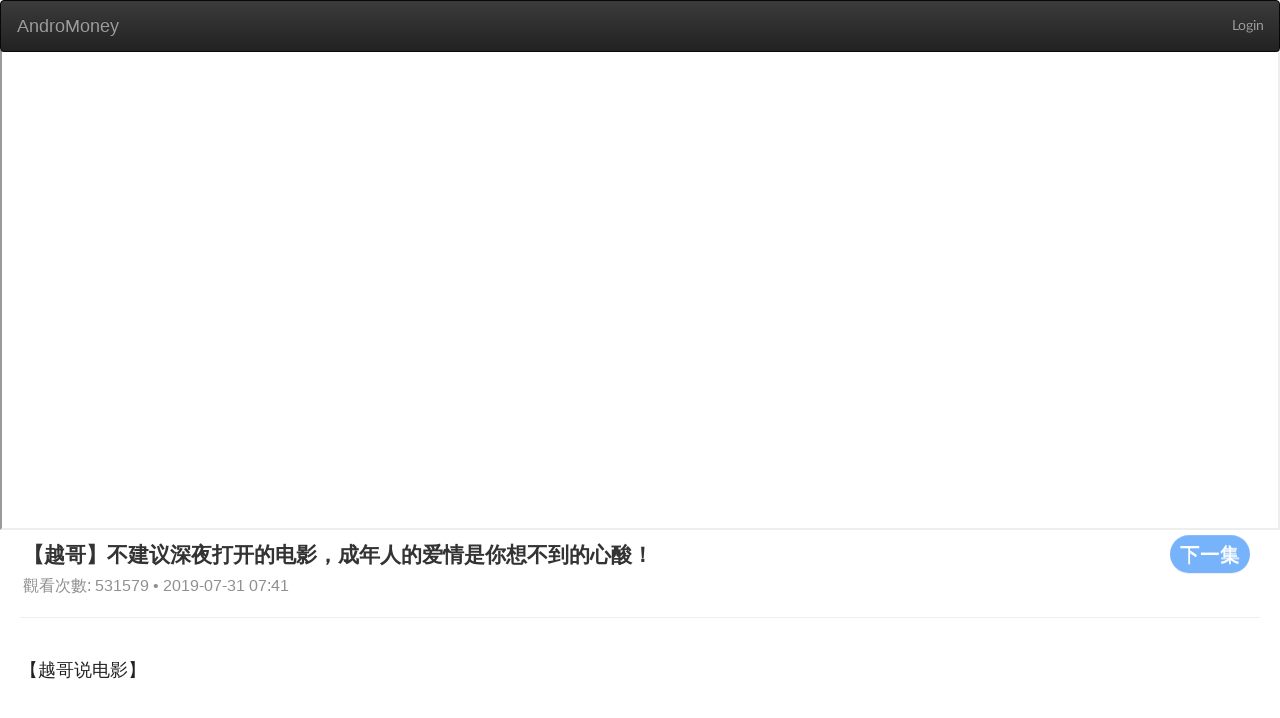

--- FILE ---
content_type: text/html; charset=utf-8
request_url: https://web.andromoney.com/vtube/videos/10706?action_start_time=2024-02-23+19%3A48%3A51+%2B0000&locale=en&page=13
body_size: 21076
content:
<!DOCTYPE html>
<html class='lang-en' lang='en'>
<head>
<title>AndroMoney</title>
<meta charset='UTF-8'>
<meta content='width=device-width, initial-scale=1.0' name='viewport'>
<script src='//pagead2.googlesyndication.com/pagead/js/adsbygoogle.js'></script>
<meta content="authenticity_token" name="csrf-param" />
<meta content="vxDChkjlGiFAl3UK4cLCbNYOYuZVHSUPDu/VYONNju4=" name="csrf-token" />
<link href='/manifest.json' rel='manifest'>
<link href="/assets/application-1b52cc9529651086f3885b368a7263bd.css" media="screen" rel="stylesheet" />
<link href="/assets/font-13a5efd1998e8ba86ba0fa981871f269.css" media="screen" rel="stylesheet" />
<link href="/assets/vtube-60cff185bccd39cb913ab44ab0de9bd2.css" media="screen" rel="stylesheet" />
<script>
//<![CDATA[
window.gon={};gon.locale="en";
//]]>
</script>
<script src="/assets/application-cc46154efedad24d4729f5af6a4b7ccb.js"></script>
<link href="/assets/icon-6f8d17b27b93d15d3f4740c9bd731b98.png" rel="shortcut icon" type="image/vnd.microsoft.icon" />
</head>
<body>
<div id='overlay'>
<div class='cv-block-loader'>
<div class='block-loader'></div>
</div>
</div>
<nav class='navbar navbar-inverse' style='margin-bottom: 0'>
<div class='container-fluid'>
<div class='navbar-header'>
<input class="side-menu-checkbox" id="side-menu" name="side-menu" type="checkbox" value="0" />
<a class="navbar-brand" href="/?locale=en" style="margin-left: 1px;">AndroMoney</a>
<button aria-expanded='false' class='navbar-toggle collapsed' data-target='#bs-example-navbar-collapse-1' data-toggle='collapse' type='button'>
<span class='sr-only'>Toggle navigation</span>
<span class='icon-bar'></span>
<span class='icon-bar'></span>
<span class='icon-bar'></span>
</button>
</div>
<div class='collapse navbar-collapse' id='bs-example-navbar-collapse-1'>
<ul class='nav navbar-nav navbar-right'>
<li>
<a class="header-link header-right" href="/auth/google_login">Login</a>
</li>
</ul>
</div>
</div>
</nav>
<main class='' id='main' style='margin-top: 50px;'>

<main class='vtube video-index'>
<div class='container'>
<iframe allowFullScreen='allowFullScreen' class='advertising' src='https://www.youtube.com/embed/rMAgLvFW990' style='margin-bottom: 0;'></iframe>
<div class='row' style='margin-left: 23px;'>
<a href="/vtube/videos/10705?locale=en"><button class='btn btn-default s-button' style='float: right;margin-right: 30px;' type='button'>
下一集
</button>
</a><h2 style='margin-top: 5px;margin-bottom: 5px;display: inline-block;'>
【越哥】不建议深夜打开的电影，成年人的爱情是你想不到的心酸！
</h2>
<span class='card__published-date' style='font-size: initial;'>
觀看次數: 531579 • 2019-07-31 07:41
</span>
</div>
<hr style='margin: 20px 20px 0 20px;'>
<div class='row'>
<section class='video-section'>
<article class='video-list'>
<h2 class='video-list__title'>
【越哥说电影】
</h2>
<div class='col-md-3 col-sm-6 col-xs-12' style='margin-bottom: 20px;'>
<a href="/vtube/videos/10716?locale=en"><div class='card'>
<div class='pic' style='background-image: url(https://i.ytimg.com/vi/keAUOubZ5Fc/hqdefault.jpg);height: 160px;'></div>
<h3 class='card__title'>
【越哥】我心目中最完美的狙击电影，酣畅淋漓，当年不知看了多少遍！
</h3>
<div class='card__name'>
# 498
</div>
<span class='card__published-date'>
2019-08-27 07:50
</span>
</div>
</a></div>
<div class='col-md-3 col-sm-6 col-xs-12' style='margin-bottom: 20px;'>
<a href="/vtube/videos/10715?locale=en"><div class='card'>
<div class='pic' style='background-image: url(https://i.ytimg.com/vi/hLfehp-mksc/hqdefault.jpg);height: 160px;'></div>
<h3 class='card__title'>
【越哥】解读经典《最爱》：可惜！删了49分钟，不然它应该是一部伟大的国产电影！
</h3>
<div class='card__name'>
# 499
</div>
<span class='card__published-date'>
2019-08-20 04:52
</span>
</div>
</a></div>
<div class='col-md-3 col-sm-6 col-xs-12' style='margin-bottom: 20px;'>
<a href="/vtube/videos/10714?locale=en"><div class='card'>
<div class='pic' style='background-image: url(https://i.ytimg.com/vi/j6Cocm_dCSo/hqdefault.jpg);height: 160px;'></div>
<h3 class='card__title'>
【越哥】我心目中最浪漫的港片！29年过去了，依然无法被超越！
</h3>
<div class='card__name'>
# 500
</div>
<span class='card__published-date'>
2019-08-18 05:58
</span>
</div>
</a></div>
<div class='col-md-3 col-sm-6 col-xs-12' style='margin-bottom: 20px;'>
<a href="/vtube/videos/10713?locale=en"><div class='card'>
<div class='pic' style='background-image: url(https://i.ytimg.com/vi/5CBurcYIHhg/hqdefault.jpg);height: 160px;'></div>
<h3 class='card__title'>
【越哥】解读经典《那山那人那狗》：中国电影最大的遗珠，国内票房几乎为零，在日本却有8亿票房！
</h3>
<div class='card__name'>
# 501
</div>
<span class='card__published-date'>
2019-08-16 05:36
</span>
</div>
</a></div>
<div class='col-md-3 col-sm-6 col-xs-12' style='margin-bottom: 20px;'>
<a href="/vtube/videos/10712?locale=en"><div class='card'>
<div class='pic' style='background-image: url(https://i.ytimg.com/vi/Ul79aSP-ETk/hqdefault.jpg);height: 160px;'></div>
<h3 class='card__title'>
【越哥】2019年冷门佳片，真实又残忍，这样的好片不该只有几千人标记！
</h3>
<div class='card__name'>
# 502
</div>
<span class='card__published-date'>
2019-08-14 09:48
</span>
</div>
</a></div>
<div class='col-md-3 col-sm-6 col-xs-12' style='margin-bottom: 20px;'>
<a href="/vtube/videos/10711?locale=en"><div class='card'>
<div class='pic' style='background-image: url(https://i.ytimg.com/vi/dVrZajqF3c0/hqdefault.jpg);height: 160px;'></div>
<h3 class='card__title'>
【越哥】豆瓣8.9分，可能是目前最好的拳击电影，拳拳到肉，太硬了！
</h3>
<div class='card__name'>
# 503
</div>
<span class='card__published-date'>
2019-08-12 09:51
</span>
</div>
</a></div>
<div class='col-md-3 col-sm-6 col-xs-12' style='margin-bottom: 20px;'>
<a href="/vtube/videos/10710?locale=en"><div class='card'>
<div class='pic' style='background-image: url(https://i.ytimg.com/vi/vJAPyywMgDs/hqdefault.jpg);height: 160px;'></div>
<h3 class='card__title'>
【越哥】仅此一部！豆瓣8.8分，中国影史最牛的商业大片儿！
</h3>
<div class='card__name'>
# 504
</div>
<span class='card__published-date'>
2019-08-10 07:42
</span>
</div>
</a></div>
<div class='col-md-3 col-sm-6 col-xs-12' style='margin-bottom: 20px;'>
<a href="/vtube/videos/10709?locale=en"><div class='card'>
<div class='pic' style='background-image: url(https://i.ytimg.com/vi/j-Yevn-FdVY/hqdefault.jpg);height: 160px;'></div>
<h3 class='card__title'>
【越哥】豆瓣8.8分，最适合暑假看的日本电影，直到最后一分钟才看明白！
</h3>
<div class='card__name'>
# 505
</div>
<span class='card__published-date'>
2019-08-08 06:14
</span>
</div>
</a></div>
<div class='col-md-3 col-sm-6 col-xs-12' style='margin-bottom: 20px;'>
<a href="/vtube/videos/10708?locale=en"><div class='card'>
<div class='pic' style='background-image: url(https://i.ytimg.com/vi/tOfR3AxinDQ/hqdefault.jpg);height: 160px;'></div>
<h3 class='card__title'>
【越哥】豆瓣9.1分，韩国催泪神片，每一帧都是眼泪！
</h3>
<div class='card__name'>
# 506
</div>
<span class='card__published-date'>
2019-08-04 12:32
</span>
</div>
</a></div>
<div class='col-md-3 col-sm-6 col-xs-12' style='margin-bottom: 20px;'>
<a href="/vtube/videos/10707?locale=en"><div class='card'>
<div class='pic' style='background-image: url(https://i.ytimg.com/vi/ugcHtlovHVo/hqdefault.jpg);height: 160px;'></div>
<h3 class='card__title'>
【越哥】深度解说《孔雀》：处女作就如此惊艳，实在不多见！一部被严重低估的国产青春电影！
</h3>
<div class='card__name'>
# 507
</div>
<span class='card__published-date'>
2019-08-02 10:09
</span>
</div>
</a></div>
<div class='col-md-3 col-sm-6 col-xs-12' style='margin-bottom: 20px;'>
<a href="/vtube/videos/10705?locale=en"><div class='card'>
<div class='pic' style='background-image: url(https://i.ytimg.com/vi/qIpMhH5dFlw/hqdefault.jpg);height: 160px;'></div>
<h3 class='card__title'>
【越哥】速看奥斯最佳影片《莫扎特传》：这种电影一旦拍出来，上帝都会拍手叫好！
</h3>
<div class='card__name'>
# 509
</div>
<span class='card__published-date'>
2019-07-29 07:54
</span>
</div>
</a></div>
<div class='col-md-3 col-sm-6 col-xs-12' style='margin-bottom: 20px;'>
<a href="/vtube/videos/10704?locale=en"><div class='card'>
<div class='pic' style='background-image: url(https://i.ytimg.com/vi/fNHLIJBrnSs/hqdefault.jpg);height: 160px;'></div>
<h3 class='card__title'>
【越哥】速看奥斯卡最佳影片《绿皮书》：今年看过的最治愈的电影，我要推荐给全世界！
</h3>
<div class='card__name'>
# 510
</div>
<span class='card__published-date'>
2019-07-27 04:54
</span>
</div>
</a></div>
<div class='col-md-3 col-sm-6 col-xs-12' style='margin-bottom: 20px;'>
<a href="/vtube/videos/10703?locale=en"><div class='card'>
<div class='pic' style='background-image: url(https://i.ytimg.com/vi/2_HNCRS-ms4/hqdefault.jpg);height: 160px;'></div>
<h3 class='card__title'>
【越哥】一部史诗级华语爱情电影，真实事件改编，这样的佳作看一部少一部！
</h3>
<div class='card__name'>
# 511
</div>
<span class='card__published-date'>
2019-07-26 03:51
</span>
</div>
</a></div>
<div class='col-md-3 col-sm-6 col-xs-12' style='margin-bottom: 20px;'>
<a href="/vtube/videos/10702?locale=en"><div class='card'>
<div class='pic' style='background-image: url(https://i.ytimg.com/vi/uKY1JzkEs28/hqdefault.jpg);height: 160px;'></div>
<h3 class='card__title'>
【越哥】2012年最火爆的韩国电影，当年的票房冠军，至今无法超越！
</h3>
<div class='card__name'>
# 512
</div>
<span class='card__published-date'>
2019-07-25 02:56
</span>
</div>
</a></div>
<div class='col-md-3 col-sm-6 col-xs-12' style='margin-bottom: 20px;'>
<a href="/vtube/videos/10701?locale=en"><div class='card'>
<div class='pic' style='background-image: url(https://i.ytimg.com/vi/WQ7UsGiqc48/hqdefault.jpg);height: 160px;'></div>
<h3 class='card__title'>
【越哥】豆瓣9.1分，又一部称得上伟大的电影，就算再过100年也依然经典！
</h3>
<div class='card__name'>
# 513
</div>
<span class='card__published-date'>
2019-07-25 02:56
</span>
</div>
</a></div>
<div class='col-md-3 col-sm-6 col-xs-12' style='margin-bottom: 20px;'>
<a href="/vtube/videos/10700?locale=en"><div class='card'>
<div class='pic' style='background-image: url(https://i.ytimg.com/vi/tfyltxZSAm4/hqdefault.jpg);height: 160px;'></div>
<h3 class='card__title'>
【越哥】一部真实又残忍的港片儿，直面人性，不忍心看第二遍！
</h3>
<div class='card__name'>
# 514
</div>
<span class='card__published-date'>
2019-07-25 02:56
</span>
</div>
</a></div>
<div class='col-md-3 col-sm-6 col-xs-12' style='margin-bottom: 20px;'>
<a href="/vtube/videos/10699?locale=en"><div class='card'>
<div class='pic' style='background-image: url(https://i.ytimg.com/vi/Qpx5_Lg90WA/hqdefault.jpg);height: 160px;'></div>
<h3 class='card__title'>
【越哥】可能是中国最好的超现实主义电影，这才是王宝强演技的巅峰！
</h3>
<div class='card__name'>
# 515
</div>
<span class='card__published-date'>
2019-07-25 02:55
</span>
</div>
</a></div>
<div class='col-md-3 col-sm-6 col-xs-12' style='margin-bottom: 20px;'>
<a href="/vtube/videos/10698?locale=en"><div class='card'>
<div class='pic' style='background-image: url(https://i.ytimg.com/vi/ua3Zh38Uw6g/hqdefault.jpg);height: 160px;'></div>
<h3 class='card__title'>
【越哥】豆瓣8.9分，一部既生猛又疯狂的日本电影，看得我脊背发凉！
</h3>
<div class='card__name'>
# 516
</div>
<span class='card__published-date'>
2019-07-24 03:06
</span>
</div>
</a></div>
<div class='col-md-3 col-sm-6 col-xs-12' style='margin-bottom: 20px;'>
<a href="/vtube/videos/10697?locale=en"><div class='card'>
<div class='pic' style='background-image: url(https://i.ytimg.com/vi/UePtY5SfFLo/hqdefault.jpg);height: 160px;'></div>
<h3 class='card__title'>
【越哥】60年前的悬疑片，全程高潮，可惜被名字耽误了！
</h3>
<div class='card__name'>
# 517
</div>
<span class='card__published-date'>
2019-07-15 02:44
</span>
</div>
</a></div>
<div class='col-md-3 col-sm-6 col-xs-12' style='margin-bottom: 20px;'>
<a href="/vtube/videos/10696?locale=en"><div class='card'>
<div class='pic' style='background-image: url(https://i.ytimg.com/vi/NeZ6PAhbdhY/hqdefault.jpg);height: 160px;'></div>
<h3 class='card__title'>
【越哥】真可惜！这部奇幻巨作生不逢时，放现在肯定是爆款！
</h3>
<div class='card__name'>
# 518
</div>
<span class='card__published-date'>
2019-07-07 10:09
</span>
</div>
</a></div>
<div class='col-md-3 col-sm-6 col-xs-12' style='margin-bottom: 20px;'>
<a href="/vtube/videos/10695?locale=en"><div class='card'>
<div class='pic' style='background-image: url(https://i.ytimg.com/vi/CSyQml089oY/hqdefault.jpg);height: 160px;'></div>
<h3 class='card__title'>
【越哥】第一次见这样的犯罪电影，开头一分钟就爱上，爱死这种调调了！
</h3>
<div class='card__name'>
# 519
</div>
<span class='card__published-date'>
2019-07-05 03:56
</span>
</div>
</a></div>
<div class='col-md-3 col-sm-6 col-xs-12' style='margin-bottom: 20px;'>
<a href="/vtube/videos/10694?locale=en"><div class='card'>
<div class='pic' style='background-image: url(https://i.ytimg.com/vi/BgcN_qc6zuA/hqdefault.jpg);height: 160px;'></div>
<h3 class='card__title'>
【越哥】成年人的那点秘密，全让这部韩国电影抖出来了！速看《金氏漂流记》
</h3>
<div class='card__name'>
# 520
</div>
<span class='card__published-date'>
2019-07-05 03:28
</span>
</div>
</a></div>
<div class='col-md-3 col-sm-6 col-xs-12' style='margin-bottom: 20px;'>
<a href="/vtube/videos/10693?locale=en"><div class='card'>
<div class='pic' style='background-image: url(https://i.ytimg.com/vi/gOokXEVq6Jo/hqdefault.jpg);height: 160px;'></div>
<h3 class='card__title'>
【越哥】速看李安作品《喜宴》：这部国产家庭伦理片，越往后尺度越大！
</h3>
<div class='card__name'>
# 521
</div>
<span class='card__published-date'>
2019-07-05 03:28
</span>
</div>
</a></div>
<div class='col-md-3 col-sm-6 col-xs-12' style='margin-bottom: 20px;'>
<a href="/vtube/videos/10692?locale=en"><div class='card'>
<div class='pic' style='background-image: url(https://i.ytimg.com/vi/eBWv2diOpPo/hqdefault.jpg);height: 160px;'></div>
<h3 class='card__title'>
【越哥】2014年上映，一部被埋没的国产电影，被禁之前必须要推荐它！速看小成本喜剧片《我不是王毛》
</h3>
<div class='card__name'>
# 522
</div>
<span class='card__published-date'>
2019-07-05 03:27
</span>
</div>
</a></div>
<div class='col-md-3 col-sm-6 col-xs-12' style='margin-bottom: 20px;'>
<a href="/vtube/videos/10691?locale=en"><div class='card'>
<div class='pic' style='background-image: url(https://i.ytimg.com/vi/4ltJjkC_hCE/hqdefault.jpg);height: 160px;'></div>
<h3 class='card__title'>
【越哥】豆瓣8.8分，2015年最不要命的电影，震撼得我说不出话来！速看奥斯卡最佳影片《聚焦》
</h3>
<div class='card__name'>
# 523
</div>
<span class='card__published-date'>
2019-07-05 03:27
</span>
</div>
</a></div>
<div class='col-md-3 col-sm-6 col-xs-12' style='margin-bottom: 20px;'>
<a href="/vtube/videos/10690?locale=en"><div class='card'>
<div class='pic' style='background-image: url(https://i.ytimg.com/vi/hJL1yHf_uY0/hqdefault.jpg);height: 160px;'></div>
<h3 class='card__title'>
【越哥】速看《四个春天》：中国最“廉价”的国产片，成本只有1500块，却火遍全网！
</h3>
<div class='card__name'>
# 524
</div>
<span class='card__published-date'>
2019-06-27 02:30
</span>
</div>
</a></div>
<div class='col-md-3 col-sm-6 col-xs-12' style='margin-bottom: 20px;'>
<a href="/vtube/videos/10689?locale=en"><div class='card'>
<div class='pic' style='background-image: url(https://i.ytimg.com/vi/4PqKXGfVoAI/hqdefault.jpg);height: 160px;'></div>
<h3 class='card__title'>
【越哥】能让男人羞愧女人兴奋的电影，取材大胆，女权主义代表作！速看《末路狂花》
</h3>
<div class='card__name'>
# 525
</div>
<span class='card__published-date'>
2019-06-23 05:35
</span>
</div>
</a></div>
<div class='col-md-3 col-sm-6 col-xs-12' style='margin-bottom: 20px;'>
<a href="/vtube/videos/10687?locale=en"><div class='card'>
<div class='pic' style='background-image: url(https://i.ytimg.com/vi/CIPp-Uneows/hqdefault.jpg);height: 160px;'></div>
<h3 class='card__title'>
【越哥】70岁老人应聘当实习生，上班一个月，女老板就离不开他了！速看美国喜剧片《实习生》
</h3>
<div class='card__name'>
# 527
</div>
<span class='card__published-date'>
2019-06-18 10:16
</span>
</div>
</a></div>
<div class='col-md-3 col-sm-6 col-xs-12' style='margin-bottom: 20px;'>
<a href="/vtube/videos/10686?locale=en"><div class='card'>
<div class='pic' style='background-image: url(https://i.ytimg.com/vi/-VP_AmVi9Fc/hqdefault.jpg);height: 160px;'></div>
<h3 class='card__title'>
【越哥】豆瓣9.0分，真正的美国国宝级电影，值得珍藏的佳片！速看《雨中曲》
</h3>
<div class='card__name'>
# 528
</div>
<span class='card__published-date'>
2019-06-16 11:45
</span>
</div>
</a></div>
<div class='col-md-3 col-sm-6 col-xs-12' style='margin-bottom: 20px;'>
<a href="/vtube/videos/10685?locale=en"><div class='card'>
<div class='pic' style='background-image: url(https://i.ytimg.com/vi/QTlel31chRU/hqdefault.jpg);height: 160px;'></div>
<h3 class='card__title'>
【越哥】速看《光荣之路》：可能是目前最好的篮球电影，篮球迷不可错过！
</h3>
<div class='card__name'>
# 529
</div>
<span class='card__published-date'>
2019-06-14 03:58
</span>
</div>
</a></div>
</article>
<div style='margin-bottom: 20px;'>
<div class="pagination"><a class="previous_page" rel="prev" href="/vtube/videos/10706?action_start_time=2025-12-25+18%3A12%3A19+%2B0000&amp;locale=en&amp;page=12">prev</a> <a rel="start" href="/vtube/videos/10706?action_start_time=2025-12-25+18%3A12%3A19+%2B0000&amp;locale=en&amp;page=1">1</a> <a href="/vtube/videos/10706?action_start_time=2025-12-25+18%3A12%3A19+%2B0000&amp;locale=en&amp;page=2">2</a> <span class="gap">&hellip;</span> <a href="/vtube/videos/10706?action_start_time=2025-12-25+18%3A12%3A19+%2B0000&amp;locale=en&amp;page=9">9</a> <a href="/vtube/videos/10706?action_start_time=2025-12-25+18%3A12%3A19+%2B0000&amp;locale=en&amp;page=10">10</a> <a href="/vtube/videos/10706?action_start_time=2025-12-25+18%3A12%3A19+%2B0000&amp;locale=en&amp;page=11">11</a> <a rel="prev" href="/vtube/videos/10706?action_start_time=2025-12-25+18%3A12%3A19+%2B0000&amp;locale=en&amp;page=12">12</a> <em class="current">13</em> <a rel="next" href="/vtube/videos/10706?action_start_time=2025-12-25+18%3A12%3A19+%2B0000&amp;locale=en&amp;page=14">14</a> <a href="/vtube/videos/10706?action_start_time=2025-12-25+18%3A12%3A19+%2B0000&amp;locale=en&amp;page=15">15</a> <a href="/vtube/videos/10706?action_start_time=2025-12-25+18%3A12%3A19+%2B0000&amp;locale=en&amp;page=16">16</a> <a href="/vtube/videos/10706?action_start_time=2025-12-25+18%3A12%3A19+%2B0000&amp;locale=en&amp;page=17">17</a> <a href="/vtube/videos/10706?action_start_time=2025-12-25+18%3A12%3A19+%2B0000&amp;locale=en&amp;page=18">18</a> <a href="/vtube/videos/10706?action_start_time=2025-12-25+18%3A12%3A19+%2B0000&amp;locale=en&amp;page=19">19</a> <a class="next_page" rel="next" href="/vtube/videos/10706?action_start_time=2025-12-25+18%3A12%3A19+%2B0000&amp;locale=en&amp;page=14">next</a></div>
</div>
</section>
</div>
</div>
</main>

</main>
<div id='page-blocker'></div>
</body>
<script>
  (function(i,s,o,g,r,a,m){i['GoogleAnalyticsObject']=r;i[r]=i[r]||function(){
  (i[r].q=i[r].q||[]).push(arguments)},i[r].l=1*new Date();a=s.createElement(o),
  m=s.getElementsByTagName(o)[0];a.async=1;a.src=g;m.parentNode.insertBefore(a,m)
  })(window,document,'script','//www.google-analytics.com/analytics.js','ga');
  
  ga('create', 'UA-43279253-2', 'andromoney.com');
  ga('send', 'pageview');
</script>

<script>
  UserVoice=window.UserVoice||[];
  (function(){var uv=document.createElement('script');
  uv.type='text/javascript';
  uv.async=true;
  uv.src='//widget.uservoice.com/SqqP7YIHDEu93z1kwj5F5w.js';
  var s=document.getElementsByTagName('script')[0];
  s.parentNode.insertBefore(uv,s);})();
  
  UserVoice.push(['set', {
    accent_color: '#448dd6',
    trigger_color: 'white',
    trigger_background_color: 'rgba(46, 49, 51, 0.6)',
    locale: document.documentElement.lang,
    position: 'top'
  }]);
  
  UserVoice.push(['addTrigger', { trigger_position: 'bottom-right' }]);
  UserVoice.push(['autoprompt', {}]);
</script>

<script>
  (adsbygoogle = window.adsbygoogle || []).push({
    google_ad_client: 'ca-pub-7563806627334851',
    enable_page_level_ads: true
  });
</script>

</html>


--- FILE ---
content_type: text/html; charset=utf-8
request_url: https://www.google.com/recaptcha/api2/aframe
body_size: 253
content:
<!DOCTYPE HTML><html><head><meta http-equiv="content-type" content="text/html; charset=UTF-8"></head><body><script nonce="wIeC-AkDXjZ_BQ0KGjnJ-Q">/** Anti-fraud and anti-abuse applications only. See google.com/recaptcha */ try{var clients={'sodar':'https://pagead2.googlesyndication.com/pagead/sodar?'};window.addEventListener("message",function(a){try{if(a.source===window.parent){var b=JSON.parse(a.data);var c=clients[b['id']];if(c){var d=document.createElement('img');d.src=c+b['params']+'&rc='+(localStorage.getItem("rc::a")?sessionStorage.getItem("rc::b"):"");window.document.body.appendChild(d);sessionStorage.setItem("rc::e",parseInt(sessionStorage.getItem("rc::e")||0)+1);localStorage.setItem("rc::h",'1766686343389');}}}catch(b){}});window.parent.postMessage("_grecaptcha_ready", "*");}catch(b){}</script></body></html>

--- FILE ---
content_type: text/css
request_url: https://web.andromoney.com/assets/application-1b52cc9529651086f3885b368a7263bd.css
body_size: 199242
content:
/*! normalize.css v3.0.3 | MIT License | github.com/necolas/normalize.css */@import url(lightgallery/dist/css/lightgallery.min.css);@import url(bootstrap-custom/bootstrap.css);@import url(bootstrap-custom/bootstrap-theme.css);html{-ms-text-size-adjust:100%;-webkit-text-size-adjust:100%}body{margin:0}article,aside,details,figcaption,figure,footer,header,hgroup,main,menu,nav,section,summary{display:block}audio,canvas,progress,video{display:inline-block;vertical-align:baseline}audio:not([controls]){display:none;height:0}[hidden],template{display:none}a{background-color:transparent}a:active,a:hover{outline:0}abbr[title]{border-bottom:1px dotted}b,strong{font-weight:bold}dfn{font-style:italic}h1{font-size:2em;margin:0.67em 0}mark{background:#ff0;color:#000}small{font-size:80%}sub,sup{font-size:75%;line-height:0;position:relative;vertical-align:baseline}sup{top:-0.5em}sub{bottom:-0.25em}img{border:0}svg:not(:root){overflow:hidden}figure{margin:1em 40px}hr{box-sizing:content-box;height:0}pre{overflow:auto}code,kbd,pre,samp{font-family:monospace, monospace;font-size:1em}button,input,optgroup,select,textarea{color:inherit;font:inherit;margin:0}button{overflow:visible}button,select{text-transform:none}button,html input[type="button"],input[type="reset"],input[type="submit"]{-webkit-appearance:button;cursor:pointer}button[disabled],html input[disabled]{cursor:default}button::-moz-focus-inner,input::-moz-focus-inner{border:0;padding:0}input{line-height:normal}input[type="checkbox"],input[type="radio"]{box-sizing:border-box;padding:0}input[type="number"]::-webkit-inner-spin-button,input[type="number"]::-webkit-outer-spin-button{height:auto}input[type="search"]{-webkit-appearance:textfield;box-sizing:content-box}input[type="search"]::-webkit-search-cancel-button,input[type="search"]::-webkit-search-decoration{-webkit-appearance:none}fieldset{border:1px solid #c0c0c0;margin:0 2px;padding:0.35em 0.625em 0.75em}legend{border:0;padding:0}textarea{overflow:auto}optgroup{font-weight:bold}table{border-collapse:collapse;border-spacing:0}td,th{padding:0}@font-face{font-family:"Lato-Regular";src:url(/assets/Lato-Regular-a1e10c4e770921d08d5115747b61c073.eot) format("eot"),url(/assets/Lato-Regular-a83a1b03f0b56d8fa39321938030e390.ttf) format("truetype"),url(/assets/Lato-Regular-dc788f09ab06832b22283732065a9728.woff) format("woff"),url(/assets/Lato-Regular-1303c45c7bb9afef00d1c52842f523e1.svg) format("svg")}html{background-color:#ffffff;color:#333333;font-family:"Lato-Regular", "cwyen", sans-serif;font-size:14px;line-height:1.5}body{font-size:100%;height:100%}.brd-bx,*{box-sizing:border-box}.hidden{display:none}.cursor-pointer{cursor:pointer}/*! normalize.css v3.0.3 | MIT License | github.com/necolas/normalize.css */html{-ms-text-size-adjust:100%;-webkit-text-size-adjust:100%}body{margin:0}article,aside,details,figcaption,figure,footer,header,hgroup,main,menu,nav,section,summary{display:block}audio,canvas,progress,video{display:inline-block;vertical-align:baseline}audio:not([controls]){display:none;height:0}[hidden],template{display:none}a{background-color:transparent}a:active,a:hover{outline:0}abbr[title]{border-bottom:1px dotted}b,strong{font-weight:bold}dfn{font-style:italic}h1{font-size:2em;margin:0.67em 0}mark{background:#ff0;color:#000}small{font-size:80%}sub,sup{font-size:75%;line-height:0;position:relative;vertical-align:baseline}sup{top:-0.5em}sub{bottom:-0.25em}img{border:0}svg:not(:root){overflow:hidden}figure{margin:1em 40px}hr{box-sizing:content-box;height:0}pre{overflow:auto}code,kbd,pre,samp{font-family:monospace, monospace;font-size:1em}button,input,optgroup,select,textarea{color:inherit;font:inherit;margin:0}button{overflow:visible}button,select{text-transform:none}button,html input[type="button"],input[type="reset"],input[type="submit"]{-webkit-appearance:button;cursor:pointer}button[disabled],html input[disabled]{cursor:default}button::-moz-focus-inner,input::-moz-focus-inner{border:0;padding:0}input{line-height:normal}input[type="checkbox"],input[type="radio"]{box-sizing:border-box;padding:0}input[type="number"]::-webkit-inner-spin-button,input[type="number"]::-webkit-outer-spin-button{height:auto}input[type="search"]{-webkit-appearance:textfield;box-sizing:content-box}input[type="search"]::-webkit-search-cancel-button,input[type="search"]::-webkit-search-decoration{-webkit-appearance:none}fieldset{border:1px solid #c0c0c0;margin:0 2px;padding:0.35em 0.625em 0.75em}legend{border:0;padding:0}textarea{overflow:auto}optgroup{font-weight:bold}table{border-collapse:collapse;border-spacing:0}td,th{padding:0}.bg-rb{background:#384dba}.bg-b{background:#317eff}.bg-db{background:#2d4159}.bg-white{background:#ffffff}.bg-table-gap{background:#f9f7fc}.c-text-gray{color:#333333}.c-text-gray-a{color:#aaaaaa}.c-text-green{color:#69bc72}.c-text-gray-green{color:#c0dac4}.c-text-red{color:#f25449}.c-text-gray-red{color:#e5cdcc}.c-text-warning{color:#ff8000}.c-text-remind{color:#a94442}.text--s{font-size:14px}.text--m{font-size:16px}.input-text-normal{background-color:#f2f2f2;border:0;height:24px;outline:none}.border-btm-b-2{border-bottom:2px solid #317eff}.border-btm-db-2{border-bottom:2px solid #2d4159}.hover-svg-green{color:#00bfa5}.hover-svg-green:hover{color:#00e9ca}.hover-svg-blue{color:#317eff}.hover-svg-blue:hover{color:#8db6fd}.hover-svg-royalBlue{color:#384dba}.hover-svg-royalBlue:hover{color:#6675bd}.hover-svg-darkOrange{color:#ffbc00}.hover-svg-darkOrange:hover{color:#fcd875}.hover-svg-orange{color:#FF451F}.hover-svg-orange:hover{color:#FF451F}.hover-svg-red{color:#ff0000}.hover-svg-red:hover{color:#ff7272}.hover-svg-darkBlue{color:#317eff}.hover-svg-darkBlue:hover{color:#8db6fd}.board,.payment-board{font-size:16px;height:220px;margin:0 auto;padding-top:30px;position:relative;width:386px}.board-header{padding:16px}.board-header .title{color:#333333;font-size:16px;text-align:center}.board-table{width:100%}.board-table td{border:0;padding:0 0 16px}.board-table .value{float:right}.auto-text-length,.alert{overflow:hidden;text-overflow:ellipsis;white-space:nowrap}.alert{border-radius:8px;font-size:16px;height:50px;left:20%;line-height:3;position:absolute;top:50px;width:60%;z-index:10000}.alert .msg{display:inline;margin-left:15px}.alert .dismiss{cursor:pointer;display:inline;margin-left:30px}.alert .dismiss:hover{color:#ffffff}.alert-success{background-color:rgba(223,240,216,0.6);color:#3c763d}.alert-info{background-color:rgba(217,237,247,0.6);color:#31708f}.alert-warning{background-color:rgba(252,248,227,0.6);color:#8a6d3b}.alert-danger{background-color:rgba(242,222,222,0.6);color:#a94442}.form-panel{background:#f9f7fc;color:#333333;font-size:16px;height:300px}.form-panel .form-panel-main{background:#ffffff;border-radius:10px;margin:22px}.form-panel-head{height:70px;margin:0 30px;text-align:center}.form-panel-head .text{color:#333333;font-size:16px;padding-top:30px;text-align:center;width:100%}.form-panel-body{padding:20px}.form-panel-group{margin:10px 0 15px;min-height:40px;padding-left:100px}.form-panel-group label{display:block}.form-panel-group label>span{float:left;padding-top:10px;width:100px}.form-panel-group .data{display:inline-block;outline:none;padding:12px 0 7px 13px}.form-panel-group input{width:240px}@media screen and (max-width: 768px){.form-panel{height:600px}.form-panel-group{padding-left:0}}.icon{display:inline-block;fill:currentColor}.icon.sm{height:1rem;width:1rem}.icon.md-s{height:1.5rem;width:1.5rem}.icon.md{height:2rem;width:2rem}.icon.lg{height:3rem;width:3rem}.label{border:0 solid transparent;border-radius:0.28571429rem;color:rgba(0,0,0,0.6);display:inline-block;font-weight:700;margin:0 0.14285714em;padding:0.5833em 0.833em;text-decoration:none;-webkit-transition:background 0.1s ease;transition:background 0.1s ease;vertical-align:baseline}.basic.label{background:#ffffff;border:1px solid #333333;box-shadow:none;color:rgba(0,0,0,0.87);padding:3px 7px}.basic.label.blue{border-color:#317eff;color:#317eff}.ribbon.label{border-color:rgba(0,0,0,0.15);border-radius:0 0.28571429rem 0.28571429rem 0;left:calc(-1rem - 1.2em);margin:0;margin-right:-1.2em;min-width:-webkit-max-content;min-width:-moz-max-content;min-width:max-content;padding-left:calc(1rem + 1.2em);padding-right:1.2em;position:relative}.ribbon.label::after{border-right-color:inherit;border-style:solid;border-width:0 1.2em 1.2em 0;content:"";height:0;left:0;opacity:0.8;position:absolute;top:100%;width:0}.red.label{background-color:#db2828;border-color:#db2828;color:#ffffff}#overlay{position:fixed;top:0;z-index:9999;width:100%;height:100%;display:none;background:rgba(0,0,0,0.6)}.cv-block-loader{height:100%;display:-webkit-box;display:-webkit-flex;display:-ms-flexbox;display:flex;-webkit-box-pack:center;-webkit-justify-content:center;-ms-flex-pack:center;justify-content:center;-webkit-box-align:center;-webkit-align-items:center;-ms-flex-align:center;align-items:center}.block-loader{width:40px;height:40px;border:4px #ddd solid;border-top:4px #2e93e6 solid;border-radius:50%;-webkit-animation:sp-anime 0.8s infinite linear;animation:sp-anime 0.8s infinite linear}@-webkit-keyframes sp-anime{100%{-webkit-transform:rotate(360deg);transform:rotate(360deg)}}@keyframes sp-anime{100%{-webkit-transform:rotate(360deg);transform:rotate(360deg)}}.is-hide{display:none}.modal-header{border-bottom:1px solid #eeeeee;padding:25px}.modal-header .title{font-size:18px;padding:20px 0}.modal-body{font-size:16px;min-height:40px;min-width:400px;padding:30px}.modal-footer{border-top:1px solid #eeeeee;height:70px;padding:20px 25px 20px 30px}.modal-footer>*{float:right}.op-btn,.locale-select-confirm-btn,.category-form-confirm-btn,.category-form-cancel-btn,.category-delete-modal .footer .btn-cancel,.subcategory-delete-modal .footer .btn-cancel,.category-delete-modal .footer .btn-normal,.subcategory-delete-modal .footer .btn-normal,.category-delete-modal .footer .btn-inverse,.subcategory-delete-modal .footer .btn-inverse,.category-delete-modal .footer .btn-inverse:disabled,.subcategory-delete-modal .footer .btn-inverse:disabled,.comic-form-confirm-btn,.comic-form-cancel-btn,.payment-form-confirm-btn,.payment-form-cancel-btn,.payment-delete-modal .footer .btn-cancel,.payment-delete-modal .footer .btn-normal,.payment-delete-modal .footer .btn-inverse,.payment-delete-modal .footer .btn-inverse:disabled,.qq-uploader-selector .btn-ddImg-select,.qq-uploader-selector .btn-ddImg-upload,.qq-uploader-selector .btn-ddImg-close,.qq-uploader-selector .btn-ddImg-full,.ddBtnField .btn-cancel,.ddBtnField .btn-normal,.ddBtnField .btn-inverse,.secrecy-setting-modal .share-record-secrecy-confirm-btn{border:0;cursor:pointer;display:inline-block;font-size:16px;height:36px;line-height:36px;min-width:120px;padding:0;text-align:center;text-decoration:none}.page-btn,.page-btn-normal,.page-btn-select,.page-btn-select-b{border:0;cursor:pointer;display:inline-block;float:left;font-size:14px;line-height:40px;min-width:60px;padding:0 5px;text-align:center;text-decoration:none}.page-btn-normal{background:#eeeeee;height:40px}.page-btn-normal:hover{background:#cccccc}.page-btn-select,.page-btn-select-b{background:#eeeeee;height:40px}.page-btn-select:hover,.page-btn-select-b:hover{background:#cccccc}.page-btn-select-b{border-bottom:4px solid #317eff}.rec-btn,.rec-red-btn,.setting-reset-btn,.setting-upload-btn{border:0;color:#ffffff;cursor:pointer;display:inline-block;line-height:28px;text-align:center;text-decoration:none}.rec-btn:hover,.rec-red-btn:hover,.setting-reset-btn:hover,.setting-upload-btn:hover{background-color:#e68078;color:#ffffff}.rec-red-btn,.setting-reset-btn,.setting-upload-btn{background-color:#f25449}.rec-red-btn:hover,.setting-reset-btn:hover,.setting-upload-btn:hover{background-color:#e68078}.round-btn,.round-btn-confirm,.round-btn-cancel{border:0;border-radius:5px;cursor:pointer;font-size:16px;height:36px;line-height:36px;text-align:center;text-decoration:none}.round-btn-confirm{background-color:#6dba89;color:#ffffff;margin:1px 9px 0;min-width:70px;padding:0 5px}.round-btn-confirm:hover{background-color:#428bca}.round-btn-cancel{background:#ffffff;border:#999999 1px solid;color:#999999;height:34px;margin:1px 9px 0;min-width:68px;padding:0 5px}.round-btn-cancel:hover{background-color:#eeeeee}.card-spinner{height:calc(100vh - 36px - 20px);position:absolute;width:calc(100vw - 230px - 15px);z-index:1100}@media only screen and (max-height: 660px){.card-spinner{height:calc(100vh - 36px - 15px)}}@media only screen and (max-width: 1254px){.card-spinner{width:98%}}.segment{background:#ffffff;border:1px solid rgba(34,36,38,0.15);border-radius:0.28571429rem;box-shadow:0 1px 2px 0 rgba(34,36,38,0.15);margin:1rem 0;padding:1em;position:relative}.raised.segment{box-shadow:0 2px 4px 0 rgba(34,36,38,0.12),0 2px 10px 0 rgba(34,36,38,0.15)}.arrow-asc,.category-grid .asc,.payment-grid .asc,.list .asc{border-bottom:4px dashed;border-left:4px solid transparent;border-right:4px solid transparent;display:inline-block;height:0;vertical-align:middle;width:0}.arrow-desc,.category-grid .desc,.payment-grid .desc,.list .desc{border-left:4px solid transparent;border-right:4px solid transparent;border-top:4px dashed;display:inline-block;height:0;vertical-align:middle;width:0}.text-box{background:#eeeeee;border:1px solid #dddddd;border-radius:2px;box-shadow:0 0 8 #dddddd;color:#999999;font-size:16px;height:15px;line-height:15px;padding:10px;width:200px}.title-add-link,.announcement-title-link,.category-title-link,.comic-title-link,.payment-title-link,.share-link-title-link{height:35px}.title-add-link .text,.announcement-title-link .text,.category-title-link .text,.comic-title-link .text,.payment-title-link .text,.share-link-title-link .text{color:#333333;display:inline;font-size:18px}.title-add-link svg,.announcement-title-link svg,.category-title-link svg,.comic-title-link svg,.payment-title-link svg,.share-link-title-link svg{vertical-align:top}.title-add-link .title-btn,.announcement-title-link .title-btn,.category-title-link .title-btn,.comic-title-link .title-btn,.payment-title-link .title-btn,.share-link-title-link .title-btn{cursor:pointer;display:inline;height:25px;padding-left:10px;width:25px}.dtpicker-overlay{z-index:2000;display:none;min-width:300px;background:rgba(0,0,0,0.2);font-size:12px;-webkit-touch-callout:none;-webkit-user-select:none;-moz-user-select:none;-ms-user-select:none;user-select:none}.dtpicker-mobile{position:fixed;top:0;left:0;width:100%;height:100%}.dtpicker-overlay *{box-sizing:border-box;-ms-box-sizing:border-box;-webkit-tap-highlight-color:transparent}.dtpicker-bg{width:100%;height:100%;font-family:Arial}.dtpicker-cont{border:1px solid #ECF0F1}.dtpicker-mobile .dtpicker-cont{position:relative;top:50%;-webkit-transform:translateY(-50%);transform:translateY(-50%);border:none}.dtpicker-content{margin:0 auto;padding:1em 0;max-width:500px;background:#fff}.dtpicker-mobile .dtpicker-content{width:97%}.dtpicker-subcontent{position:relative}.dtpicker-header{margin:0.2em 1em}.dtpicker-header .dtpicker-title{color:#2980B9;text-align:center;font-size:1.1em}.dtpicker-header .dtpicker-close{position:absolute;top:-0.7em;right:0.3em;padding:0.5em 0.5em 1em 1em;color:#FF3B30;font-size:1.5em;cursor:pointer}.dtpicker-header .dtpicker-close:hover{color:#FF3B30}.dtpicker-header .dtpicker-value{padding:0.8em 0.2em 0.2em 0.2em;color:#FF3B30;text-align:center;font-size:1.4em}.dtpicker-components{overflow:hidden;margin:1em 1em;font-size:1.3em}.dtpicker-components *{margin:0;padding:0}.dtpicker-components .dtpicker-compOutline{display:inline-block;float:left}.dtpicker-comp2{width:50%}.dtpicker-comp3{width:33.3%}.dtpicker-comp4{width:25%}.dtpicker-comp5{width:20%}.dtpicker-comp6{width:16.66%}.dtpicker-comp7{width:14.285%}.dtpicker-components .dtpicker-comp{margin:2%;text-align:center}.dtpicker-components .dtpicker-comp>*{display:block;height:30px;color:#2980B9;text-align:center;line-height:30px}.dtpicker-components .dtpicker-comp>*:hover{color:#2980B9}.dtpicker-components .dtpicker-compButtonEnable{opacity:1}.dtpicker-components .dtpicker-compButtonDisable{opacity:0.5}.dtpicker-components .dtpicker-compButton{background:#FFFFFF;font-size:140%;cursor:pointer}.dtpicker-components .dtpicker-compValue{margin:0.4em 0;width:100%;border:none;background:#FFFFFF;font-size:100%;-webkit-appearance:none;-moz-appearance:none}.dtpicker-overlay .dtpicker-compValue:focus{outline:none;background:#F2FCFF}.dtpicker-buttonCont{overflow:hidden;margin:0.2em 1em}.dtpicker-buttonCont .dtpicker-button{display:block;padding:0.6em 0;width:47%;background:#FF3B30;color:#FFFFFF;text-align:center;font-size:1.3em;cursor:pointer}.dtpicker-buttonCont .dtpicker-button:hover{color:#FFFFFF}.dtpicker-singleButton .dtpicker-button{margin:0.2em auto}.dtpicker-twoButtons .dtpicker-buttonSet{float:left}.dtpicker-twoButtons .dtpicker-buttonClear{float:right}.select2-container{box-sizing:border-box;display:inline-block;margin:0;position:relative;vertical-align:middle}.select2-container .select2-selection--single{box-sizing:border-box;cursor:pointer;display:block;height:28px;-moz-user-select:none;-ms-user-select:none;user-select:none;-webkit-user-select:none}.select2-container .select2-selection--single .select2-selection__rendered{display:block;padding-left:8px;padding-right:20px;overflow:hidden;text-overflow:ellipsis;white-space:nowrap}.select2-container .select2-selection--single .select2-selection__clear{position:relative}.select2-container[dir="rtl"] .select2-selection--single .select2-selection__rendered{padding-right:8px;padding-left:20px}.select2-container .select2-selection--multiple{box-sizing:border-box;cursor:pointer;display:block;-moz-user-select:none;-ms-user-select:none;user-select:none;-webkit-user-select:none}.select2-container .select2-selection--multiple .select2-selection__rendered{display:inline-block;overflow:hidden;padding-left:8px;text-overflow:ellipsis;white-space:nowrap;width:95%}.select2-container .select2-search--inline{float:left}.select2-container .select2-search--inline .select2-search__field{box-sizing:border-box;border:none;font-size:100%;margin-top:5px;padding:0}.select2-container .select2-search--inline .select2-search__field::-webkit-search-cancel-button{-webkit-appearance:none}.select2-dropdown{background-color:white;border:1px solid #aaa;border-radius:0px;box-sizing:border-box;display:block;position:absolute;left:-100000px;width:100%;z-index:1051}.select2-results{display:block}.select2-results__options{list-style:none;margin:0;padding:0}.select2-results__option{padding:6px;-moz-user-select:none;-ms-user-select:none;user-select:none;-webkit-user-select:none}.select2-results__option[aria-selected]{cursor:pointer}.select2-container--open .select2-dropdown{left:0}.select2-container--open .select2-dropdown--above{border-bottom:none;border-bottom-left-radius:0;border-bottom-right-radius:0}.select2-container--open .select2-dropdown--below{border-top:none;border-top-left-radius:0;border-top-right-radius:0}.select2-search--dropdown{display:block;padding:4px}.select2-search--dropdown .select2-search__field{padding:4px;width:100%;box-sizing:border-box}.select2-search--dropdown .select2-search__field::-webkit-search-cancel-button{-webkit-appearance:none}.select2-search--dropdown.select2-search--hide{display:none}.select2-close-mask{border:0;margin:0;padding:0;display:block;position:fixed;left:0;top:0;min-height:100%;min-width:100%;height:auto;width:auto;opacity:0;z-index:99;background-color:#fff;filter:alpha(opacity=0)}.select2-hidden-accessible{border:0 !important;clip:rect(0 0 0 0) !important;height:1px !important;margin:-1px !important;overflow:hidden !important;padding:0 !important;position:absolute !important;width:1px !important}.select2-container--default .select2-selection--single{background-color:#fff;border:1px solid #aaa;border-radius:4px}.select2-container--default .select2-selection--single .select2-selection__rendered{color:#444;line-height:28px}.select2-container--default .select2-selection--single .select2-selection__clear{cursor:pointer;float:right;font-weight:bold}.select2-container--default .select2-selection--single .select2-selection__placeholder{color:#999}.select2-container--default .select2-selection--single .select2-selection__arrow{height:26px;position:absolute;top:1px;right:1px;width:20px}.select2-container--default .select2-selection--single .select2-selection__arrow b{border-color:#888 transparent transparent transparent;border-style:solid;border-width:5px 4px 0 4px;height:0;left:50%;margin-left:-4px;margin-top:-2px;position:absolute;top:50%;width:0}.select2-container--default[dir="rtl"] .select2-selection--single .select2-selection__clear{float:left}.select2-container--default[dir="rtl"] .select2-selection--single .select2-selection__arrow{left:1px;right:auto}.select2-container--default.select2-container--disabled .select2-selection--single{background-color:#eee;cursor:default}.select2-container--default.select2-container--disabled .select2-selection--single .select2-selection__clear{display:none}.select2-container--default.select2-container--open .select2-selection--single .select2-selection__arrow b{border-color:transparent transparent #888 transparent;border-width:0 4px 5px 4px}.select2-container--default .select2-selection--multiple{background-color:white;border:1px solid #aaa;border-radius:4px;cursor:text}.select2-container--default .select2-selection--multiple .select2-selection__rendered{box-sizing:border-box;list-style:none;margin:0;padding:0 5px;width:100%}.select2-container--default .select2-selection--multiple .select2-selection__placeholder{color:#999;margin-top:5px;float:left}.select2-container--default .select2-selection--multiple .select2-selection__clear{cursor:pointer;float:right;font-weight:bold;margin-top:5px;margin-right:10px}.select2-container--default .select2-selection--multiple .select2-selection__choice{background-color:#e4e4e4;border:1px solid #aaa;border-radius:4px;cursor:default;float:left;margin-right:5px;margin-top:5px;padding:0 5px}.select2-container--default .select2-selection--multiple .select2-selection__choice__remove{color:#999;cursor:pointer;display:inline-block;font-weight:bold;margin-right:2px}.select2-container--default .select2-selection--multiple .select2-selection__choice__remove:hover{color:#333}.select2-container--default[dir="rtl"] .select2-selection--multiple .select2-selection__choice,.select2-container--default[dir="rtl"] .select2-selection--multiple .select2-selection__placeholder,.select2-container--default[dir="rtl"] .select2-selection--multiple .select2-search--inline{float:right}.select2-container--default[dir="rtl"] .select2-selection--multiple .select2-selection__choice{margin-left:5px;margin-right:auto}.select2-container--default[dir="rtl"] .select2-selection--multiple .select2-selection__choice__remove{margin-left:2px;margin-right:auto}.select2-container--default.select2-container--focus .select2-selection--multiple{border:solid black 1px;outline:0}.select2-container--default.select2-container--disabled .select2-selection--multiple{background-color:#eee;cursor:default}.select2-container--default.select2-container--disabled .select2-selection__choice__remove{display:none}.select2-container--default.select2-container--open.select2-container--above .select2-selection--single,.select2-container--default.select2-container--open.select2-container--above .select2-selection--multiple{border-top-left-radius:0;border-top-right-radius:0}.select2-container--default.select2-container--open.select2-container--below .select2-selection--single,.select2-container--default.select2-container--open.select2-container--below .select2-selection--multiple{border-bottom-left-radius:0;border-bottom-right-radius:0}.select2-container--default .select2-search--dropdown .select2-search__field{border:1px solid #aaa}.select2-container--default .select2-search--inline .select2-search__field{background:transparent;border:none;outline:0;box-shadow:none;-webkit-appearance:textfield}.select2-container--default .select2-results>.select2-results__options{max-height:200px;overflow-y:auto}.select2-container--default .select2-results__option[role=group]{padding:0}.select2-container--default .select2-results__option[aria-disabled=true]{color:#999}.select2-container--default .select2-results__option[aria-selected=true]{background-color:#ddd}.select2-container--default .select2-results__option .select2-results__option{padding-left:1em}.select2-container--default .select2-results__option .select2-results__option .select2-results__group{padding-left:0}.select2-container--default .select2-results__option .select2-results__option .select2-results__option{margin-left:-1em;padding-left:2em}.select2-container--default .select2-results__option .select2-results__option .select2-results__option .select2-results__option{margin-left:-2em;padding-left:3em}.select2-container--default .select2-results__option .select2-results__option .select2-results__option .select2-results__option .select2-results__option{margin-left:-3em;padding-left:4em}.select2-container--default .select2-results__option .select2-results__option .select2-results__option .select2-results__option .select2-results__option .select2-results__option{margin-left:-4em;padding-left:5em}.select2-container--default .select2-results__option .select2-results__option .select2-results__option .select2-results__option .select2-results__option .select2-results__option .select2-results__option{margin-left:-5em;padding-left:6em}.select2-container--default .select2-results__option--highlighted[aria-selected]{background-color:#5897fb;color:white}.select2-container--default .select2-results__group{cursor:default;display:block;padding:6px}.select2-container--classic .select2-selection--single{background-color:#f7f7f7;border:1px solid #aaa;border-radius:4px;outline:0;background-image:-webkit-linear-gradient(top, #fff 50%, #eee 100%);background-image:linear-gradient(to bottom, #fff 50%, #eee 100%);background-repeat:repeat-x;filter:progid:DXImageTransform.Microsoft.gradient(startColorstr='#FFFFFFFF', endColorstr='#FFEEEEEE', GradientType=0)}.select2-container--classic .select2-selection--single:focus{border:1px solid #5897fb}.select2-container--classic .select2-selection--single .select2-selection__rendered{color:#444;line-height:28px}.select2-container--classic .select2-selection--single .select2-selection__clear{cursor:pointer;float:right;font-weight:bold;margin-right:10px}.select2-container--classic .select2-selection--single .select2-selection__placeholder{color:#999}.select2-container--classic .select2-selection--single .select2-selection__arrow{background-color:#ddd;border:none;border-left:1px solid #aaa;border-top-right-radius:4px;border-bottom-right-radius:4px;height:26px;position:absolute;top:1px;right:1px;width:20px;background-image:-webkit-linear-gradient(top, #eee 50%, #ccc 100%);background-image:linear-gradient(to bottom, #eee 50%, #ccc 100%);background-repeat:repeat-x;filter:progid:DXImageTransform.Microsoft.gradient(startColorstr='#FFEEEEEE', endColorstr='#FFCCCCCC', GradientType=0)}.select2-container--classic .select2-selection--single .select2-selection__arrow b{border-color:#888 transparent transparent transparent;border-style:solid;border-width:5px 4px 0 4px;height:0;left:50%;margin-left:-4px;margin-top:-2px;position:absolute;top:50%;width:0}.select2-container--classic[dir="rtl"] .select2-selection--single .select2-selection__clear{float:left}.select2-container--classic[dir="rtl"] .select2-selection--single .select2-selection__arrow{border:none;border-right:1px solid #aaa;border-radius:0;border-top-left-radius:4px;border-bottom-left-radius:4px;left:1px;right:auto}.select2-container--classic.select2-container--open .select2-selection--single{border:1px solid #5897fb}.select2-container--classic.select2-container--open .select2-selection--single .select2-selection__arrow{background:transparent;border:none}.select2-container--classic.select2-container--open .select2-selection--single .select2-selection__arrow b{border-color:transparent transparent #888 transparent;border-width:0 4px 5px 4px}.select2-container--classic.select2-container--open.select2-container--above .select2-selection--single{border-top:none;border-top-left-radius:0;border-top-right-radius:0;background-image:-webkit-linear-gradient(top, #fff 0%, #eee 50%);background-image:linear-gradient(to bottom, #fff 0%, #eee 50%);background-repeat:repeat-x;filter:progid:DXImageTransform.Microsoft.gradient(startColorstr='#FFFFFFFF', endColorstr='#FFEEEEEE', GradientType=0)}.select2-container--classic.select2-container--open.select2-container--below .select2-selection--single{border-bottom:none;border-bottom-left-radius:0;border-bottom-right-radius:0;background-image:-webkit-linear-gradient(top, #eee 50%, #fff 100%);background-image:linear-gradient(to bottom, #eee 50%, #fff 100%);background-repeat:repeat-x;filter:progid:DXImageTransform.Microsoft.gradient(startColorstr='#FFEEEEEE', endColorstr='#FFFFFFFF', GradientType=0)}.select2-container--classic .select2-selection--multiple{background-color:white;border:1px solid #aaa;border-radius:0px;height:36px;font-size:16px;line-height:36px;cursor:text;outline:0}.select2-container--classic .select2-selection--multiple:focus{border:1px solid #5897fb}.select2-container--classic .select2-selection--multiple .select2-selection__rendered{list-style:none;margin:0;padding:0 5px}.select2-container--classic .select2-selection--multiple .select2-selection__clear{display:none}.select2-container--classic .select2-selection--multiple .select2-selection__choice{background-color:#bbb;border:1px solid #aaa;border-radius:2px;cursor:default;float:left;margin:2px;height:30px;font-size:16px;line-height:30px;padding:0px 10px 0px 10px}.select2-container--classic .select2-selection--multiple .select2-selection__choice__remove{color:#444;cursor:pointer;display:inline-block;font-weight:bold;margin-right:5px;vertical-align:middle}.select2-container--classic .select2-selection--multiple .select2-selection__choice__remove:hover{color:#fff}.select2-container--classic[dir="rtl"] .select2-selection--multiple .select2-selection__choice{float:right}.select2-container--classic[dir="rtl"] .select2-selection--multiple .select2-selection__choice{margin-left:5px;margin-right:auto}.select2-container--classic[dir="rtl"] .select2-selection--multiple .select2-selection__choice__remove{margin-left:2px;margin-right:auto}.select2-container--classic.select2-container--open .select2-selection--multiple{border:none}.select2-container--classic.select2-container--open.select2-container--above .select2-selection--multiple{border:1px solid #d1d1d1;border-top-left-radius:0;border-top-right-radius:0}.select2-container--classic.select2-container--open.select2-container--below .select2-selection--multiple{border:1px solid #d1d1d1;border-bottom-left-radius:0;border-bottom-right-radius:0}.select2-container--classic .select2-search--dropdown .select2-search__field{border:1px solid #aaa;vertical-align:middle;font-size:16px;outline:0}.select2-container--classic .select2-search--inline .select2-search__field{outline:0;box-shadow:none}.select2-container--classic .select2-dropdown{background-color:white;border:1px solid transparent;border-radius:0 0 5px 5px;font-size:16px}.select2-container--classic .select2-dropdown--above{border-bottom:none}.select2-container--classic .select2-dropdown--below{border-top:none}.select2-container--classic .select2-results>.select2-results__options{height:calc(100vh - 455px);overflow-y:scroll;overflow-x:hidden}@media only screen and (max-height: 660px){.select2-container--classic .select2-results>.select2-results__options{height:calc(100vh - 365px)}}.select2-container--classic .select2-results__option[role=group]{padding:0}.select2-container--classic .select2-results__option[aria-disabled=true]{color:none}.select2-container--classic .select2-results__option--highlighted[aria-selected]{background-color:#eee}.select2-container--classic .select2-results__group{cursor:default;display:block;padding:6px}.select2-container--classic.select2-container--open .select2-dropdown{border:1px solid #d1d1d1;border-top:none;white-space:nowrap}/*!
 * FullCalendar v2.4.0 Stylesheet
 * Docs & License: http://fullcalendar.io/
 * (c) 2015 Adam Shaw
 */.fc{direction:ltr;text-align:left}.fc-rtl{text-align:right}body .fc{font-size:1em}.fc-unthemed th,.fc-unthemed td,.fc-unthemed thead,.fc-unthemed tbody,.fc-unthemed .fc-divider,.fc-unthemed .fc-row,.fc-unthemed .fc-popover{border-color:#ddd}.fc-unthemed .fc-popover{background-color:#fff}.fc-unthemed .fc-divider,.fc-unthemed .fc-popover .fc-header{background:#eee}.fc-unthemed .fc-popover .fc-header .fc-close{color:#666}.fc-unthemed .fc-today{background:#fcf8e3}.fc-highlight{background:#bce8f1;opacity:.3;filter:alpha(opacity=30)}.fc-bgevent{background:#8fdf82;opacity:.3;filter:alpha(opacity=30)}.fc-nonbusiness{background:#d7d7d7}.fc-icon{display:inline-block;width:1em;height:1em;line-height:1em;font-size:1em;text-align:center;overflow:hidden;font-family:"Courier New", Courier, monospace;-webkit-touch-callout:none;-webkit-user-select:none;-moz-user-select:none;-ms-user-select:none;user-select:none}.fc-icon:after{position:relative;margin:0 -1em}.fc-icon-left-single-arrow:after{content:"\02039";font-weight:bold;font-size:200%;top:-7%;left:3%}.fc-icon-right-single-arrow:after{content:"\0203A";font-weight:bold;font-size:200%;top:-7%;left:-3%}.fc-icon-left-double-arrow:after{content:"\000AB";font-size:160%;top:-7%}.fc-icon-right-double-arrow:after{content:"\000BB";font-size:160%;top:-7%}.fc-icon-left-triangle:after{content:"\25C4";font-size:125%;top:3%;left:-2%}.fc-icon-right-triangle:after{content:"\25BA";font-size:125%;top:3%;left:2%}.fc-icon-down-triangle:after{content:"\25BC";font-size:125%;top:2%}.fc-icon-x:after{content:"\000D7";font-size:200%;top:6%}.fc button{box-sizing:border-box;margin:0;height:2.1em;padding:0 .6em;font-size:1em;white-space:nowrap;cursor:pointer}.fc button::-moz-focus-inner{margin:0;padding:0}.fc-state-default{border:1px solid}.fc-state-default.fc-corner-left{border-top-left-radius:4px;border-bottom-left-radius:4px}.fc-state-default.fc-corner-right{border-top-right-radius:4px;border-bottom-right-radius:4px}.fc button .fc-icon{position:relative;top:-0.05em;margin:0 .2em;vertical-align:middle}.fc-state-default{background-color:#f5f5f5;background-image:-webkit-gradient(linear, 0 0, 0 100%, from(#fff), to(#e6e6e6));background-image:-webkit-linear-gradient(top, #fff, #e6e6e6);background-image:linear-gradient(to bottom, #fff, #e6e6e6);background-repeat:repeat-x;border-color:#e6e6e6 #e6e6e6 #bfbfbf;border-color:rgba(0,0,0,0.1) rgba(0,0,0,0.1) rgba(0,0,0,0.25);color:#333;text-shadow:0 1px 1px rgba(255,255,255,0.75);box-shadow:inset 0 1px 0 rgba(255,255,255,0.2),0 1px 2px rgba(0,0,0,0.05)}.fc-state-hover,.fc-state-down,.fc-state-active,.fc-state-disabled{color:#333333;background-color:#e6e6e6}.fc-state-hover{color:#333333;text-decoration:none;background-position:0 -15px;-webkit-transition:background-position 0.1s linear;transition:background-position 0.1s linear}.fc-state-down,.fc-state-active{background-color:#cccccc;background-image:none;box-shadow:inset 0 2px 4px rgba(0,0,0,0.15),0 1px 2px rgba(0,0,0,0.05)}.fc-state-disabled{cursor:default;background-image:none;opacity:0.65;filter:alpha(opacity=65);box-shadow:none}.fc-button-group{display:inline-block}.fc .fc-button-group>*{float:left;margin:0 0 0 -1px}.fc .fc-button-group>:first-child{margin-left:0}.fc-popover{position:absolute;box-shadow:0 2px 6px rgba(0,0,0,0.15)}.fc-popover .fc-header{padding:2px 4px}.fc-popover .fc-header .fc-title{margin:0 2px}.fc-popover .fc-header .fc-close{cursor:pointer}.fc-ltr .fc-popover .fc-header .fc-title,.fc-rtl .fc-popover .fc-header .fc-close{float:left}.fc-rtl .fc-popover .fc-header .fc-title,.fc-ltr .fc-popover .fc-header .fc-close{float:right}.fc-unthemed .fc-popover{border-width:1px;border-style:solid}.fc-unthemed .fc-popover .fc-header .fc-close{font-size:.9em;margin-top:2px}.fc-popover>.ui-widget-header+.ui-widget-content{border-top:0}.fc-divider{border-style:solid;border-width:1px}hr.fc-divider{height:0;margin:0;padding:0 0 2px;border-width:1px 0}.fc-clear{clear:both}.fc-bg,.fc-bgevent-skeleton,.fc-highlight-skeleton,.fc-helper-skeleton{position:absolute;top:0;left:0;right:0}.fc-bg{bottom:0}.fc-bg table{height:100%}.fc table{width:100%;table-layout:fixed;border-collapse:collapse;border-spacing:0;font-size:1em}.fc th{text-align:center}.fc th,.fc td{border-style:solid;border-width:1px;padding:0;vertical-align:top}.fc td.fc-today{border-style:double}.fc .fc-row{border-style:solid;border-width:0}.fc-row table{border-left:0 hidden transparent;border-right:0 hidden transparent;border-bottom:0 hidden transparent}.fc-row:first-child table{border-top:0 hidden transparent}.fc-row{position:relative}.fc-row .fc-bg{z-index:1}.fc-row .fc-bgevent-skeleton,.fc-row .fc-highlight-skeleton{bottom:0}.fc-row .fc-bgevent-skeleton table,.fc-row .fc-highlight-skeleton table{height:100%}.fc-row .fc-highlight-skeleton td,.fc-row .fc-bgevent-skeleton td{border-color:transparent}.fc-row .fc-bgevent-skeleton{z-index:2}.fc-row .fc-highlight-skeleton{z-index:3}.fc-row .fc-content-skeleton{position:relative;z-index:4;padding-bottom:2px}.fc-row .fc-helper-skeleton{z-index:5}.fc-row .fc-content-skeleton td,.fc-row .fc-helper-skeleton td{background:none;border-color:transparent;border-bottom:0}.fc-row .fc-content-skeleton tbody td,.fc-row .fc-helper-skeleton tbody td{border-top:0}.fc-scroller{overflow-y:scroll;overflow-x:hidden}.fc-scroller>*{position:relative;width:100%;overflow:hidden}.fc-event{position:relative;display:block;font-size:.85em;line-height:1.3;border-radius:3px;border:1px solid #3a87ad;background-color:#3a87ad;font-weight:normal}.fc-event,.fc-event:hover,.ui-widget .fc-event{color:#fff;text-decoration:none}.fc-event[href],.fc-event.fc-draggable{cursor:pointer}.fc-not-allowed,.fc-not-allowed .fc-event{cursor:not-allowed}.fc-event .fc-bg{z-index:1;background:#fff;opacity:.25;filter:alpha(opacity=25)}.fc-event .fc-content{position:relative;z-index:2}.fc-event .fc-resizer{position:absolute;z-index:3}.fc-ltr .fc-h-event.fc-not-start,.fc-rtl .fc-h-event.fc-not-end{margin-left:0;border-left-width:0;padding-left:1px;border-top-left-radius:0;border-bottom-left-radius:0}.fc-ltr .fc-h-event.fc-not-end,.fc-rtl .fc-h-event.fc-not-start{margin-right:0;border-right-width:0;padding-right:1px;border-top-right-radius:0;border-bottom-right-radius:0}.fc-h-event .fc-resizer{top:-1px;bottom:-1px;left:-1px;right:-1px;width:5px}.fc-ltr .fc-h-event .fc-start-resizer,.fc-ltr .fc-h-event .fc-start-resizer:before,.fc-ltr .fc-h-event .fc-start-resizer:after,.fc-rtl .fc-h-event .fc-end-resizer,.fc-rtl .fc-h-event .fc-end-resizer:before,.fc-rtl .fc-h-event .fc-end-resizer:after{right:auto;cursor:w-resize}.fc-ltr .fc-h-event .fc-end-resizer,.fc-ltr .fc-h-event .fc-end-resizer:before,.fc-ltr .fc-h-event .fc-end-resizer:after,.fc-rtl .fc-h-event .fc-start-resizer,.fc-rtl .fc-h-event .fc-start-resizer:before,.fc-rtl .fc-h-event .fc-start-resizer:after{left:auto;cursor:e-resize}.fc-day-grid-event{margin:1px 2px 0;padding:0 1px}.fc-day-grid-event .fc-content{white-space:nowrap;overflow:hidden}.fc-day-grid-event .fc-time{font-weight:bold}.fc-day-grid-event .fc-resizer{left:-3px;right:-3px;width:7px}a.fc-more{margin:1px 3px;font-size:.85em;cursor:pointer;text-decoration:none}a.fc-more:hover{text-decoration:underline}.fc-limited{display:none}.fc-day-grid .fc-row{z-index:1}.fc-more-popover{z-index:2;width:220px}.fc-more-popover .fc-event-container{padding:10px}.fc-toolbar{text-align:center;margin-bottom:1em}.fc-toolbar .fc-left{float:left}.fc-toolbar .fc-right{float:right}.fc-toolbar .fc-center{display:inline-block}.fc .fc-toolbar>*>*{float:left;margin-left:.75em}.fc .fc-toolbar>*>:first-child{margin-left:0}.fc-toolbar h2{margin:0}.fc-toolbar button{position:relative}.fc-toolbar .fc-state-hover,.fc-toolbar .ui-state-hover{z-index:2}.fc-toolbar .fc-state-down{z-index:3}.fc-toolbar .fc-state-active,.fc-toolbar .ui-state-active{z-index:4}.fc-toolbar button:focus{z-index:5}.fc-view-container *,.fc-view-container *:before,.fc-view-container *:after{box-sizing:content-box}.fc-view,.fc-view>table{position:relative;z-index:1}.fc-basicWeek-view .fc-content-skeleton,.fc-basicDay-view .fc-content-skeleton{padding-top:1px;padding-bottom:1em}.fc-basic-view .fc-body .fc-row{min-height:4em}.fc-row.fc-rigid .fc-content-skeleton{position:absolute;top:0;left:0;right:0}.fc-basic-view .fc-week-number,.fc-basic-view .fc-day-number{padding:0 2px}.fc-basic-view td.fc-week-number span,.fc-basic-view td.fc-day-number{padding-top:2px;padding-bottom:2px}.fc-basic-view .fc-week-number{text-align:center}.fc-basic-view .fc-week-number span{display:inline-block;min-width:1.25em}.fc-ltr .fc-basic-view .fc-day-number{text-align:right}.fc-rtl .fc-basic-view .fc-day-number{text-align:left}.fc-day-number.fc-other-month{opacity:0.3;filter:alpha(opacity=30)}.fc-agenda-view .fc-day-grid{position:relative;z-index:2}.fc-agenda-view .fc-day-grid .fc-row{min-height:3em}.fc-agenda-view .fc-day-grid .fc-row .fc-content-skeleton{padding-top:1px;padding-bottom:1em}.fc .fc-axis{vertical-align:middle;padding:0 4px;white-space:nowrap}.fc-ltr .fc-axis{text-align:right}.fc-rtl .fc-axis{text-align:left}.ui-widget td.fc-axis{font-weight:normal}.fc-time-grid-container,.fc-time-grid{position:relative;z-index:1}.fc-time-grid{min-height:100%}.fc-time-grid table{border:0 hidden transparent}.fc-time-grid>.fc-bg{z-index:1}.fc-time-grid .fc-slats,.fc-time-grid>hr{position:relative;z-index:2}.fc-time-grid .fc-bgevent-skeleton,.fc-time-grid .fc-content-skeleton{position:absolute;top:0;left:0;right:0}.fc-time-grid .fc-bgevent-skeleton{z-index:3}.fc-time-grid .fc-highlight-skeleton{z-index:4}.fc-time-grid .fc-content-skeleton{z-index:5}.fc-time-grid .fc-helper-skeleton{z-index:6}.fc-time-grid .fc-slats td{height:1.5em;border-bottom:0}.fc-time-grid .fc-slats .fc-minor td{border-top-style:dotted}.fc-time-grid .fc-slats .ui-widget-content{background:none}.fc-time-grid .fc-highlight-container{position:relative}.fc-time-grid .fc-highlight{position:absolute;left:0;right:0}.fc-time-grid .fc-event-container,.fc-time-grid .fc-bgevent-container{position:relative}.fc-ltr .fc-time-grid .fc-event-container{margin:0 2.5% 0 2px}.fc-rtl .fc-time-grid .fc-event-container{margin:0 2px 0 2.5%}.fc-time-grid .fc-event,.fc-time-grid .fc-bgevent{position:absolute;z-index:1}.fc-time-grid .fc-bgevent{left:0;right:0}.fc-v-event.fc-not-start{border-top-width:0;padding-top:1px;border-top-left-radius:0;border-top-right-radius:0}.fc-v-event.fc-not-end{border-bottom-width:0;padding-bottom:1px;border-bottom-left-radius:0;border-bottom-right-radius:0}.fc-time-grid-event{overflow:hidden}.fc-time-grid-event .fc-time,.fc-time-grid-event .fc-title{padding:0 1px}.fc-time-grid-event .fc-time{font-size:.85em;white-space:nowrap}.fc-time-grid-event.fc-short .fc-content{white-space:nowrap}.fc-time-grid-event.fc-short .fc-time,.fc-time-grid-event.fc-short .fc-title{display:inline-block;vertical-align:top}.fc-time-grid-event.fc-short .fc-time span{display:none}.fc-time-grid-event.fc-short .fc-time:before{content:attr(data-start)}.fc-time-grid-event.fc-short .fc-time:after{content:"\000A0-\000A0"}.fc-time-grid-event.fc-short .fc-title{font-size:.85em;padding:0}.fc-time-grid-event .fc-resizer{left:0;right:0;bottom:0;height:8px;overflow:hidden;line-height:8px;font-size:11px;font-family:monospace;text-align:center;cursor:s-resize}.fc-time-grid-event .fc-resizer:after{content:"="}.blocker{position:fixed;top:0;right:0;bottom:0;left:0;width:100%;height:100%;overflow:auto;z-index:1;padding:20px;box-sizing:border-box;background-color:black;background-color:rgba(0,0,0,0.4);text-align:center}.blocker:before{content:"";display:inline-block;height:100%;vertical-align:middle;margin-right:-0.05em}.blocker.behind{background-color:transparent}.modal{display:inline-block;vertical-align:middle;position:relative;z-index:2;background:#fff;border-radius:8px;-o-box-shadow:0 0 10px #000;-ms-box-shadow:0 0 10px #000;box-shadow:0 0 10px #000;text-align:left}.modal a.close-modal{position:absolute;top:-12.5px;right:-12.5px;display:block;width:30px;height:30px;text-indent:-9999px;background:url("[data-uri]") no-repeat 0 0}.modal-spinner{display:none;width:64px;height:64px;position:fixed;top:50%;left:50%;margin-right:-32px;margin-top:-32px;background:url("[data-uri]") #111 no-repeat center center;border-radius:8px}div.cs-select{display:inline-block;vertical-align:middle;position:relative;text-align:left;background:#fff;z-index:100;width:100%;max-width:500px;-webkit-touch-callout:none;-webkit-user-select:none;-moz-user-select:none;-ms-user-select:none;user-select:none}div.cs-select:focus{outline:none}.cs-select select{display:none}.cs-select span{display:block;position:relative;cursor:pointer;padding:1em;white-space:nowrap;overflow:hidden;text-overflow:ellipsis}.cs-select>span{padding-right:3em}.cs-select>span::after,.cs-select .cs-selected span::after{speak:none;position:absolute;top:50%;-webkit-transform:translateY(-50%);transform:translateY(-50%);-webkit-font-smoothing:antialiased;-moz-osx-font-smoothing:grayscale}.cs-select>span::after{content:'\25BE';right:1em}.cs-select .cs-selected span::after{content:'\2713';margin-left:1em}.cs-select.cs-active>span::after{-webkit-transform:translateY(-50%) rotate(180deg);transform:translateY(-50%) rotate(180deg)}div.cs-active{z-index:200}.cs-select .cs-options{position:absolute;overflow:hidden;width:100%;background:#fff;visibility:hidden}.cs-select.cs-active .cs-options{visibility:visible}.cs-select ul{list-style:none;margin:0;padding:0;width:100%}.cs-select ul span{padding:1em}.cs-select ul li.cs-focus span{background-color:#ddd}.cs-select li.cs-optgroup ul{padding-left:1em}.cs-select li.cs-optgroup>span{cursor:default}div.cs-skin-slide{color:#fff;font-size:1.5em;width:300px}@media screen and (max-width: 30em){div.cs-skin-slide{font-size:1em;width:250px}}div.cs-skin-slide::before{content:'';position:absolute;width:100%;height:100%;top:0;left:0;-webkit-backface-visibility:hidden;backface-visibility:hidden;-webkit-transition:-webkit-transform 0.3s;transition:-webkit-transform 0.3s;transition:transform 0.3s;transition:transform 0.3s, -webkit-transform 0.3s}.cs-skin-slide.cs-active::before{-webkit-transform:scale3d(1.1, 3.5, 1);transform:scale3d(1.1, 3.5, 1)}.cs-skin-slide>span{height:80px;line-height:32px;-webkit-transition:text-indent 0.3s, opacity 0.3s;transition:text-indent 0.3s, opacity 0.3s}@media screen and (max-width: 30em){.cs-skin-slide>span{height:60px;line-height:28px}}.cs-skin-slide.cs-active>span{text-indent:-290px;opacity:0}.cs-skin-slide.cs-active>span::after{-webkit-transform:translate3d(0, -50%, 0);transform:translate3d(0, -50%, 0)}.cs-skin-slide .cs-options{background:transparent;width:70%;height:400%;padding:1.9em 0;top:50%;left:50%;-webkit-transform:translate3d(-50%, -50%, 0);transform:translate3d(-50%, -50%, 0)}@media screen and (max-width: 30em){.cs-skin-slide .cs-options{padding-top:3em}}.cs-skin-slide .cs-options li{opacity:0;-webkit-transform:translate3d(30%, 0, 0);transform:translate3d(30%, 0, 0);-webkit-transition:-webkit-transform 0.3s, opacity 0.3s;-webkit-transition:opacity 0.3s, -webkit-transform 0.3s;transition:opacity 0.3s, -webkit-transform 0.3s;transition:transform 0.3s, opacity 0.3s;transition:transform 0.3s, opacity 0.3s, -webkit-transform 0.3s}.cs-skin-slide.cs-active .cs-options li{-webkit-transform:translate3d(0, 0, 0);transform:translate3d(0, 0, 0);opacity:1}.cs-skin-slide.cs-active .cs-options li:first-child{-webkit-transition-delay:0.05s;transition-delay:0.05s}.cs-skin-slide.cs-active .cs-options li:nth-child(2){-webkit-transition-delay:0.1s;transition-delay:0.1s}.cs-skin-slide.cs-active .cs-options li:nth-child(3){-webkit-transition-delay:0.15s;transition-delay:0.15s}.cs-skin-slide.cs-active .cs-options li:nth-child(4){-webkit-transition-delay:0.2s;transition-delay:0.2s}.cs-skin-slide.cs-active .cs-options li:nth-child(5){-webkit-transition-delay:0.25s;transition-delay:0.25s}.cs-skin-slide .cs-options li span{font-weight:500;letter-spacing:2px}.cs-skin-slide .cs-options li span:hover,.cs-skin-slide .cs-options li.cs-focus span,.cs-skin-slide .cs-options li.cs-selected span{color:#eb7e7f;background:transparent}.cs-skin-slide .cs-selected span::after{content:''}[class^="icon-"] span:before,[class*=" icon-"] span:before{font-family:'icomoon';position:absolute;left:0;top:50%;-webkit-transform:translate3d(0, -50%, 0);transform:translate3d(0, -50%, 0);font-size:1.5em}.icon-camera span::before{content:'\e00b'}.icon-money span::before{content:'\e008'}.icon-heart span::before{content:'\e00a'}.icon-food span::before{content:'\e009'}.icon-shirt span::before{content:'\e00c'}.qq-btn{box-shadow:0 1px 1px rgba(255,255,255,0.37) inset,1px 0 1px rgba(255,255,255,0.07) inset,0 1px 0 rgba(0,0,0,0.36),0 -2px 12px rgba(0,0,0,0.08) inset;padding:3px 4px;border:1px solid #CCCCCC;border-radius:2px;color:inherit;background-color:#FFFFFF}.qq-upload-delete,.qq-upload-pause,.qq-upload-continue{display:inline}.qq-upload-delete{background-color:#e65c47;color:#FAFAFA;border-color:#dc523d;text-shadow:0 1px 1px rgba(0,0,0,0.55)}.qq-upload-delete:hover{background-color:#f56b56}.qq-upload-cancel{background-color:#F5D7D7;border-color:#e6c8c8}.qq-upload-cancel:hover{background-color:#ffe1e1}.qq-upload-retry{background-color:#EBF6E0;border-color:#d2ddc7}.qq-upload-retry:hover{background-color:#f7ffec}.qq-upload-pause,.qq-upload-continue{background-color:#00ABC7;color:#FAFAFA;border-color:#2dadc2;text-shadow:0 1px 1px rgba(0,0,0,0.55)}.qq-upload-pause:hover,.qq-upload-continue:hover{background-color:#0fbad6}.qq-upload-button{display:inline;width:105px;margin-bottom:10px;padding:7px 10px;text-align:center;float:left;background:#00ABC7;color:#FFFFFF;border-radius:2px;border:1px solid #2dadc2;box-shadow:0 1px 1px rgba(255,255,255,0.37) inset,1px 0 1px rgba(255,255,255,0.07) inset,0 1px 0 rgba(0,0,0,0.36),0 -2px 12px rgba(0,0,0,0.08) inset}.qq-upload-button-hover{background:#33B6CC}.qq-upload-button-focus{outline:1px dotted #000000}.qq-uploader{position:relative;min-height:200px;max-height:490px;overflow-y:hidden;width:inherit;border-radius:6px;background-color:#FDFDFD;border:1px dashed #CCCCCC;padding:20px}.qq-uploader:before{content:attr(qq-drop-area-text) " ";position:absolute;font-size:200%;left:0;width:100%;text-align:center;top:45%;opacity:0.25}.qq-upload-drop-area,.qq-upload-extra-drop-area{position:absolute;top:0;left:0;width:100%;height:100%;min-height:30px;z-index:2;background:#F9F9F9;border-radius:4px;border:1px dashed #CCCCCC;text-align:center}.qq-upload-drop-area span{display:block;position:absolute;top:50%;width:100%;margin-top:-8px;font-size:16px}.qq-upload-extra-drop-area{position:relative;margin-top:50px;font-size:16px;padding-top:30px;height:20px;min-height:40px}.qq-upload-drop-area-active{background:#FDFDFD;border-radius:4px;border:1px dashed #CCCCCC}.qq-upload-list{margin:0;padding:0;list-style:none;max-height:450px;overflow-y:auto;box-shadow:0px 1px 0px rgba(15,15,50,0.14);clear:both}.qq-upload-list li{margin:0;padding:9px;line-height:15px;font-size:16px;color:#424242;background-color:#F6F6F6;border-top:1px solid #FFFFFF;border-bottom:1px solid #DDDDDD}.qq-upload-list li:first-child{border-top:none}.qq-upload-list li:last-child{border-bottom:none}.qq-upload-file,.qq-upload-spinner,.qq-upload-size,.qq-upload-cancel,.qq-upload-retry,.qq-upload-failed-text,.qq-upload-delete,.qq-upload-pause,.qq-upload-continue{margin-right:12px;display:inline}.qq-upload-file{vertical-align:middle;display:inline-block;width:300px;text-overflow:ellipsis;white-space:nowrap;overflow-x:hidden;height:18px}.qq-upload-spinner{display:inline-block;background:url("loading.gif");width:15px;height:15px;vertical-align:text-bottom}.qq-drop-processing{display:block}.qq-drop-processing-spinner{display:inline-block;background:url("processing.gif");width:24px;height:24px;vertical-align:text-bottom}.qq-upload-size,.qq-upload-cancel,.qq-upload-retry,.qq-upload-delete,.qq-upload-pause,.qq-upload-continue{font-size:12px;font-weight:normal;cursor:pointer;vertical-align:middle}.qq-upload-status-text{font-size:14px;font-weight:bold;display:block}.qq-upload-failed-text{display:none;font-style:italic;font-weight:bold}.qq-upload-failed-icon{display:none;width:15px;height:15px;vertical-align:text-bottom}.qq-upload-fail .qq-upload-failed-text{display:inline}.qq-upload-retrying .qq-upload-failed-text{display:inline}.qq-upload-list li.qq-upload-success{background-color:#EBF6E0;color:#424242;border-bottom:1px solid #D3DED1;border-top:1px solid #F7FFF5}.qq-upload-list li.qq-upload-fail{background-color:#F5D7D7;color:#424242;border-bottom:1px solid #DECACA;border-top:1px solid #FCE6E6}.qq-progress-bar{display:block;display:block;background:#00abc7;width:0%;height:15px;border-radius:6px;margin-bottom:3px}.qq-total-progress-bar{height:25px;border-radius:9px}.qq-total-progress-bar-container{margin-left:9px;display:inline;float:right;width:500px}INPUT.qq-edit-filename{position:absolute;opacity:0;filter:alpha(opacity=0);z-index:-1;-ms-filter:"progid:DXImageTransform.Microsoft.Alpha(Opacity=0)"}.qq-upload-file.qq-editable{cursor:pointer;margin-right:4px}.qq-edit-filename-icon.qq-editable{display:inline-block;cursor:pointer}INPUT.qq-edit-filename.qq-editing{position:static;height:28px;padding:0 8px;margin-right:10px;margin-bottom:-5px;border:1px solid #ccc;border-radius:2px;font-size:16px;opacity:1;filter:alpha(opacity=100);-ms-filter:"progid:DXImageTransform.Microsoft.Alpha(Opacity=100)"}.qq-edit-filename-icon{display:none;background:url("edit.gif");width:15px;height:15px;vertical-align:text-bottom;margin-right:16px}.qq-hide{display:none}.qq-thumbnail-selector{vertical-align:middle;margin-right:12px}.qq-uploader DIALOG{display:none}.qq-uploader DIALOG[open]{display:block}.qq-uploader DIALOG{display:none}.qq-uploader DIALOG[open]{display:block}.qq-uploader DIALOG .qq-dialog-buttons{text-align:center;padding-top:10px}.qq-uploader DIALOG .qq-dialog-buttons BUTTON{margin-left:5px;margin-right:5px}.qq-uploader DIALOG .qq-dialog-message-selector{padding-bottom:10px}.qq-uploader DIALOG::-webkit-backdrop{background-color:rgba(0,0,0,0.7)}.qq-uploader DIALOG::backdrop{background-color:rgba(0,0,0,0.7)}.tooltip-container{display:none;position:absolute;top:0;left:0;border-radius:2px;line-height:normal !important;box-sizing:border-box;background:rgba(0,0,0,0.85);z-index:99}.tooltip-container .tooltip-wrapper{position:relative}.tooltip-container .tooltip-wrapper .tooltip-arrow{position:absolute;border-width:7px;border-style:solid}.tooltip-container .tooltip-wrapper .tooltip-content{color:white;text-shadow:0 1px 0 black;padding:8px 16px}.tooltip-container.arrow-bottom .tooltip-arrow{top:-14px;left:50%;margin-left:-7px;border-color:transparent transparent rgba(0,0,0,0.85) transparent}.tooltip-container.arrow-top .tooltip-arrow{bottom:-14px;left:50%;margin-left:-7px;border-color:rgba(0,0,0,0.85) transparent transparent transparent}.tooltip-container.arrow-left .tooltip-arrow{top:50%;right:-14px;margin-top:-7px;border-color:transparent transparent transparent rgba(0,0,0,0.85)}.tooltip-container.arrow-right .tooltip-arrow{top:50%;left:-14px;margin-top:-7px;border-color:transparent rgba(0,0,0,0.85) transparent transparent}.blueimp-gallery,.blueimp-gallery>.slides>.slide>.slide-content{position:absolute;top:0;right:0;bottom:0;left:0;-moz-backface-visibility:hidden}.blueimp-gallery>.slides>.slide>.slide-content{margin:auto;width:auto;height:auto;max-width:100%;max-height:100%;opacity:1}.blueimp-gallery{position:fixed;z-index:999999;overflow:hidden;background:#000;background:rgba(0,0,0,0.9);opacity:0;display:none;direction:ltr;-ms-touch-action:none;touch-action:none}.blueimp-gallery-carousel{position:relative;z-index:auto;margin:1em auto;padding-bottom:56.25%;box-shadow:0 0 10px #000;-ms-touch-action:pan-y;touch-action:pan-y}.blueimp-gallery-display{display:block;opacity:1}.blueimp-gallery>.slides{position:relative;height:100%;overflow:hidden}.blueimp-gallery-carousel>.slides{position:absolute}.blueimp-gallery>.slides>.slide{position:relative;float:left;height:100%;text-align:center;-webkit-transition-timing-function:cubic-bezier(0.645, 0.045, 0.355, 1);transition-timing-function:cubic-bezier(0.645, 0.045, 0.355, 1)}.blueimp-gallery,.blueimp-gallery>.slides>.slide>.slide-content{-webkit-transition:opacity 0.2s linear;transition:opacity 0.2s linear}.blueimp-gallery>.slides>.slide-loading{background:url(../img/loading.gif) center no-repeat;background-size:64px 64px}.blueimp-gallery>.slides>.slide-loading>.slide-content{opacity:0}.blueimp-gallery>.slides>.slide-error{background:url(../img/error.png) center no-repeat}.blueimp-gallery>.slides>.slide-error>.slide-content{display:none}.blueimp-gallery>.prev,.blueimp-gallery>.next{position:absolute;top:50%;left:15px;width:40px;height:40px;margin-top:-23px;font-family:"Helvetica Neue", Helvetica, Arial, sans-serif;font-size:60px;font-weight:100;line-height:30px;color:#fff;text-decoration:none;text-shadow:0 0 2px #000;text-align:center;background:#222;background:rgba(0,0,0,0.5);box-sizing:content-box;border:3px solid #fff;border-radius:23px;opacity:0.5;cursor:pointer;display:none}.blueimp-gallery>.next{left:auto;right:15px}.blueimp-gallery>.close,.blueimp-gallery>.title{position:absolute;top:15px;left:15px;margin:0 40px 0 0;font-size:20px;line-height:30px;color:#fff;text-shadow:0 0 2px #000;opacity:0.8;display:none}.blueimp-gallery>.close{padding:15px;right:15px;left:auto;margin:-15px;font-size:30px;text-decoration:none;cursor:pointer}.blueimp-gallery>.play-pause{position:absolute;right:15px;bottom:15px;width:15px;height:15px;background:url(../img/play-pause.png) 0 0 no-repeat;cursor:pointer;opacity:0.5;display:none}.blueimp-gallery-playing>.play-pause{background-position:-15px 0}.blueimp-gallery>.prev:hover,.blueimp-gallery>.next:hover,.blueimp-gallery>.close:hover,.blueimp-gallery>.title:hover,.blueimp-gallery>.play-pause:hover{color:#fff;opacity:1}.blueimp-gallery-controls>.prev,.blueimp-gallery-controls>.next,.blueimp-gallery-controls>.close,.blueimp-gallery-controls>.title,.blueimp-gallery-controls>.play-pause{display:block;-webkit-transform:translateZ(0);transform:translateZ(0)}.blueimp-gallery-single>.prev,.blueimp-gallery-left>.prev,.blueimp-gallery-single>.next,.blueimp-gallery-right>.next,.blueimp-gallery-single>.play-pause{display:none}.blueimp-gallery>.slides>.slide>.slide-content,.blueimp-gallery>.prev,.blueimp-gallery>.next,.blueimp-gallery>.close,.blueimp-gallery>.play-pause{-webkit-user-select:none;-moz-user-select:none;-ms-user-select:none;user-select:none}body:last-child .blueimp-gallery>.slides>.slide-error{background-image:url(../img/error.svg)}body:last-child .blueimp-gallery>.play-pause{width:20px;height:20px;background-size:40px 20px;background-image:url(../img/play-pause.svg)}body:last-child .blueimp-gallery-playing>.play-pause{background-position:-20px 0}*+html .blueimp-gallery>.slides>.slide{min-height:300px}*+html .blueimp-gallery>.slides>.slide>.slide-content{position:relative}.header{background-color:#2d4159;height:36px;line-height:36px}.header-link{color:#ffffff;padding:0 16px 0 16px;text-decoration:none;font-family:"Lato-Regular", "cwyen", sans-serif;font-size:14px}.header-link.header-left{float:left;font-size:18px}.header-link.header-right{float:right}.header-link:hover{color:#baeafc}.header-nav{display:none;text-align:center}.header-nav ul{margin:0;padding:0}.header-nav li{display:inline-block}.header-nav a{color:#ffffff;padding:0 16px 0 16px;text-decoration:none}.side-nav{float:left;width:230px}.side-nav ul{margin:0;padding:0}.side-nav li{border-bottom:1px solid #b5b5b5;display:block;line-height:80px}.side-nav-link{background-color:#ffffff;box-sizing:border-box;color:#333333;display:block;height:100%;text-decoration:none;vertical-align:middle}.side-nav-link.report{border-left:6px solid #ff5252}.side-nav-link.report.active{background-color:#ff5252;color:#ffffff}.side-nav-link.report:hover{background-color:#f9f7fc;color:#333333}.side-nav-link.calendar{border-left:6px solid #ffbc00}.side-nav-link.calendar.active{background-color:#ffbc00;color:#ffffff}.side-nav-link.calendar:hover{background-color:#f9f7fc;color:#333333}.side-nav-link.record{border-left:6px solid #00bfa5}.side-nav-link.record.active{background-color:#00bfa5;color:#ffffff}.side-nav-link.record:hover{background-color:#f9f7fc;color:#333333}.side-nav-link.category{border-left:6px solid #317eff}.side-nav-link.category.active{background-color:#317eff;color:#ffffff}.side-nav-link.category:hover{background-color:#f9f7fc;color:#333333}.side-nav-link.account{border-left:6px solid #384dba}.side-nav-link.account.active{background-color:#384dba;color:#ffffff}.side-nav-link.account:hover{background-color:#f9f7fc;color:#333333}.side-nav-link.promotion{border-left:6px solid #EF00CF}.side-nav-link.promotion.active{background-color:#EF00CF;color:#ffffff}.side-nav-link.promotion:hover{background-color:#f9f7fc;color:#333333}.side-nav-link.share{border-left:6px solid #FFA555}.side-nav-link.share.active{background-color:#FFA555;color:#ffffff}.side-nav-link.share:hover{background-color:#f9f7fc;color:#333333}.side-nav-link.video{border-left:6px solid #888888}.side-nav-link.video.active{background-color:#888888;color:#ffffff}.side-nav-link.video:hover{background-color:#f9f7fc;color:#333333}.nav-icon{box-sizing:border-box;display:inline-block;text-align:center;width:110px}.nav-icon svg{vertical-align:middle}.nav-link{background-color:#ffffff;box-sizing:border-box;color:#333333;display:inline-block;float:right;font-size:14px;padding-left:20px;text-align:left;width:110px}.main{background-color:#f9f7fc;border-left:1px solid #ebebeb;margin-left:230px;overflow:auto}@media only screen and (max-width: 550px){.header .email{display:none}}@media only screen and (max-width: 1254px){.header-nav{display:inline}aside .side-nav{display:none}.main{margin-left:0}.logo{margin-left:30px}}.header-dd{cursor:pointer;display:inline-block;position:relative}.header-dd.clicked{background-color:#141d27}.header-dd-content{background-color:#ffffff;box-shadow:0 8px 16px 0 rgba(0,0,0,0.2);display:none;line-height:20px;margin-left:-16px;min-width:135px;position:absolute;z-index:999}.header-dd-content a{color:#000000;display:block;padding:12px 10px;text-decoration:none}.header-dd-content a:hover{background-color:#f2f2f2}.show{display:block}.caret{border-left:4px solid transparent;border-right:4px solid transparent;border-top:4px solid;display:inline-block;height:0;margin-left:2px;vertical-align:middle;width:0}.flag-zoom{margin-left:10px;position:absolute;-webkit-transform:scale(0.4);transform:scale(0.4);-webkit-transform-origin:-5px -2px;transform-origin:-5px -2px}.legend.income{color:#90bcde}.legend.expense{color:#fab4a4}.panel{background-color:#ffffff;border-radius:10px;margin:0 12px 6px}.panel a{display:inline-block}.panel-body{padding:6px}.panel-body .col-2{display:-webkit-box;display:-webkit-flex;display:-ms-flexbox;display:flex}.panel-body .col-2>div{width:50%}.panel-header{-webkit-box-align:center;-webkit-align-items:center;-ms-flex-align:center;align-items:center;border-bottom:1px solid #e5e5e5;display:-webkit-box;display:-webkit-flex;display:-ms-flexbox;display:flex;height:36px;-webkit-box-pack:justify;-webkit-justify-content:space-between;-ms-flex-pack:justify;justify-content:space-between}.panel-header>.left{-webkit-box-flex:0;-webkit-flex:0 0 15%;-ms-flex:0 0 15%;flex:0 0 15%;font-size:18px;padding-left:30px}.panel-header>.center{-webkit-box-flex:1;-webkit-flex-grow:1;-ms-flex-positive:1;flex-grow:1;text-align:center}.panel-header>.right{-webkit-box-flex:0;-webkit-flex:0 0 20%;-ms-flex:0 0 20%;flex:0 0 20%;padding-right:30px;text-align:right}.panel-header>.bottom-right{-webkit-box-flex:0;-webkit-flex:0 0 33%;-ms-flex:0 0 33%;flex:0 0 33%;padding-right:30px;text-align:right}.report-filter{background-color:#ffffff;border-top:6px solid #ff5252;display:block;max-height:1080px;overflow-y:scroll;-webkit-transition:max-height 1s ease;transition:max-height 1s ease}.report-filter>form{padding:30px}.report-filter>form td{line-height:1.8rem;padding:1rem}.report-filter>form td:first-child{vertical-align:top;width:100px}.report-filter>form td:nth-child(2){vertical-align:top;width:50px}.report-filter .report-submit{text-align:right}.report-filter .report-submit>[type=submit]{background-color:#ff5252;border:0;color:#ffffff;padding:10px 30px}.report-filter .report-filter-item{display:inline-block}.report-filter.close{max-height:10px}.report-filter-dropdown{background-image:-webkit-linear-gradient(#fff 0, #fff 15px, #ff5252 16px, #ff5252 17px, #f9f7fc 18px, #f9f7fc 32px);background-image:linear-gradient(#fff 0, #fff 15px, #ff5252 16px, #ff5252 17px, #f9f7fc 18px, #f9f7fc 32px);margin-right:20px;padding-top:1px;text-align:center}.report-filter-dropdown>.dropdown{cursor:pointer}.report-filter-dropdown>.dropdown-up{cursor:pointer}.report-prev-month{color:#ff5252;cursor:pointer;vertical-align:middle}.report-next-month{color:#ff5252;cursor:pointer;vertical-align:middle;margin-right:20px}.report-current-month{cursor:pointer;font-size:18px}.report-type{background-color:#eeeeee;cursor:pointer;display:inline-block;font-size:14px;margin-right:-4px;padding:8px}.report-type>[type=radio]{display:none}.report-type.active{border-bottom:4px solid #ff5252;padding-bottom:4px}.report-type:hover{background-color:#cccccc}.brd-theme-a{border-color:#ff5252}.income-dot{fill:white;stroke:#90bcde;stroke-width:1.5}.expense-dot{fill:white;stroke:#fab4a4;stroke-width:1.5}.axis{font:14px sans-serif}.tooltip{position:absolute}.income-tooltip{background:#384dba}.income-triangle{color:#296098}.expense-tooltip{background:#ff5252}.expense-triangle{color:#c83204}.circle{position:relative;text-align:center;width:46px;height:46px;padding:2px;font:12px sans-serif;border:0px;border-radius:60%;color:white;pointer-events:none}.arrow-down{position:relative;width:0;height:0;left:15px;top:-4px;border-left:10px solid transparent;border-right:10px solid transparent}.line{fill:none;stroke-width:1.5;stroke-linejoin:round;stroke-linecap:round}.expense,.income,.balance{margin-right:20px}.expense .value{color:red}.income .value{color:green}.balance .value.positive{color:green}.balance .value.negative{color:red}.expense-line{stroke:#fab4a4}.income-line{stroke:#90bcde}.expense-area{fill:rgba(242,84,73,0.05)}.income-area{fill:rgba(0,104,183,0.05)}.d3-tip{line-height:1;font-weight:bold;padding:12px;color:#fff;border-radius:50%;text-align:center}.d3-tip:after{box-sizing:border-box;display:inline;font-size:10px;width:100%;line-height:1;color:rgba(0,0,0,0.8);content:"\25BC";position:absolute;text-align:center}.d3-tip.n:after{margin:-1px 0 0 0;top:100%;left:0}.side-menu-toggle{cursor:pointer}.side-menu-toggle:focus{outline:none}.side-menu{background:#ffffff;height:100%;left:0;position:absolute;top:0;-webkit-transform:translate3d(-230px, 0, 0);transform:translate3d(-230px, 0, 0);-webkit-transition:-webkit-transform 0.35s;transition:-webkit-transform 0.35s;transition:transform 0.35s;transition:transform 0.35s, -webkit-transform 0.35s;width:230px;z-index:100}.side-menu .side-menu-toggle{background:none;display:none}.side-menu-checkbox{display:none}.side-menu-checkbox:checked+.side-menu{-webkit-transform:translate3d(0, 0, 0);transform:translate3d(0, 0, 0)}@media only screen and (max-width: 1254px){.side-menu .side-menu-toggle{background:#2d4159 url(/assets/side-menu-2eea017cf1797002c604b266b34e1892.svg) 50% 50%/25px 25px no-repeat;display:block;height:36px;line-height:0;padding:0;position:absolute;right:-40px;text-indent:-9999px;width:40px}}.page-blocker-base,.page-blocker{bottom:0;height:100%;left:0;right:0;top:0;width:100%}.page-blocker{background-color:rgba(0,0,0,0.4);box-sizing:border-box;overflow:auto;position:fixed;text-align:center;-webkit-transform:translate3d(230px, 0, 0);transform:translate3d(230px, 0, 0);-webkit-transition:-webkit-transform 0.35s;transition:-webkit-transform 0.35s;transition:transform 0.35s;transition:transform 0.35s, -webkit-transform 0.35s;z-index:9}.page-blocker::before{content:"";display:inline-block;height:100%;margin-right:-0.05em;vertical-align:middle}.theme-g{background-color:#2d4159}.setting,.comic-new,.comic-edit{background-color:#fafbfc;height:calc(100vh - 36px);width:100%}.setting-bar{background-color:#2d4159;height:50px;padding:0}.setting-header{height:120px;position:relative}.setting-header span{bottom:30px;color:#333333;font-size:18px;left:30px;position:absolute}.setting-group{background-color:#ffffff;color:#333333;font-size:16px;height:60px;margin-top:10px;overflow:hidden}.setting-group .description{height:100%;overflow:hidden;padding:20px 0 20px 30px;width:88%}.setting-group .description span{display:inline-block;line-height:25px}.setting-group .description a{background-color:#eeeeee;border:1px solid;color:#eb7e7f;font:16px Arial;padding:2px 6px;text-decoration:none}.setting-group .description a:hover{background-color:#eb7e7f;color:#ffffff}.setting-group .operate{float:right;position:relative;width:12%}.import-cwmoney{height:28px;left:-5px;position:absolute}.import-cwmoney input{border:0;height:0;outline:none;width:0}.setting-reset-btn{margin:15px 30px 0 0;min-width:40px;padding:0 5px}.setting-upload-btn{margin:15px 30px 0 0;min-width:40px;padding:0 5px}.setting-import-btn,.import-confirm-btn{background-color:#3a7fad;border:0;color:#ffffff;cursor:pointer;height:22px;line-height:22px;min-width:40px;padding:0 5px;text-align:center;text-decoration:none}.setting-import-btn:hover,.import-confirm-btn:hover{background-color:#4699d1;color:#ffffff}.import-choose-currency{color:#333333;font-size:14px;overflow:hidden;padding:20px 0 10px 30px}.import-choose-currency thead>tr{text-align:left}.import-choose-currency th{padding-bottom:10px}.import-choose-currency tbody>tr{height:40px}.import-filename{color:#4699d1;padding:0 10px 0 30px}.import-body{background:#f4fcff}.import-header{color:#333333;font-size:14px;padding:20px 10px 0 30px}.import-confirm-btn{margin-left:20px}.import-payment-table{margin-top:10px}.import-payment-table * input{background-color:transparent;border:0;color:#0000ff;cursor:pointer;text-decoration:underline}.import-payment-table * input:focus{outline:none}.import-form-group{height:30px}.import-form-group label{padding:0 30px 6px 0;vertical-align:middle}.import-checkbox-wrapper{display:inline-block;height:30px;width:30px}.import-checkbox-wrapper .checkbox-delete{display:none}.import-checkbox-wrapper .checkbox-delete+label{background:url(/assets/payment_icon/btn_purple02_normal-9925e86f6fa43e2bb79d8a28a3550c8a.png) no-repeat;padding-top:3px}.import-checkbox-wrapper .checkbox-delete:checked+label{background:url(/assets/payment_icon/btn_purple02_selected-96f6cf6fdb53dcd6a1fdd182517d163f.png) no-repeat;padding-top:3px}.flag_algeria,.flag_america,.flag_argentina,.flag_australia,.flag_bahrain,.flag_bangladesh,.flag_belarus,.flag_bolivia,.flag_bosnia,.flag_botswana,.flag_brazil,.flag_britain,.flag_brunei,.flag_bulgaria,.flag_burma,.flag_cambodia,.flag_canada,.flag_cayman_islands,.flag_chile,.flag_china,.flag_colombia,.flag_costa_rica,.flag_croatia,.flag_czech,.flag_denmark,.flag_dominica,.flag_egypt,.flag_el_salvador,.flag_estonia,.flag_europe,.flag_fiji,.flag_georgia,.flag_ghana,.flag_guatemala,.flag_honduras,.flag_hong_kong,.flag_hungary,.flag_india,.flag_indonesia,.flag_iran,.flag_israel,.flag_jamaica,.flag_japan,.flag_jordan,.flag_kazakhstan,.flag_kuwait,.flag_latvia,.flag_lebanon,.flag_lithuania,.flag_macau,.flag_macedonia,.flag_malaysia,.flag_maldives,.flag_mauritius,.flag_mexico,.flag_moldova,.flag_mongolia,.flag_morocco,.flag_namibia,.flag_nepal,.flag_netherlands,.flag_new_zealand,.flag_nicaragua,.flag_nigeria,.flag_norway,.flag_oman,.flag_pakistan,.flag_papua_new_guinea,.flag_paraguay,.flag_peru,.flag_philippines,.flag_poland,.flag_qatar,.flag_romania,.flag_russia,.flag_saudi_arabia,.flag_serbia_yugoslavia_,.flag_seychelles,.flag_sierra_leone,.flag_singapore,.flag_slovakia,.flag_south_africa,.flag_south_korea,.flag_sri_lanka,.flag_sweden,.flag_switzerland,.flag_taiwan,.flag_tajikistan,.flag_tanzania,.flag_thailand,.flag_togo,.flag_trinidad___tobago,.flag_tunisia,.flag_turkey,.flag_uae,.flag_uganda,.flag_ukraine,.flag_uruguay,.flag_uzbekistan,.flag_venezuela,.flag_viet_nam,.flag_yemen,.flag_zambia,.flag_barbados,.flag_bitcoin,.flag_iraq,.flag_kenya,.flag_world{display:inline-block;background:url(/assets/flags-268b3580cd50a1bac727e0d6ba42ca27.png) no-repeat;overflow:hidden;text-indent:-9999px;text-align:left}.flag_algeria{background-position:-0px -0px;width:70px;height:47px}.flag_america{background-position:-70px -0px;width:70px;height:47px}.flag_argentina{background-position:-140px -0px;width:70px;height:47px}.flag_australia{background-position:-210px -0px;width:70px;height:47px}.flag_bahrain{background-position:-280px -0px;width:70px;height:47px}.flag_bangladesh{background-position:-350px -0px;width:70px;height:47px}.flag_belarus{background-position:-420px -0px;width:70px;height:47px}.flag_bolivia{background-position:-490px -0px;width:70px;height:47px}.flag_bosnia{background-position:-560px -0px;width:70px;height:47px}.flag_botswana{background-position:-630px -0px;width:70px;height:47px}.flag_brazil{background-position:-0px -47px;width:70px;height:47px}.flag_britain{background-position:-70px -47px;width:70px;height:47px}.flag_brunei{background-position:-140px -47px;width:70px;height:47px}.flag_bulgaria{background-position:-210px -47px;width:70px;height:47px}.flag_burma{background-position:-280px -47px;width:70px;height:47px}.flag_cambodia{background-position:-350px -47px;width:70px;height:47px}.flag_canada{background-position:-420px -47px;width:70px;height:47px}.flag_cayman_islands{background-position:-490px -47px;width:70px;height:47px}.flag_chile{background-position:-560px -47px;width:70px;height:47px}.flag_china{background-position:-630px -47px;width:70px;height:47px}.flag_colombia{background-position:-0px -94px;width:70px;height:47px}.flag_costa_rica{background-position:-70px -94px;width:70px;height:47px}.flag_croatia{background-position:-140px -94px;width:70px;height:47px}.flag_czech{background-position:-210px -94px;width:70px;height:47px}.flag_denmark{background-position:-280px -94px;width:70px;height:47px}.flag_dominica{background-position:-350px -94px;width:70px;height:47px}.flag_egypt{background-position:-420px -94px;width:70px;height:47px}.flag_el_salvador{background-position:-490px -94px;width:70px;height:47px}.flag_estonia{background-position:-560px -94px;width:70px;height:47px}.flag_europe{background-position:-630px -94px;width:70px;height:47px}.flag_fiji{background-position:-0px -141px;width:70px;height:47px}.flag_georgia{background-position:-70px -141px;width:70px;height:47px}.flag_ghana{background-position:-140px -141px;width:70px;height:47px}.flag_guatemala{background-position:-210px -141px;width:70px;height:47px}.flag_honduras{background-position:-280px -141px;width:70px;height:47px}.flag_hong_kong{background-position:-350px -141px;width:70px;height:47px}.flag_hungary{background-position:-420px -141px;width:70px;height:47px}.flag_india{background-position:-490px -141px;width:70px;height:47px}.flag_indonesia{background-position:-560px -141px;width:70px;height:47px}.flag_iran{background-position:-630px -141px;width:70px;height:47px}.flag_israel{background-position:-0px -188px;width:70px;height:47px}.flag_jamaica{background-position:-70px -188px;width:70px;height:47px}.flag_japan{background-position:-140px -188px;width:70px;height:47px}.flag_jordan{background-position:-210px -188px;width:70px;height:47px}.flag_kazakhstan{background-position:-280px -188px;width:70px;height:47px}.flag_kuwait{background-position:-350px -188px;width:70px;height:47px}.flag_latvia{background-position:-420px -188px;width:70px;height:47px}.flag_lebanon{background-position:-490px -188px;width:70px;height:47px}.flag_lithuania{background-position:-560px -188px;width:70px;height:47px}.flag_macau{background-position:-630px -188px;width:70px;height:47px}.flag_macedonia{background-position:-0px -235px;width:70px;height:47px}.flag_malaysia{background-position:-70px -235px;width:70px;height:47px}.flag_maldives{background-position:-140px -235px;width:70px;height:47px}.flag_mauritius{background-position:-210px -235px;width:70px;height:47px}.flag_mexico{background-position:-280px -235px;width:70px;height:47px}.flag_moldova{background-position:-350px -235px;width:70px;height:47px}.flag_mongolia{background-position:-420px -235px;width:70px;height:47px}.flag_morocco{background-position:-490px -235px;width:70px;height:47px}.flag_namibia{background-position:-560px -235px;width:70px;height:47px}.flag_nepal{background-position:-630px -235px;width:70px;height:47px}.flag_netherlands{background-position:-0px -282px;width:70px;height:47px}.flag_new_zealand{background-position:-70px -282px;width:70px;height:47px}.flag_nicaragua{background-position:-140px -282px;width:70px;height:47px}.flag_nigeria{background-position:-210px -282px;width:70px;height:47px}.flag_norway{background-position:-280px -282px;width:70px;height:47px}.flag_oman{background-position:-350px -282px;width:70px;height:47px}.flag_pakistan{background-position:-420px -282px;width:70px;height:47px}.flag_papua_new_guinea{background-position:-490px -282px;width:70px;height:47px}.flag_paraguay{background-position:-560px -282px;width:70px;height:47px}.flag_peru{background-position:-630px -282px;width:70px;height:47px}.flag_philippines{background-position:-0px -329px;width:70px;height:47px}.flag_poland{background-position:-70px -329px;width:70px;height:47px}.flag_qatar{background-position:-140px -329px;width:70px;height:47px}.flag_romania{background-position:-210px -329px;width:70px;height:47px}.flag_russia{background-position:-280px -329px;width:70px;height:47px}.flag_saudi_arabia{background-position:-350px -329px;width:70px;height:47px}.flag_serbia_yugoslavia_{background-position:-420px -329px;width:70px;height:47px}.flag_seychelles{background-position:-490px -329px;width:70px;height:47px}.flag_sierra_leone{background-position:-560px -329px;width:70px;height:47px}.flag_singapore{background-position:-630px -329px;width:70px;height:47px}.flag_slovakia{background-position:-0px -376px;width:70px;height:47px}.flag_south_africa{background-position:-70px -376px;width:70px;height:47px}.flag_south_korea{background-position:-140px -376px;width:70px;height:47px}.flag_sri_lanka{background-position:-210px -376px;width:70px;height:47px}.flag_sweden{background-position:-280px -376px;width:70px;height:47px}.flag_switzerland{background-position:-350px -376px;width:70px;height:47px}.flag_taiwan{background-position:-420px -376px;width:70px;height:47px}.flag_tajikistan{background-position:-490px -376px;width:70px;height:47px}.flag_tanzania{background-position:-560px -376px;width:70px;height:47px}.flag_thailand{background-position:-630px -376px;width:70px;height:47px}.flag_togo{background-position:-0px -423px;width:70px;height:47px}.flag_trinidad___tobago{background-position:-70px -423px;width:70px;height:47px}.flag_tunisia{background-position:-140px -423px;width:70px;height:47px}.flag_turkey{background-position:-210px -423px;width:70px;height:47px}.flag_uae{background-position:-280px -423px;width:70px;height:47px}.flag_uganda{background-position:-350px -423px;width:70px;height:47px}.flag_ukraine{background-position:-420px -423px;width:70px;height:47px}.flag_uruguay{background-position:-490px -423px;width:70px;height:47px}.flag_uzbekistan{background-position:-560px -423px;width:70px;height:47px}.flag_venezuela{background-position:-630px -423px;width:70px;height:47px}.flag_viet_nam{background-position:-0px -470px;width:70px;height:47px}.flag_yemen{background-position:-70px -470px;width:70px;height:47px}.flag_zambia{background-position:-140px -470px;width:70px;height:47px}.flag_barbados{background-position:-210px -470px;width:70px;height:47px}.flag_bitcoin{background-position:-280px -470px;width:70px;height:47px}.flag_iraq{background-position:-350px -470px;width:70px;height:47px}.flag_kenya{background-position:-420px -470px;width:70px;height:47px}.flag_world{background-position:-490px -470px;width:70px;height:47px}.mc{background-color:#fafbfc;width:100%}.mc-board{margin:0 auto;text-align:center}.mc-board-flag{margin-left:41%;padding-top:10px;width:48px}.mc-board-code{font-weight:bold;padding-top:10px;text-align:center}.mc-board-remark{padding-top:10px;text-align:center}.mc-header{display:inline-block;width:100%}.mc-search{float:right;padding:20px 20px 0 0}.mc-title{color:#333333;font-size:18px;margin-top:30px;padding:0 0 0 30px}.mc-body{padding:20px}.mc-table{border:1px solid #dddddd;cursor:pointer;width:100%}.mc-table td{border:1px solid #dddddd;width:20%}.mc-table td:hover{background-color:#fcf8e3}.mc-table *.selected{background-color:#fcf8e3}.mc-table a{color:#333333;text-decoration:none}.mc-table .mc-code{font-weight:bold}.mc-table .mc-remark{font-size:12px}.mc-table .mc-cell{padding:8px;text-align:center}.mc-modal-header{color:#333333;font-size:18px}.mc-modal-header.attention{color:#f25449;font-size:14px;padding-top:5px}.msg-group{position:relative}.msg-group img{position:absolute;top:-8px}.msg-group .msg-text{left:50px;position:absolute}@media screen and (max-width: 768px){.mc-table .mc-cell{padding:5px 0}}.web-init-container .web-init-attention{color:#e85156;font-size:22px;padding-top:calc(8vh);text-align:center}.select-label{color:#eb7e7f;display:block;font-size:18px;font-weight:700;letter-spacing:1px;margin:0 auto;padding:2em 0 1em;text-align:left;width:300px}.cs-skin-slide::before{background:#2d4159}.locale-select-section{font-family:"Lato-Regular", "cwyen", sans-serif;text-align:center}.currency-select-section{font-family:"Lato-Regular", "cwyen", sans-serif;text-align:center}.currency-select-section .select-label{color:#eb7e00}.locale-select-button-wrap{display:block;margin:0 auto;padding-top:2em;width:300px}.locale-select-confirm-btn{background:#eb7e7f;border:#eb7e7f 1px solid;color:#ffffff;max-width:120px;outline:none}.locale-select-confirm-btn:hover{background:#eb7e00;border:#eb7e00 1px solid}.first-use-container{color:#eb7e7f;font-size:22px;margin-top:25vh;text-align:center}.first-use-container .choose{margin-top:50px}.first-use-container .choose a{color:#ffffff;cursor:pointer;margin:0 20px}.first-use-container .web-init{padding:20px}.include-future{margin:25px 0 0 0 !important}.announcement{background:#ffffff}.announcement .buttons{padding:0 10%;text-align:right}.announcement .buttons button{margin:20px}.announcement-form,.comic-form{padding:2% 10%}.announcement-form .title,.comic-form .title{float:left;line-height:80px;padding:0 20px 0 0;width:130px}.announcement-form .content,.comic-form .content{height:200px;overflow:hidden}.announcement-form .input,.comic-form .input{background-color:#ffffff;border:1px solid #317eff;height:200px;width:100%}.announcement-form .locale-select select,.comic-form .locale-select select{margin-top:30px}.announcement-form .tags .input,.comic-form .tags .input{height:30px;margin-top:0;width:400px}.announcement-form .announcement-title .input,.comic-form .announcement-title .input{height:30px;margin-top:0;width:400px}.announcement-form.oneline,.oneline.comic-form{height:20px}.announcement-form.oneline .title,.oneline.comic-form .title{line-height:30px}.announcement-form.oneline .locale-select select,.oneline.comic-form .locale-select select{margin-top:0}.announcement-bar{height:50px;padding:0}.announcement-bg{background-color:#ffffff}.announcement-head{height:120px;position:relative}.announcement-new-btn-left{padding:15px 0 27px 30px}.announcement-grid{width:100%}.announcement-grid thead,.announcement-grid tbody{display:block}.announcement-grid thead th{background-color:#317eff;border:0;color:#ffffff;font-size:14px;font-weight:normal;height:50px;text-align:left}.announcement-grid tbody{border-top:10px solid #fafbfc;overflow-x:hidden;overflow-y:scroll}.announcement-grid tbody td{height:56px}.announcement-grid .normal{background:#ffffff;border-bottom:16px solid #fafbfc}.announcement-grid tbody{height:calc(100vh - 220px)}.announcement-grid td:nth-child(1){max-width:100%;min-width:100%}.announcement-grid tr td{padding-top:10px}.announcement-grid .item{padding:10px 0 10px 20px}.announcement-grid .content{color:#333333;font-size:16px;line-height:1.4rem;padding-top:8px}.announcement-grid .title{color:#1f9bc9;font-size:18px;font-weight:700;line-height:1.4rem}.announcement-grid .extra span{color:#666666}.announcement-grid .label{font-weight:500;padding:0 5px}.btn{cursor:pointer;outline:none;text-align:center;-ms-touch-action:manipulation;touch-action:manipulation;-webkit-user-select:none;-moz-user-select:none;-ms-user-select:none;user-select:none}.btn:hover{background-color:#cccccc}.btn-group-justified{border-collapse:separate;display:table;table-layout:fixed;width:100%}.btn-group-justified>.btn-group{left:auto}.btn-group-justified>.btn,.btn-group-justified>.btn-group{display:table-cell;float:none;width:1%}.btn-group .btn+.btn,.btn-group .btn+.btn-group,.btn-group .btn-group+.btn,.btn-group .btn-group+.btn-group{margin-left:-1px}.btn-group>.btn{float:left}.btn-group>.btn:not(:first-child):not(:last-child):not(.dropdown-toggle){border-radius:0}.btn-group>.btn:first-child{margin-left:0}.btn-group>.btn:first-child:not(:last-child):not(.dropdown-toggle){border-bottom-right-radius:0;border-top-right-radius:0}.btn-group>.btn:last-child:not(:first-child),.btn-group>.dropdown-toggle:not(:first-child){border-bottom-left-radius:0;border-top-left-radius:0}.hidden{display:none}.calendar-container{min-width:600px;position:relative}.calendar-container table,.calendar-container tr,.calendar-container td,.calendar-container th{border:0}.fc th{vertical-align:middle}.fc-toolbar{display:none}.block{display:block;overflow:auto}.fc-widget-header.selected::before{color:#ef554e;content:"\25CF";font-size:12px;padding-right:10px}.fc-day-header{background-color:#ffbc00;border-width:0;color:#ffffff;font-size:16px;font-weight:normal;height:50px;vertical-align:middle}.fc-content-skeleton td{vertical-align:top}.fc-day-grid-container{margin-top:10px;overflow:auto}.fc-day-number{display:none}.calendar-selected-date .header{background-color:#ffbc00;color:#ffffff}.calendar-unselected-date{background-color:transparent}.calendar-event-day-categories{float:left;margin-bottom:16px}.calendar-event-day-account{float:right;margin:0}.calendar-event-day-time{float:right;font-size:18px;margin:0}.calendar-event-day-footer{text-align:center}.calendar-event-day-footer a:hover{background-color:#eeeeee}.calendar-event-day-footer .btn{border:0;box-sizing:border-box;color:#777777;text-decoration:none}.calendar-event-day-amount-in{float:left;margin:0;font-size:18px;color:#2ca87d}.calendar-event-day-amount-out{float:left;margin:0;font-size:18px;color:#ea412e}.calendar-event-day-remark{border-bottom:1px solid #cdcdcd;border-top:1px solid #cdcdcd;padding:16px 0}.detail{color:#333;font-family:'cwTeXYen', serif;font-size:14px;margin-top:5px}.detail .detail-icon{display:inline-block;overflow:hidden}.detail .subcategory{clear:both;display:inline-block;float:right;line-height:15px;max-width:100px;overflow:hidden;text-overflow:ellipsis;white-space:nowrap}.detail .amount{clear:both;display:inline-block;float:right;line-height:15px;max-width:100px;overflow:hidden;text-overflow:ellipsis;white-space:nowrap}.detail .time{clear:both;display:inline-block;line-height:15px;overflow:hidden;text-overflow:ellipsis;white-space:nowrap}.detail .edit-btn{margin-left:10px}.popover .detail{border-bottom:1px solid #cdcdcd}.fc-event .time{display:inline-block;font-weight:500;margin:0;overflow:hidden;padding:0;text-overflow:ellipsis;white-space:nowrap}.fc-event .subcategory{display:inline-block;line-height:15px;max-width:45%;overflow:hidden;text-overflow:ellipsis;white-space:nowrap}.brd-theme-d{border-color:#ffbc00}.cell{border-radius:2px;box-shadow:3px 3px 3px #b2b2b2;height:100px;margin:auto;width:95%}.cell .header{border-radius:2px;color:#333;font-size:1.125em;height:25px;line-height:25px;padding-right:10px;text-align:right}.cell .content{border-bottom:1px solid #cdcdcd;color:#b5b5b5;font-size:14px;height:50px;width:100%}.cell .footer{color:#333;font-size:14px;padding-right:10px;position:relative;text-align:right;white-space:nowrap}.cell-week{height:75px;margin-bottom:16px;position:relative;text-align:right}.cell-week .header{color:#333;font-size:14px;padding-left:10px;text-align:left;vertical-align:middle}.cell-week .content{border:0;bottom:0;color:#333;display:inline;font-size:14px;height:auto;padding-right:10px;position:absolute;right:0}.cell-week .content-div{margin-left:20px;overflow:hidden;text-overflow:ellipsis;white-space:nowrap}.cell-week-summary{bottom:0;box-sizing:border-box;font-size:14px;height:inherit;left:0;margin-bottom:16px;padding:2px 10px;text-align:right}.cell-week-summary .amount{font-size:14px;overflow:hidden;text-align:right;text-overflow:ellipsis;white-space:nowrap;width:100%}.cell-week-summary.has-income{border-bottom:4px solid #69bc72}.cell-week-summary.has-outcome{border-bottom:4px solid #f25449}.inactive{background-color:#f3f3f3}.active{background-color:#cdcdcd}.has-income{color:#69bc72}.has-outcome{color:#f25449}.summary{bottom:0;box-sizing:border-box;left:0;padding:10px;width:100%}.summary .amount{display:inline-block;float:right;font-size:16px;overflow:hidden;text-align:right;text-overflow:ellipsis;white-space:nowrap;width:100%}.summary .total{display:block;text-align:right;width:100%}.has-summary{position:relative}.footer [data-toggle="popover"]{position:absolute;right:10px}@media (max-width: 960px){.neglectable{display:none}}.popover{background-color:#ffffff;border:1px solid #cccccc;border-radius:6px;box-shadow:0 5px 10px rgba(0,0,0,0.2);display:none;font-size:14px;max-width:276px;padding:1px;position:absolute;z-index:1060}.popover>.arrow,.popover>.arrow::after{border-color:transparent;border-style:solid;display:block;height:0;position:absolute;width:0}.popover>.arrow{border-width:11px}.popover>.arrow::after{border-width:10px;content:""}.popover img{vertical-align:middle}.top{margin-top:-10px}.top>.arrow{border-bottom-width:0;border-top-color:rgba(0,0,0,0.25);bottom:-11px;left:50%;margin-left:-11px}.top>.arrow::after{border-bottom-width:0;border-top-color:#ffffff;bottom:1px;content:" ";margin-left:-10px}.right{margin-left:10px}.right>.arrow{border-left-width:0;border-right-color:rgba(0,0,0,0.25);left:-11px;margin-top:-11px;top:50%}.right>.arrow::after{border-left-width:0;border-right-color:#ffffff;bottom:-10px;content:" ";left:1px}.bottom{margin-top:10px}.bottom>.arrow{border-bottom-color:rgba(0,0,0,0.25);border-top-width:0;left:50%;margin-left:-11px;top:-11px}.bottom>.arrow::after{border-bottom-color:#ffffff;border-top-width:0;content:" ";margin-left:-10px;top:1px}.left{margin-left:-10px}.left>.arrow{border-left-color:rgba(0,0,0,0.25);border-right-width:0;margin-top:-11px;right:-11px;top:50%}.left>.arrow::after{border-left-color:#ffffff;border-right-width:0;bottom:-10px;content:" ";right:1px}.popover-title{background-color:#f7f7f7;border-bottom:1px solid #ebebeb;border-radius:5px 5px 0 0;font-size:14px;margin:0;padding:8px 14px}.popover-content{max-height:500px;min-width:180px;overflow-y:auto;padding:9px 14px}.popover-content div:last-child{border-bottom:0}.timeline-container{background-color:#f5f5f5;color:#7f8c97;font-family:Lato, "Helvetica Neue", Arial, sans-serif;font-size:100%;margin:0 auto;padding:2em 1em;position:relative;width:100%}.timeline-container::before{background:#808080;content:"";height:100%;left:50px;position:absolute;top:0;width:4px}.timeline-container::after{clear:both;content:"";display:table}.timeline-content-container{padding:1.5em 1.5em 0.5em}@media only screen and (min-width: 1170px){.timeline-container::before{left:50%;margin-left:-2px}}.timeline-block{margin:2em 0;position:relative}.timeline-block::after{clear:both;content:"";display:table}.timeline-block:first-child{margin-top:0}.timeline-block:last-child{margin-bottom:0}@media only screen and (min-width: 1170px){.timeline-block{margin:4em 0}.timeline-block:first-child{margin-top:0}.timeline-block:last-child{margin-bottom:0}}.timeline-img-container{-webkit-backface-visibility:hidden;backface-visibility:hidden;left:20px;-webkit-transform:translateZ(0);transform:translateZ(0)}.timeline-img{background:#f5f5f5;border-radius:50%;box-shadow:0 0 0 2px #ffbc00,inset 0 2px 0 rgba(0,0,0,0.08),0 3px 0 2px rgba(255,188,0,0.05);height:70px;left:0;position:absolute;top:10px;width:70px}.timeline-img img{display:block;height:50px;left:50%;margin-left:-25px;margin-top:-25px;position:relative;top:50%;width:50px}@media only screen and (min-width: 1170px){.timeline-img-container{background-color:#f5f5f5;height:90px;left:50%;margin-left:-35px;position:absolute;width:90px}.cssanimations .timeline-img.is-hidden{visibility:hidden}.cssanimations .timeline-img.bounce-in{-webkit-animation:cd-bounce-1 0.6s;animation:cd-bounce-1 0.6s;visibility:visible}}.timeline-content{background:#ffffff;border-radius:0.25em;box-shadow:0 3px 0 #ddd;color:#333333;font-size:14px;margin-left:100px;padding:0;position:relative}.timeline-content::after{clear:both;content:"";display:table}.timeline-content .cd-read-more,.timeline-content .cd-date{display:inline-block}.timeline-content p{line-height:1.6}.timeline-content .cd-read-more{background:#acb7c0;border-radius:0.25em;color:#ffffff;float:right;padding:0.8em 1em}.timeline-content .cd-read-more:hover{background-color:#bac4cb}.timeline-content .cd-date{float:left;opacity:0.7;padding:0.8em 0}.timeline-content::before{border:7px solid transparent;border-right:7px solid #ffffff;content:"";height:0;position:absolute;right:100%;top:40px;width:0}@media only screen and (min-width: 1170px){.timeline-content{margin-left:0;padding:0;width:42%}.timeline-content::before{border-color:transparent;border-left-color:#ffffff;left:100%;top:24px}.timeline-content .cd-read-more{float:left}.timeline-content .cd-date{font-size:16px;left:122%;position:absolute;top:6px;width:100%}.timeline-block:nth-child(even) .timeline-content{float:right}.timeline-block:nth-child(even) .timeline-content::before{border-color:transparent;border-right-color:#ffffff;left:auto;right:100%;top:24px}.timeline-block:nth-child(even) .cd-read-more{float:right}.timeline-block:nth-child(even) .cd-date{left:auto;right:122%;text-align:right}.cssanimations .timeline-content.is-hidden{visibility:hidden}.cssanimations .timeline-content.bounce-in{-webkit-animation:cd-bounce-2 0.6s;animation:cd-bounce-2 0.6s;visibility:visible}}.today-btn{border:1px solid #ffbc00;border-radius:2px;color:#f25449;cursor:pointer;float:right;font-size:14px;padding:3px 6px}.current-title-container{display:inline-block;vertical-align:top}.current-title-container .current-title{font-size:18px}.view-settings-buttons{display:inline-block;float:right}.view-settings-buttons button{background-color:#eeeeee;border:0;font-size:14px;height:30px;width:70px}.view-settings-buttons button.selected{border-bottom:solid 4px #ffbc00}.c_3c_2,.antivirus,.basketball,.battleship,.bike,.book,.books_2,.cake,.car_2,.card,.cash2,.cat_3c,.cat_book,.cat_book2,.cat_books,.cat_camera,.cat_carandmotor,.cat_cash_green,.cat_cloth,.cat_clothes_tie,.cat_edu,.cat_edus,.cat_food,.cat_game,.cat_gold,.cat_house,.cat_income,.cat_invest,.cat_invest_income,.cat_invest_income2,.cat_live,.cat_medical,.cat_other,.cat_social,.cat_transfer,.cat_travel,.cat_travel2,.cat_travelbak,.cat_tv,.cloth_1,.cloth_2,.cloth_3,.cloth_4,.cut,.einvoice,.fax,.fee,.fish,.flower2,.hamburger,.invest_3,.investment,.kivio,.kolf,.love,.love2,.medical_1,.medical_2,.medical_3,.medical_6,.milkshake_chocolate,.motor,.motor_2,.music,.music2,.pay_check,.pet_cat,.pet_dog,.present,.present2,.printer,.projector,.ring,.settings,.shirt,.social_1,.social_4,.social_5,.social_6,.stock_briefcase,.telescope,.unknown,.woman,.zzz001_bear_01,.zzz001_bear_02,.zzz001_bear_03,.zzz001_bear_04,.zzz001_bear_05,.zzz001_bear_06,.zzz001_bear_07,.zzz001_bear_08,.zzz001_bear_09,.zzz001_bear_10,.zzz001_bear_11,.zzz001_bear_12,.zzz001_bear_13,.zzz001_bear_14,.zzz001_bear_15,.zzz001_bear_16,.zzz001_bear_17,.zzz001_bear_18,.zzz002_ufo,.zzz002_ad,.zzz002_airplane,.zzz002_analytics,.zzz002_anchor,.zzz002_android,.zzz002_archive_2,.zzz002_archive,.zzz002_atom,.zzz002_backpack,.zzz002_badge,.zzz002_baloons,.zzz002_batteries,.zzz002_beacon,.zzz002_bell,.zzz002_bill,.zzz002_blueprints,.zzz002_book,.zzz002_bowling,.zzz002_box,.zzz002_boy,.zzz002_brain,.zzz002_breakfast,.zzz002_bridge,.zzz002_briefcase,.zzz002_brochure,.zzz002_browser,.zzz002_brush,.zzz002_bulb,.zzz002_button,.zzz002_buzzer,.zzz002_calculator,.zzz002_calendar,.zzz002_camera,.zzz002_candy,.zzz002_caps_shield,.zzz002_car,.zzz002_castle,.zzz002_chair,.zzz002_chalk_board,.zzz002_chat,.zzz002_chemistry,.zzz002_chip,.zzz002_chip2,.zzz002_cinema,.zzz002_clipboard,.zzz002_closet,.zzz002_cocktail,.zzz002_coffee,.zzz002_column,.zzz002_compass,.zzz002_cone,.zzz002_config,.zzz002_console,.zzz002_converse,.zzz002_credit_card,.zzz002_crown,.zzz002_cup,.zzz002_delivery,.zzz002_demoltion,.zzz002_diamond,.zzz002_diploma,.zzz002_discount,.zzz002_document,.zzz002_donut,.zzz002_dualshock,.zzz002_dynamite,.zzz002_engine,.zzz002_eraser,.zzz002_eye,.zzz002_factory,.zzz002_film,.zzz002_fire_extinguisher,.zzz002_flag,.zzz002_flasher,.zzz002_flashlight,.zzz002_flower,.zzz002_folder,.zzz002_football,.zzz002_gas,.zzz002_gift,.zzz002_girl,.zzz002_glass_snowball,.zzz002_glasses,.zzz002_globe,.zzz002_golf,.zzz002_graph,.zzz002_guitar,.zzz002_hammer,.zzz002_hat,.zzz002_headphones,.zzz002_heart,.zzz002_helmet,.zzz002_help,.zzz002_honey,.zzz002_hospital,.zzz002_hotdog,.zzz002_ipad,.zzz002_iphone,.zzz002_imac,.zzz002_key,.zzz002_ladys_handbag,.zzz002_lamp,.zzz002_laptop,.zzz002_lego,.zzz002_letter,.zzz002_like,.zzz002_lock,.zzz002_luggage,.zzz002_magic_ball,.zzz002_magic,.zzz002_magnet,.zzz002_mailbox,.zzz002_map,.zzz002_match,.zzz002_medal,.zzz002_megaphone,.zzz002_microphone,.zzz002_mirror,.zzz002_money,.zzz002_monitor,.zzz002_mountain,.zzz002_news,.zzz002_note,.zzz002_notebook,.zzz002_pantone,.zzz002_paper_airplane,.zzz002_passport,.zzz002_patch,.zzz002_pen,.zzz002_pencil,.zzz002_picture,.zzz002_piggy_bank,.zzz002_pills,.zzz002_play,.zzz002_player,.zzz002_pointer,.zzz002_polaroid,.zzz002_pool,.zzz002_popcorn,.zzz002_printer,.zzz002_radio,.zzz002_recycle,.zzz002_responsive,.zzz002_ring,.zzz002_road,.zzz002_rocket,.zzz002_run,.zzz002_sand_watch,.zzz002_satellite,.zzz002_scan,.zzz002_sea_bottle,.zzz002_search,.zzz002_server,.zzz002_settings,.zzz002_shield,.zzz002_ship,.zzz002_shirt,.zzz002_shopping_bag,.zzz002_sim_card,.zzz002_skate,.zzz002_smart_watch,.zzz002_speed,.zzz002_spray,.zzz002_stadium,.zzz002_stage,.zzz002_star,.zzz002_statistic,.zzz002_store,.zzz002_study_hat,.zzz002_suit_up,.zzz002_switcher,.zzz002_synthesizer,.zzz002_target,.zzz002_theatre,.zzz002_thermometer,.zzz002_tick,.zzz002_ticket,.zzz002_tower,.zzz002_trash,.zzz002_twit,.zzz002_typewriter,.zzz002_umbrella,.zzz002_usb,.zzz002_vault,.zzz002_vespa,.zzz002_video,.zzz002_vinyl,.zzz002_wacom,.zzz002_wallet,.zzz002_watch,.zzz002_watch2,.zzz002_weather,.zzz002_webcam,.zzz002_wifi,.zzz002_windows_phone,.zzz002_wine,.zzz002_workspace,.zzz002_wrench,.zzz002_xbox_one,.zzz003_basket,.zzz003_cart,.zzz003_receipt,.zzz003_shop{display:inline-block;background:url(/assets/categories-cfa8b330e61c6367f41facad72488727.png) no-repeat;overflow:hidden;text-indent:-9999px;text-align:left}.c_3c_2{background-position:-0px -0px;width:50px;height:50px}.antivirus{background-position:-50px -0px;width:50px;height:50px}.basketball{background-position:-100px -0px;width:50px;height:50px}.battleship{background-position:-150px -0px;width:50px;height:50px}.bike{background-position:-200px -0px;width:50px;height:50px}.book{background-position:-250px -0px;width:50px;height:50px}.books_2{background-position:-300px -0px;width:50px;height:50px}.cake{background-position:-350px -0px;width:50px;height:50px}.car_2{background-position:-400px -0px;width:50px;height:50px}.card{background-position:-450px -0px;width:50px;height:50px}.cash2{background-position:-500px -0px;width:50px;height:50px}.cat_3c{background-position:-550px -0px;width:50px;height:50px}.cat_book{background-position:-600px -0px;width:50px;height:50px}.cat_book2{background-position:-650px -0px;width:50px;height:50px}.cat_books{background-position:-700px -0px;width:50px;height:41px}.cat_camera{background-position:-750px -0px;width:50px;height:50px}.cat_carandmotor{background-position:-800px -0px;width:50px;height:50px}.cat_cash_green{background-position:-700px -41px;width:50px;height:49px}.cat_cloth{background-position:-0px -50px;width:50px;height:50px}.cat_clothes_tie{background-position:-750px -50px;width:50px;height:45px}.cat_edu{background-position:-50px -50px;width:50px;height:50px}.cat_edus{background-position:-800px -50px;width:50px;height:50px}.cat_food{background-position:-100px -50px;width:50px;height:50px}.cat_game{background-position:-150px -50px;width:50px;height:50px}.cat_gold{background-position:-200px -50px;width:50px;height:36px}.cat_house{background-position:-250px -50px;width:50px;height:50px}.cat_income{background-position:-300px -50px;width:50px;height:38px}.cat_invest{background-position:-350px -50px;width:50px;height:50px}.cat_invest_income{background-position:-400px -50px;width:50px;height:56px}.cat_invest_income2{background-position:-450px -50px;width:50px;height:52px}.cat_live{background-position:-500px -50px;width:50px;height:50px}.cat_medical{background-position:-550px -50px;width:50px;height:50px}.cat_other{background-position:-600px -50px;width:50px;height:50px}.cat_social{background-position:-650px -50px;width:50px;height:50px}.cat_transfer{background-position:-200px -86px;width:50px;height:50px}.cat_travel{background-position:-300px -88px;width:50px;height:50px}.cat_travel2{background-position:-700px -90px;width:50px;height:50px}.cat_travelbak{background-position:-750px -95px;width:50px;height:33px}.cat_tv{background-position:-0px -100px;width:50px;height:50px}.cloth_1{background-position:-500px -100px;width:50px;height:50px}.cloth_2{background-position:-250px -100px;width:50px;height:50px}.cloth_3{background-position:-350px -100px;width:50px;height:50px}.cloth_4{background-position:-800px -100px;width:50px;height:50px}.cut{background-position:-50px -100px;width:50px;height:50px}.einvoice{background-position:-550px -100px;width:50px;height:45px}.fax{background-position:-100px -100px;width:50px;height:50px}.fee{background-position:-600px -100px;width:50px;height:50px}.fish{background-position:-150px -100px;width:50px;height:50px}.flower2{background-position:-650px -100px;width:50px;height:50px}.hamburger{background-position:-450px -102px;width:50px;height:50px}.invest_3{background-position:-400px -106px;width:50px;height:50px}.investment{background-position:-750px -128px;width:50px;height:50px}.kivio{background-position:-200px -136px;width:50px;height:50px}.kolf{background-position:-300px -138px;width:50px;height:50px}.love{background-position:-700px -140px;width:50px;height:50px}.love2{background-position:-550px -145px;width:50px;height:50px}.medical_1{background-position:-0px -150px;width:50px;height:50px}.medical_2{background-position:-500px -150px;width:50px;height:50px}.medical_3{background-position:-800px -150px;width:50px;height:50px}.medical_6{background-position:-250px -150px;width:50px;height:50px}.milkshake_chocolate{background-position:-350px -150px;width:50px;height:50px}.motor{background-position:-600px -150px;width:50px;height:50px}.motor_2{background-position:-50px -150px;width:50px;height:50px}.music{background-position:-650px -150px;width:50px;height:50px}.music2{background-position:-100px -150px;width:50px;height:50px}.pay_check{background-position:-150px -150px;width:50px;height:45px}.pet_cat{background-position:-450px -152px;width:50px;height:50px}.pet_dog{background-position:-400px -156px;width:50px;height:50px}.present{background-position:-750px -178px;width:50px;height:50px}.present2{background-position:-200px -186px;width:50px;height:50px}.printer{background-position:-300px -188px;width:50px;height:50px}.projector{background-position:-700px -190px;width:50px;height:50px}.ring{background-position:-550px -195px;width:50px;height:50px}.settings{background-position:-150px -195px;width:50px;height:50px}.shirt{background-position:-0px -200px;width:50px;height:50px}.social_1{background-position:-500px -200px;width:50px;height:50px}.social_4{background-position:-800px -200px;width:50px;height:50px}.social_5{background-position:-250px -200px;width:50px;height:50px}.social_6{background-position:-350px -200px;width:50px;height:50px}.stock_briefcase{background-position:-600px -200px;width:50px;height:50px}.telescope{background-position:-50px -200px;width:50px;height:50px}.unknown{background-position:-650px -200px;width:50px;height:50px}.woman{background-position:-100px -200px;width:50px;height:50px}.zzz001_bear_01{background-position:-450px -202px;width:50px;height:50px}.zzz001_bear_02{background-position:-400px -206px;width:50px;height:50px}.zzz001_bear_03{background-position:-750px -228px;width:50px;height:50px}.zzz001_bear_04{background-position:-200px -236px;width:50px;height:50px}.zzz001_bear_05{background-position:-300px -238px;width:50px;height:50px}.zzz001_bear_06{background-position:-700px -240px;width:50px;height:50px}.zzz001_bear_07{background-position:-550px -245px;width:50px;height:50px}.zzz001_bear_08{background-position:-150px -245px;width:50px;height:50px}.zzz001_bear_09{background-position:-0px -250px;width:50px;height:50px}.zzz001_bear_10{background-position:-500px -250px;width:50px;height:50px}.zzz001_bear_11{background-position:-800px -250px;width:50px;height:50px}.zzz001_bear_12{background-position:-250px -250px;width:50px;height:50px}.zzz001_bear_13{background-position:-350px -250px;width:50px;height:50px}.zzz001_bear_14{background-position:-600px -250px;width:50px;height:50px}.zzz001_bear_15{background-position:-50px -250px;width:50px;height:50px}.zzz001_bear_16{background-position:-650px -250px;width:50px;height:50px}.zzz001_bear_17{background-position:-100px -250px;width:50px;height:50px}.zzz001_bear_18{background-position:-450px -252px;width:50px;height:50px}.zzz002_ufo{background-position:-400px -256px;width:50px;height:50px}.zzz002_ad{background-position:-750px -278px;width:50px;height:50px}.zzz002_airplane{background-position:-200px -286px;width:50px;height:50px}.zzz002_analytics{background-position:-300px -288px;width:50px;height:50px}.zzz002_anchor{background-position:-700px -290px;width:50px;height:50px}.zzz002_android{background-position:-550px -295px;width:50px;height:50px}.zzz002_archive_2{background-position:-150px -295px;width:50px;height:50px}.zzz002_archive{background-position:-0px -300px;width:50px;height:50px}.zzz002_atom{background-position:-500px -300px;width:50px;height:50px}.zzz002_backpack{background-position:-800px -300px;width:50px;height:50px}.zzz002_badge{background-position:-250px -300px;width:50px;height:50px}.zzz002_baloons{background-position:-350px -300px;width:50px;height:50px}.zzz002_batteries{background-position:-600px -300px;width:50px;height:50px}.zzz002_beacon{background-position:-50px -300px;width:50px;height:50px}.zzz002_bell{background-position:-650px -300px;width:50px;height:50px}.zzz002_bill{background-position:-100px -300px;width:50px;height:50px}.zzz002_blueprints{background-position:-450px -302px;width:50px;height:50px}.zzz002_book{background-position:-400px -306px;width:50px;height:50px}.zzz002_bowling{background-position:-750px -328px;width:50px;height:50px}.zzz002_box{background-position:-200px -336px;width:50px;height:50px}.zzz002_boy{background-position:-300px -338px;width:50px;height:50px}.zzz002_brain{background-position:-700px -340px;width:50px;height:50px}.zzz002_breakfast{background-position:-550px -345px;width:50px;height:50px}.zzz002_bridge{background-position:-150px -345px;width:50px;height:50px}.zzz002_briefcase{background-position:-0px -350px;width:50px;height:50px}.zzz002_brochure{background-position:-500px -350px;width:50px;height:50px}.zzz002_browser{background-position:-800px -350px;width:50px;height:50px}.zzz002_brush{background-position:-250px -350px;width:50px;height:50px}.zzz002_bulb{background-position:-350px -350px;width:50px;height:50px}.zzz002_button{background-position:-600px -350px;width:50px;height:50px}.zzz002_buzzer{background-position:-50px -350px;width:50px;height:50px}.zzz002_calculator{background-position:-650px -350px;width:50px;height:50px}.zzz002_calendar{background-position:-100px -350px;width:50px;height:50px}.zzz002_camera{background-position:-450px -352px;width:50px;height:50px}.zzz002_candy{background-position:-400px -356px;width:50px;height:50px}.zzz002_caps_shield{background-position:-750px -378px;width:50px;height:50px}.zzz002_car{background-position:-200px -386px;width:50px;height:50px}.zzz002_castle{background-position:-300px -388px;width:50px;height:50px}.zzz002_chair{background-position:-700px -390px;width:50px;height:50px}.zzz002_chalk_board{background-position:-550px -395px;width:50px;height:50px}.zzz002_chat{background-position:-150px -395px;width:50px;height:50px}.zzz002_chemistry{background-position:-0px -400px;width:50px;height:50px}.zzz002_chip{background-position:-500px -400px;width:50px;height:50px}.zzz002_chip2{background-position:-800px -400px;width:50px;height:50px}.zzz002_cinema{background-position:-250px -400px;width:50px;height:50px}.zzz002_clipboard{background-position:-350px -400px;width:50px;height:50px}.zzz002_closet{background-position:-600px -400px;width:50px;height:50px}.zzz002_cocktail{background-position:-50px -400px;width:50px;height:50px}.zzz002_coffee{background-position:-650px -400px;width:50px;height:50px}.zzz002_column{background-position:-100px -400px;width:50px;height:50px}.zzz002_compass{background-position:-450px -402px;width:50px;height:50px}.zzz002_cone{background-position:-400px -406px;width:50px;height:50px}.zzz002_config{background-position:-750px -428px;width:50px;height:50px}.zzz002_console{background-position:-200px -436px;width:50px;height:50px}.zzz002_converse{background-position:-300px -438px;width:50px;height:50px}.zzz002_credit_card{background-position:-700px -440px;width:50px;height:50px}.zzz002_crown{background-position:-550px -445px;width:50px;height:50px}.zzz002_cup{background-position:-150px -445px;width:50px;height:50px}.zzz002_delivery{background-position:-0px -450px;width:50px;height:50px}.zzz002_demoltion{background-position:-500px -450px;width:50px;height:50px}.zzz002_diamond{background-position:-800px -450px;width:50px;height:50px}.zzz002_diploma{background-position:-250px -450px;width:50px;height:50px}.zzz002_discount{background-position:-350px -450px;width:50px;height:50px}.zzz002_document{background-position:-600px -450px;width:50px;height:50px}.zzz002_donut{background-position:-50px -450px;width:50px;height:50px}.zzz002_dualshock{background-position:-650px -450px;width:50px;height:50px}.zzz002_dynamite{background-position:-100px -450px;width:50px;height:50px}.zzz002_engine{background-position:-450px -452px;width:50px;height:50px}.zzz002_eraser{background-position:-400px -456px;width:50px;height:50px}.zzz002_eye{background-position:-750px -478px;width:50px;height:50px}.zzz002_factory{background-position:-200px -486px;width:50px;height:50px}.zzz002_film{background-position:-300px -488px;width:50px;height:50px}.zzz002_fire_extinguisher{background-position:-700px -490px;width:50px;height:50px}.zzz002_flag{background-position:-550px -495px;width:50px;height:50px}.zzz002_flasher{background-position:-150px -495px;width:50px;height:50px}.zzz002_flashlight{background-position:-0px -500px;width:50px;height:50px}.zzz002_flower{background-position:-500px -500px;width:50px;height:50px}.zzz002_folder{background-position:-800px -500px;width:50px;height:50px}.zzz002_football{background-position:-250px -500px;width:50px;height:50px}.zzz002_gas{background-position:-350px -500px;width:50px;height:50px}.zzz002_gift{background-position:-600px -500px;width:50px;height:50px}.zzz002_girl{background-position:-50px -500px;width:50px;height:50px}.zzz002_glass_snowball{background-position:-650px -500px;width:50px;height:61px}.zzz002_glasses{background-position:-100px -500px;width:50px;height:50px}.zzz002_globe{background-position:-450px -502px;width:50px;height:50px}.zzz002_golf{background-position:-400px -506px;width:50px;height:50px}.zzz002_graph{background-position:-750px -528px;width:50px;height:50px}.zzz002_guitar{background-position:-200px -536px;width:50px;height:50px}.zzz002_hammer{background-position:-300px -538px;width:50px;height:50px}.zzz002_hat{background-position:-700px -540px;width:50px;height:50px}.zzz002_headphones{background-position:-550px -545px;width:50px;height:50px}.zzz002_heart{background-position:-150px -545px;width:50px;height:50px}.zzz002_helmet{background-position:-0px -550px;width:50px;height:50px}.zzz002_help{background-position:-500px -550px;width:50px;height:50px}.zzz002_honey{background-position:-800px -550px;width:50px;height:50px}.zzz002_hospital{background-position:-250px -550px;width:50px;height:50px}.zzz002_hotdog{background-position:-350px -550px;width:50px;height:50px}.zzz002_ipad{background-position:-600px -550px;width:50px;height:50px}.zzz002_iphone{background-position:-50px -550px;width:50px;height:50px}.zzz002_imac{background-position:-100px -550px;width:50px;height:50px}.zzz002_key{background-position:-450px -552px;width:50px;height:50px}.zzz002_ladys_handbag{background-position:-400px -556px;width:50px;height:50px}.zzz002_lamp{background-position:-650px -561px;width:50px;height:50px}.zzz002_laptop{background-position:-750px -578px;width:50px;height:50px}.zzz002_lego{background-position:-200px -586px;width:50px;height:50px}.zzz002_letter{background-position:-300px -588px;width:50px;height:50px}.zzz002_like{background-position:-700px -590px;width:50px;height:50px}.zzz002_lock{background-position:-550px -595px;width:50px;height:50px}.zzz002_luggage{background-position:-150px -595px;width:50px;height:50px}.zzz002_magic_ball{background-position:-0px -600px;width:50px;height:50px}.zzz002_magic{background-position:-500px -600px;width:50px;height:50px}.zzz002_magnet{background-position:-800px -600px;width:50px;height:50px}.zzz002_mailbox{background-position:-250px -600px;width:50px;height:50px}.zzz002_map{background-position:-350px -600px;width:50px;height:50px}.zzz002_match{background-position:-600px -600px;width:50px;height:50px}.zzz002_medal{background-position:-50px -600px;width:50px;height:50px}.zzz002_megaphone{background-position:-100px -600px;width:50px;height:50px}.zzz002_microphone{background-position:-450px -602px;width:50px;height:50px}.zzz002_mirror{background-position:-400px -606px;width:50px;height:50px}.zzz002_money{background-position:-650px -611px;width:50px;height:50px}.zzz002_monitor{background-position:-750px -628px;width:50px;height:50px}.zzz002_mountain{background-position:-200px -636px;width:50px;height:50px}.zzz002_news{background-position:-300px -638px;width:50px;height:50px}.zzz002_note{background-position:-700px -640px;width:50px;height:50px}.zzz002_notebook{background-position:-550px -645px;width:50px;height:50px}.zzz002_pantone{background-position:-150px -645px;width:50px;height:50px}.zzz002_paper_airplane{background-position:-0px -650px;width:50px;height:50px}.zzz002_passport{background-position:-500px -650px;width:50px;height:50px}.zzz002_patch{background-position:-800px -650px;width:50px;height:50px}.zzz002_pen{background-position:-250px -650px;width:50px;height:50px}.zzz002_pencil{background-position:-350px -650px;width:50px;height:50px}.zzz002_picture{background-position:-600px -650px;width:50px;height:50px}.zzz002_piggy_bank{background-position:-50px -650px;width:50px;height:50px}.zzz002_pills{background-position:-100px -650px;width:50px;height:50px}.zzz002_play{background-position:-450px -652px;width:50px;height:50px}.zzz002_player{background-position:-400px -656px;width:50px;height:50px}.zzz002_pointer{background-position:-650px -661px;width:50px;height:50px}.zzz002_polaroid{background-position:-750px -678px;width:50px;height:50px}.zzz002_pool{background-position:-200px -686px;width:50px;height:50px}.zzz002_popcorn{background-position:-300px -688px;width:50px;height:51px}.zzz002_printer{background-position:-700px -690px;width:50px;height:50px}.zzz002_radio{background-position:-550px -695px;width:50px;height:50px}.zzz002_recycle{background-position:-150px -695px;width:50px;height:50px}.zzz002_responsive{background-position:-0px -700px;width:50px;height:50px}.zzz002_ring{background-position:-500px -700px;width:50px;height:50px}.zzz002_road{background-position:-800px -700px;width:50px;height:50px}.zzz002_rocket{background-position:-250px -700px;width:50px;height:50px}.zzz002_run{background-position:-350px -700px;width:50px;height:50px}.zzz002_sand_watch{background-position:-600px -700px;width:50px;height:50px}.zzz002_satellite{background-position:-50px -700px;width:50px;height:50px}.zzz002_scan{background-position:-100px -700px;width:50px;height:50px}.zzz002_sea_bottle{background-position:-450px -702px;width:50px;height:50px}.zzz002_search{background-position:-400px -706px;width:50px;height:50px}.zzz002_server{background-position:-650px -711px;width:50px;height:50px}.zzz002_settings{background-position:-750px -728px;width:50px;height:50px}.zzz002_shield{background-position:-200px -736px;width:50px;height:50px}.zzz002_ship{background-position:-300px -739px;width:50px;height:50px}.zzz002_shirt{background-position:-700px -740px;width:50px;height:50px}.zzz002_shopping_bag{background-position:-550px -745px;width:50px;height:50px}.zzz002_sim_card{background-position:-150px -745px;width:50px;height:50px}.zzz002_skate{background-position:-0px -750px;width:50px;height:50px}.zzz002_smart_watch{background-position:-500px -750px;width:50px;height:50px}.zzz002_speed{background-position:-800px -750px;width:50px;height:50px}.zzz002_spray{background-position:-250px -750px;width:50px;height:50px}.zzz002_stadium{background-position:-350px -750px;width:50px;height:50px}.zzz002_stage{background-position:-600px -750px;width:50px;height:50px}.zzz002_star{background-position:-50px -750px;width:50px;height:50px}.zzz002_statistic{background-position:-100px -750px;width:50px;height:50px}.zzz002_store{background-position:-450px -752px;width:50px;height:50px}.zzz002_study_hat{background-position:-400px -756px;width:50px;height:50px}.zzz002_suit_up{background-position:-650px -761px;width:50px;height:50px}.zzz002_switcher{background-position:-750px -778px;width:50px;height:50px}.zzz002_synthesizer{background-position:-200px -786px;width:50px;height:50px}.zzz002_target{background-position:-300px -789px;width:50px;height:50px}.zzz002_theatre{background-position:-700px -790px;width:50px;height:50px}.zzz002_thermometer{background-position:-550px -795px;width:50px;height:50px}.zzz002_tick{background-position:-150px -795px;width:50px;height:50px}.zzz002_ticket{background-position:-0px -800px;width:50px;height:50px}.zzz002_tower{background-position:-500px -800px;width:50px;height:50px}.zzz002_trash{background-position:-800px -800px;width:50px;height:50px}.zzz002_twit{background-position:-250px -800px;width:50px;height:50px}.zzz002_typewriter{background-position:-350px -800px;width:50px;height:50px}.zzz002_umbrella{background-position:-600px -800px;width:50px;height:50px}.zzz002_usb{background-position:-50px -800px;width:50px;height:50px}.zzz002_vault{background-position:-100px -800px;width:50px;height:50px}.zzz002_vespa{background-position:-450px -802px;width:50px;height:50px}.zzz002_video{background-position:-400px -806px;width:50px;height:50px}.zzz002_vinyl{background-position:-650px -811px;width:50px;height:50px}.zzz002_wacom{background-position:-750px -828px;width:50px;height:50px}.zzz002_wallet{background-position:-200px -836px;width:50px;height:50px}.zzz002_watch{background-position:-300px -839px;width:50px;height:50px}.zzz002_watch2{background-position:-700px -840px;width:50px;height:50px}.zzz002_weather{background-position:-550px -845px;width:50px;height:50px}.zzz002_webcam{background-position:-150px -845px;width:50px;height:50px}.zzz002_wifi{background-position:-0px -850px;width:50px;height:50px}.zzz002_windows_phone{background-position:-500px -850px;width:50px;height:50px}.zzz002_wine{background-position:-800px -850px;width:50px;height:50px}.zzz002_workspace{background-position:-250px -850px;width:50px;height:50px}.zzz002_wrench{background-position:-350px -850px;width:50px;height:50px}.zzz002_xbox_one{background-position:-600px -850px;width:50px;height:50px}.zzz003_basket{background-position:-50px -850px;width:50px;height:50px}.zzz003_cart{background-position:-100px -850px;width:50px;height:50px}.zzz003_receipt{background-position:-450px -852px;width:50px;height:50px}.zzz003_shop{background-position:-400px -856px;width:50px;height:50px}.theme-e{background-color:#317eff}.category-bg{background-color:#fafbfc}.category-head{height:120px;position:relative}.category-new-btn-left{padding:15px 0 27px 30px}.subcategory-name-no-img{padding-left:35px}.category-page-buttons-3{bottom:20px;position:absolute;right:30px}.img-text img{cursor:pointer}.category-grid{width:100%}.category-grid thead,.category-grid tbody{display:block}.category-grid thead th{background-color:#317eff;border:0;color:#ffffff;font-size:14px;font-weight:normal;height:50px;text-align:left}.category-grid tbody{border-top:10px solid #fafbfc;overflow-x:hidden;overflow-y:scroll}.category-grid tbody td{height:56px}.category-grid .normal{background:#ffffff;border-bottom:16px solid #fafbfc}.category-grid a{color:#ffffff;padding-bottom:1px;text-decoration:none}.category-grid .not-sort{color:#ffffff;padding-bottom:1px;text-decoration:none}.category-grid .current{background-position:right center;background-repeat:no-repeat;padding:5px 14px 1px 0}.category-grid .asc{margin-right:-10px}.category-grid .desc{margin-right:-10px}.category-grid tbody{height:calc(100vh - 220px)}.category-grid tbody .has-sub{background-color:#ffffff}.category-grid tbody .sub{background-color:#e6e6e6;border-bottom:2px solid #fafbfc}.category-grid tbody .sub-last{background-color:#e6e6e6;border-bottom:16px solid #fafbfc}.category-grid td:nth-child(1),.category-grid th:nth-child(1){max-width:20px;min-width:20px}.category-grid td:nth-child(2),.category-grid th:nth-child(2){max-width:240px;min-width:240px}.category-grid td:nth-child(3),.category-grid th:nth-child(3){max-width:240px;min-width:240px}.category-grid td:nth-child(4),.category-grid th:nth-child(4){max-width:240px;min-width:240px}.category-grid td:nth-child(5),.category-grid th:nth-child(5){width:55%}.category-grid tr td{padding-top:10px}.category-grid .btn-index-delete{margin-left:20px}@media screen and (max-width: 1070px){.category-grid{display:block;overflow-x:scroll}.category-grid thead,.category-grid tbody{display:inline-block}.category-grid td:nth-child(4),.category-grid th:nth-child(4){max-width:140px;min-width:140px}.category-grid td:nth-child(5),.category-grid th:nth-child(5){max-width:80px;min-width:80px}.category-grid svg{margin-top:10px}}.border-btm-b-2{border-bottom:2px solid #317eff}.category-form{background-color:#f9f7fc;height:calc(100vh - 36px)}.category-form-confirm-btn{background:#317eff;border:#317eff 1px solid;color:#ffffff;margin-left:18px}.category-form-confirm-btn:hover{background:#90b8fc;border:#90b8fc 1px solid}.category-form-cancel-btn{background:#ffffff;border:#999999 1px solid;color:#999999;margin-right:18px}.category-form-cancel-btn:hover{background:#90b8fc;border:#90b8fc 1px solid;color:#ffffff}.category-radio-wrapper{display:inline-block;height:30px;margin-top:-5px;position:relative;width:240px}.category-radio-wrapper .radio-select{float:left;height:16px;opacity:0;width:16px}.category-radio-wrapper .radio-select+label{background:url(/assets/category/btn_blue03_normal-12c53fff708eabc61143d7fc705709ec.png) no-repeat;background-size:16px 16px;height:17px;margin-top:8px;outline:none;width:17px}.category-radio-wrapper .radio-select:checked+label{background:url(/assets/category/btn_blue03_selected-191b83b61206ff5ebb0590894821f7d0.png) no-repeat;background-size:16px 16px}.category-radio-wrapper span{cursor:default;left:80px;position:absolute;top:3px}.category-question{background:#f2f2f2;border-radius:10px;cursor:pointer}.category-button-wrap{height:36px;margin:0 auto;padding-top:10px;width:290px}.subcategory-panel{padding-bottom:50px}.category-pic-table{border:1px solid #dddddd;cursor:pointer}.category-pic-table td{border:1px solid #dddddd;padding:8px}.category-pic-table td:hover{background-color:#baca45}.category-pic-table .selected{background-color:#317eff}.add-subcategory{border-bottom:1px solid #f25449;color:#f25449;cursor:pointer;float:right;font-size:14px;margin:10px 20px 0 0;padding:7px 0 3px;text-decoration:none}.add-subcategory:hover{background:#f25449;color:#ffffff}.subcategory-group{border-bottom:1px solid #cccccc;height:100px;margin-left:50px;margin-right:50px;padding:0 20px 0 50px;position:relative}.subcategory-group .order{position:absolute;top:35px}.subcategory-group .label{left:170px;position:absolute;top:25px}.subcategory-group input{left:340px;position:absolute;top:35px}.subcategory-group img{left:720px;position:absolute;top:15px}@media screen and (max-width: 1224px){.subcategory-group{height:160px}.subcategory-group .order{top:35px}.subcategory-group .label{left:170px;top:35px}.subcategory-group input{left:340px;top:35px}.subcategory-group img{left:340px;top:75px}}@media screen and (max-width: 768px){.subcategory-group{height:160px;margin-left:0;margin-right:0;padding:0;position:relative}.subcategory-group .order{left:45px;position:absolute;top:10px}.subcategory-group .label{left:60px;position:absolute;top:10px}.subcategory-group input{left:45px;position:absolute;top:45px;width:160px}.subcategory-group img{left:45px;position:absolute;top:85px}}.category-delete-modal,.subcategory-delete-modal{min-height:200px;width:60%}.category-delete-modal .title,.subcategory-delete-modal .title{font-size:1.5em;height:50px;line-height:3;text-align:center}.category-delete-modal .description,.subcategory-delete-modal .description{font-size:1.2em;line-height:2;margin:0 50px}.category-delete-modal .description .check-delete-records,.subcategory-delete-modal .description .check-delete-records{display:block}.category-delete-modal .footer,.subcategory-delete-modal .footer{display:block;height:50px}.category-delete-modal .footer .btn-cancel,.subcategory-delete-modal .footer .btn-cancel{float:left;margin:0 8px;padding:0 10px}.category-delete-modal .footer .btn-normal,.subcategory-delete-modal .footer .btn-normal{float:right;margin:0 8px;padding:0 10px}.category-delete-modal .footer .btn-normal:hover,.subcategory-delete-modal .footer .btn-normal:hover{color:#ffffff}.category-delete-modal .footer .btn-inverse,.subcategory-delete-modal .footer .btn-inverse{float:right;margin:0 8px;padding:0 10px}.category-delete-modal .footer .btn-inverse:disabled,.subcategory-delete-modal .footer .btn-inverse:disabled{padding:0 10px}.category-delete-modal .footer .btn-cancel,.subcategory-delete-modal .footer .btn-cancel{background:#ffffff;border:#999999 1px solid;color:#999999}.category-delete-modal .footer .btn-cancel:hover,.subcategory-delete-modal .footer .btn-cancel:hover{background:#317eff;border:#317eff 1px solid;color:#ffffff}.category-delete-modal .footer .btn-normal,.subcategory-delete-modal .footer .btn-normal{background:#317eff;border:#317eff 1px solid;color:#ffffff;background-color:#ffffff;color:#317eff}.category-delete-modal .footer .btn-normal:hover,.subcategory-delete-modal .footer .btn-normal:hover{background:#2d4159;border:#2d4159 1px solid}.category-delete-modal .footer .btn-inverse,.subcategory-delete-modal .footer .btn-inverse{background:#317eff;border:#317eff 1px solid;color:#ffffff}.category-delete-modal .footer .btn-inverse:hover,.subcategory-delete-modal .footer .btn-inverse:hover{background:#2d4159;border:#2d4159 1px solid}.category-delete-modal .footer .btn-inverse:disabled,.subcategory-delete-modal .footer .btn-inverse:disabled{background:#8db6fd;border:#8db6fd 1px solid;color:#ffffff}.category-delete-modal .footer .btn-inverse:disabled:hover,.subcategory-delete-modal .footer .btn-inverse:disabled:hover{background:#8db6fd;border:#8db6fd 1px solid}.theme-i{background-color:#FF451F}.comic-bar{height:50px;padding:0}.comic-bg{background-color:#ffffff}.comic-head{height:120px;position:relative}.comic-new-btn-left{padding:15px 0 27px 30px}.import-comic{height:28px;left:-5px;position:absolute}.import-comic input{border:0;height:0;outline:none;width:0}.comic-form .normal .input{height:30px;margin-top:0;width:400px}.comic-form-confirm-btn{background:#ff5252;border:#ff5252 1px solid;color:#ffffff;margin-left:18px}.comic-form-confirm-btn:hover{background:#FFA2A2;border:#FFA2A2 1px solid}.comic-form-cancel-btn{background:#ffffff;border:#999999 1px solid;color:#999999;margin-right:18px}.comic-form-cancel-btn:hover{background:#FFA2A2;border:#FFA2A2 1px solid;color:#ffffff}.comic .list thead{color:#fff;background-color:#FF451F}.comic .list tbody{color:#333;height:calc(100vh - 210px)}.comic .list td:nth-child(3),.comic .list th:nth-child(3){max-width:330px;min-width:330px}.comic .list td:nth-child(4),.comic .list th:nth-child(4){max-width:220px;min-width:220px}.comic .list td:nth-child(5),.comic .list th:nth-child(5){max-width:120px;min-width:120px}.comic .list td:nth-child(6),.comic .list th:nth-child(6){max-width:120px;min-width:120px}.comic .comic-viewer{color:blue;border-bottom:1px solid blue}.add_section span,.comic_section span{color:blue;border-bottom:1px solid blue;cursor:pointer}#comic-section-modal{width:700px}.sections .comic_section{padding-left:130px}.comic_section span.delete_section{color:red;border-bottom:none;margin-left:10px}.comments-container .link-btn{color:#317eff;cursor:pointer}.comments-container .link-btn:hover{text-decoration:underline}ul .cmmnt{border-top:1px solid #dddddd;display:block;padding-left:65px;position:relative}.cmmnt{border-top:1px solid #dddddd;display:block;padding-left:65px;position:relative}.cmmnt .cmmnt-content{padding:0 3px;padding-bottom:12px;padding-top:8px}.cmmnt .cmmnt-content .comment-content{color:#000000}.cmmnt .cmmnt-content .editable{cursor:pointer;-webkit-text-decoration-color:#317eff;text-decoration-color:#317eff;-webkit-text-decoration-line:underline;text-decoration-line:underline;-webkit-text-decoration-style:dashed;text-decoration-style:dashed}.cmmnt .cmmnt-content .editable-error{color:#ff0000}.cmmnt header{display:block;margin-bottom:8px}.cmmnt header .pubdate{color:#777777;font-size:13px}.cmmnt header .userlink{color:#317eff;font-weight:bold}.cmmnt .replies{margin-bottom:7px}.avatar{left:0;position:absolute;top:8px}.avatar img{border-radius:3px;box-shadow:1px 1px 2px #555555}.avatar a:hover img{opacity:0.77}.reply-editor{width:100%}.reply-editor .label{float:left;padding:0;width:50px}.reply-editor .comment-input{margin-left:55px;margin-right:110px}.reply-editor .reply-content{width:100%}.reply-editor .submit-button{float:right;width:100px}.reply-editor .submit{width:90px}.device-grid{width:100%}.device-grid thead,.device-grid tbody{display:block}.device-grid thead th{background-color:#317eff;border:0;color:#ffffff;font-size:14px;font-weight:normal;height:50px;text-align:left}.device-grid tbody{border-top:10px solid #fafbfc;overflow-x:hidden;overflow-y:scroll}.device-grid tbody td{height:56px}.device-grid .normal{background:#ffffff;border-bottom:16px solid #fafbfc}.device-grid thead,.device-grid tbody{display:inline-block}.device-grid td:nth-child(1),.device-grid th:nth-child(1){max-width:20px;min-width:20px}.device-grid td:nth-child(2),.device-grid th:nth-child(2){max-width:50px;min-width:50px}.device-grid td:nth-child(3),.device-grid th:nth-child(3){max-width:300px;min-width:300px}.device-grid td:nth-child(4),.device-grid th:nth-child(4){max-width:400px;min-width:400px}.device-grid td:nth-child(5),.device-grid th:nth-child(5){max-width:260px;min-width:260px}.device-grid td:nth-child(6),.device-grid th:nth-child(6){width:80%}.spin-before-loaded li{background-color:#000000;background-position:center center;background-repeat:no-repeat;display:block;float:left;list-style:none}.spin-before-loaded li img{height:100px;-webkit-transition:opacity 0.4s;transition:opacity 0.4s;vertical-align:middle}.spin-before-loaded .is-loading{background-color:#000000;background-image:url("img-loading.gif");height:100px}.spin-before-loaded .is-broken{background-color:#a94442;background-image:url("img-broken.png");height:100px}.spin-before-loaded .is-loading img,.spin-before-loaded .is-broken img{opacity:0}.previews{padding:0 20px}.previews a{background-position:center center;background-repeat:no-repeat;display:inline;float:left;list-style:none;text-align:center;border-top:1px solid #f0f0f0;border-bottom:1px solid #f0f0f0;border-right:1px solid #f0f0f0}.previews a:first-child{border-left:1px solid #f0f0f0}.previews a img{max-width:100%;-webkit-transition:opacity 0.4s;transition:opacity 0.4s;vertical-align:middle}.previews .is-loading{background-color:#000000;background-image:url("img-loading.gif");height:30px}.previews .is-broken{background-color:#a94442;background-image:url("img-broken.png");height:30px}.previews .is-loading img,.previews .is-broken img{opacity:0}.payment{background-color:#fafbfc;width:100%}.theme-f{background-color:#384dba}.border-btm-rb-2{border-bottom:2px solid #384dba}.payment-board{height:190px;padding-top:5px}.payment-new-btn-left{padding:8px 0 27px 30px;position:absolute;top:180px}.payment-title-link{padding-top:3px}.payment-table-wrapper{position:relative}.payment-grid{width:100%}.payment-grid thead,.payment-grid tbody{display:block}.payment-grid thead th{background-color:#384dba;border:0;color:#ffffff;font-size:14px;font-weight:normal;height:50px;text-align:left}.payment-grid tbody{border-top:10px solid #fafbfc;overflow-x:hidden;overflow-y:scroll}.payment-grid tbody td{height:56px}.payment-grid .normal{background:#ffffff;border-bottom:16px solid #fafbfc}.payment-grid .owner td{color:#aaaaaa;height:auto;padding:0 0 0 10px;size:12px}.payment-grid td:nth-child(1),.payment-grid th:nth-child(1){max-width:5px;min-width:5px}.payment-grid td:nth-child(2),.payment-grid th:nth-child(2){max-width:40px;min-width:40px}.payment-grid td:nth-child(3),.payment-grid th:nth-child(3){max-width:165px;min-width:165px}.payment-grid td:nth-child(4),.payment-grid th:nth-child(4){max-width:100px;min-width:100px}.payment-grid td:nth-child(5),.payment-grid th:nth-child(5){max-width:110px;min-width:110px}.payment-grid td:nth-child(6),.payment-grid th:nth-child(6){max-width:110px;min-width:110px}.payment-grid td:nth-child(7),.payment-grid th:nth-child(7){max-width:120px;min-width:120px}.payment-grid td:nth-child(8),.payment-grid th:nth-child(8){max-width:70px;min-width:70px}.payment-grid td:nth-child(9),.payment-grid th:nth-child(9){max-width:100px;min-width:100px}.payment-grid td:nth-child(10),.payment-grid th:nth-child(10){min-width:50px;width:40%}.payment-grid td:nth-child(11),.payment-grid th:nth-child(11){max-width:180px;min-width:180px}.payment-grid tr td{padding-top:10px}.payment-grid .payment-head{background-position:right center;background-repeat:no-repeat;color:#ffffff;cursor:pointer;padding-bottom:1px;text-decoration:none}.payment-grid .current{background-position:right center;background-repeat:no-repeat;padding:5px 14px 1px 0}.payment-grid .asc{margin-right:-10px}.payment-grid .desc{margin-right:-10px}.payment-grid .app-sorting{cursor:pointer;text-align:right}.payment-grid .app-sorting img{margin:5px 15px 0 0}.payment-grid .share-payment a{color:#ffffff}.payment-grid .btn-index-delete{cursor:pointer;margin-left:5px}.share_payments .normal{border:0}@media screen and (max-width: 768px){.payment-new-btn-left{top:218px}.board,.payment-board{height:230px}.payment-grid tbody{height:calc(100vh - 330px)}}@media screen and (max-width: 1070px){.payment-grid{display:block;overflow-x:scroll}.payment-grid thead,.payment-grid tbody{display:inline-block}.payment-grid td:nth-child(9),.payment-grid th:nth-child(9){max-width:140px;min-width:140px}.payment-grid td:nth-child(10),.payment-grid th:nth-child(10){max-width:60px;min-width:60px}.payment-grid td:nth-child(11),.payment-grid th:nth-child(11){max-width:80px;min-width:80px}}.border-btm-gray-1{border-bottom:1px solid #cccccc}.payment-button-wrap{height:36px;margin:0 auto;padding-top:10px;width:290px}.payment-form{height:calc(100vh - 36px)}.payment-form-confirm-btn{background:#384dba;border:#384dba 1px solid;color:#ffffff;margin-left:18px}.payment-form-confirm-btn:hover{background:#6675bd;border:#6675bd 1px solid}.payment-form-cancel-btn{background:#ffffff;border:#999999 1px solid;color:#999999;margin-right:18px}.payment-form-cancel-btn:hover{background:#6675bd;border:#6675bd 1px solid;color:#ffffff}.payment-radio-wrapper{display:inline-block;height:30px;margin-top:-5px;position:relative;width:240px}.payment-radio-wrapper .radio-select{float:left;height:16px;opacity:0;width:16px}.payment-radio-wrapper .radio-select+label{background:url(/assets/payment_icon/btn_purple03_normal-d008a5abd8360960e36966bcd18ac318.png) no-repeat;background-size:16px 16px;height:17px;margin-top:8px;outline:none;width:17px}.payment-radio-wrapper .radio-select:checked+label{background:url(/assets/payment_icon/btn_purple03_selected-a25df86007ad2ad0d5bcfe1a00f8a5a3.png) no-repeat;background-size:16px 16px}.payment-radio-wrapper svg{left:40px;position:absolute;top:0}.payment-radio-wrapper span{cursor:default;left:80px;position:absolute;top:4px}.payment-input{background-color:#f2f2f2;border:0;height:24px}.payment-checkbox-wrapper{display:inline-block;height:30px;width:30px}.payment-checkbox-wrapper .checkbox-out-total{display:none}.payment-checkbox-wrapper .checkbox-out-total+label{background:url(/assets/payment_icon/btn_purple02_normal-9925e86f6fa43e2bb79d8a28a3550c8a.png) no-repeat;padding:10px}.payment-checkbox-wrapper .checkbox-out-total:checked+label{background:url(/assets/payment_icon/btn_purple02_selected-96f6cf6fdb53dcd6a1fdd182517d163f.png) no-repeat;padding:10px}.payment-type{display:inline-block;margin:0 0 10px;width:100px}.payment-delete-modal{min-height:200px;width:60%;width:40%}.payment-delete-modal .title{font-size:1.5em;height:50px;line-height:3;text-align:center}.payment-delete-modal .description{font-size:1.2em;line-height:2;margin:0 50px}.payment-delete-modal .description .check-delete-records{display:block}.payment-delete-modal .footer{display:block;height:50px}.payment-delete-modal .footer .btn-cancel{float:left;margin:0 8px;padding:0 10px}.payment-delete-modal .footer .btn-normal{float:right;margin:0 8px;padding:0 10px}.payment-delete-modal .footer .btn-normal:hover{color:#ffffff}.payment-delete-modal .footer .btn-inverse{float:right;margin:0 8px;padding:0 10px}.payment-delete-modal .footer .btn-inverse:disabled{padding:0 10px}.payment-delete-modal .footer .btn-cancel{background:#ffffff;border:#999999 1px solid;color:#999999}.payment-delete-modal .footer .btn-cancel:hover{background:#6675bd;border:#6675bd 1px solid;color:#ffffff}.payment-delete-modal .footer .btn-normal{background:#384dba;border:#384dba 1px solid;color:#ffffff}.payment-delete-modal .footer .btn-normal:hover{background:#6675bd;border:#6675bd 1px solid}.payment-delete-modal .footer .btn-inverse{background:#384dba;border:#384dba 1px solid;color:#ffffff}.payment-delete-modal .footer .btn-inverse:hover{background:#6675bd;border:#6675bd 1px solid}.payment-delete-modal .footer .btn-inverse:disabled{background:#8db6fd;border:#8db6fd 1px solid;color:#ffffff}.payment-delete-modal .footer .btn-inverse:disabled:hover{background:#8db6fd;border:#8db6fd 1px solid}.payment-hidden-btn{border-radius:5px;cursor:pointer;background-color:#69bc72;display:inline-block;margin:0 0 5px 10px;vertical-align:bottom;font-size:16px;text-align:center;padding:3px;vertical-align:top}.payment-hidden-btn a{color:#ffffff;text-decoration:none}.payment-hidden-btn.payment-hidden-en-btn{margin:3px 0 5px 0;display:inherit}.edit_payment img{vertical-align:initial}.share_to_users td{border:1px solid #000000;padding:5px}.modal{padding:10px}.modal .share-modal-header{border-bottom:solid 0.5px #e5e5e5;padding-bottom:10px}.policy-container{height:100vh;width:100vw;margin-top:-150px;padding-top:150px;box-sizing:border-box}.policy-form-container{text-align:center}.policy-form-container form{display:inline-block}.policy-form-container form label{font-weight:900}.policy-form-container input[type=submit]{border-radius:5px;cursor:pointer;padding:0.5rem;right:1rem;top:1rem;background-color:#17B494;color:white}.promotion-index{height:calc(100vh)}.post-items{float:left;width:80%}.post-item{background:#ffffff;border-radius:5px;box-shadow:0 0 3px rgba(0,0,0,0.1);margin:20px;padding:15px;position:relative}.post-item .card{border:1px solid #eeeeee}.post-item .card:hover{-webkit-transform:scale(1, 1);transform:scale(1, 1)}.post-item .card-store .pic{background-size:contain}.post-item .empty-text{font-size:21px;text-align:center}.filter{float:right;padding:30px 0 0 20px;width:20%}.page-checkbox-wrapper{display:inline-block;font-size:16px;height:30px}.page-checkbox-wrapper .checkbox-page{display:none}.page-checkbox-wrapper .checkbox-page+label{background:url(/assets/payment_icon/btn_purple02_normal-9925e86f6fa43e2bb79d8a28a3550c8a.png) no-repeat;padding:0 30px 10px 10px;display:inline}.page-checkbox-wrapper .checkbox-page:checked+label{background:url(/assets/payment_icon/btn_purple02_selected-96f6cf6fdb53dcd6a1fdd182517d163f.png) no-repeat;padding:0 30px 10px 10px;display:inline}.post{background:#ffffff;border-radius:5px;box-shadow:0 0 3px rgba(0,0,0,0.1);margin:15px 0;overflow:hidden;padding:0 15px 15px;position:relative;-webkit-transition:all ease-in-out 0.3s;transition:all ease-in-out 0.3s}.post .title{color:#555555;font-size:15px;font-weight:600;height:20px;letter-spacing:2px;line-height:20px;margin:10px 0;overflow:hidden;text-overflow:ellipsis;white-space:nowrap}.post .location{color:#999999;font-size:13px;height:15px;line-height:15px;overflow:hidden;text-overflow:ellipsis;white-space:nowrap}.post i{margin:0 5px}.post .text{color:#555555;font-size:16px}.post .func-tool{margin-top:20px}.post .from{bottom:10px;color:#999999;font-size:14px;position:absolute;right:10px;text-align:right}.post .from .sns{border-left:1px dotted #cccccc;color:#555555;margin-left:10px;padding-left:10px}.post .sns img{margin-right:5px;vertical-align:text-bottom;width:20px}.post-article .pic{background-size:cover;float:left;height:240px;margin:-15px 0 -15px -15px;width:240px}.post-article .info{float:left;padding-left:10px;width:calc(100% - 240px)}.post-article .info .title{height:40px;line-height:20px;margin-bottom:10px;margin-top:0;overflow-x:hidden;white-space:normal}.post-article .info .text{line-height:20px;margin-bottom:20px;overflow:hidden;padding-top:10px}.info .location{bottom:10px;max-width:70%;position:absolute}.info .location a{color:#317eff}.list table,.list thead,.list tbody{width:100%}.list thead,.list tbody{display:block}.list table,.list th,.list td{text-align:left}.list tbody{height:calc(100vh - 270px);overflow-x:hidden;overflow-y:scroll}.list tbody .row-image{background-color:#f2f2f2}.list tbody .row-image-gap{background-color:#ffffff}.list tbody .row-gap{background-color:#f9f7fc}.list td{overflow:hidden;text-overflow:ellipsis}.list .asc{margin-right:-10px}.list .desc{margin-right:-10px}.list .current{background-position:right center;background-repeat:no-repeat;padding:5px 14px 1px 0}.list a{color:#ffffff;padding-bottom:1px;text-decoration:none}.list td:nth-child(1),.list th:nth-child(1){max-width:4px;min-width:4px}.list td:nth-child(2),.list th:nth-child(2){max-width:16px;min-width:16px}.list td:nth-child(3),.list th:nth-child(3){max-width:20px;min-width:20px}.list td:nth-child(4),.list th:nth-child(4){max-width:200px;min-width:200px}.list td:nth-child(5),.list th:nth-child(5){max-width:120px;min-width:120px}.list td:nth-child(6),.list th:nth-child(6){max-width:90px;min-width:90px}.list td:nth-child(7),.list th:nth-child(7){max-width:120px;min-width:120px}.list td:nth-child(8),.list th:nth-child(8){max-width:120px;min-width:120px}.list td:nth-child(9),.list th:nth-child(9){max-width:120px;min-width:120px}.list td:nth-child(10),.list th:nth-child(10){min-width:100px;width:40%}.list td:nth-child(11),.list th:nth-child(11){min-width:33px}.list td:nth-child(12),.list th:nth-child(12){min-width:33px}.list td:nth-child(13),.list th:nth-child(13){min-width:33px}.list .non-total{background-color:#ffffff;color:#b5b5b5}.list .comments-switch{display:inline-block;cursor:pointer}.list .comments-switch img{vertical-align:inherit}.list .blank{height:50px}.list .images-container-tr td{padding-bottom:10px}.list .images-container{margin:0 auto}.label-a{background-color:#69bc72}.label-b{background-color:#ffbc00}.label-c{background-color:#f25449}.higher-than-1024{display:none}.blocker{z-index:1199}.upload-image-modal{min-height:200px;width:80%}.show-image-modal,.calendar-show-image-modal{min-height:200px;text-align:center;width:90%}.show-image-modal canvas,.show-image-modal .gallery-canvas img,.show-image-modal .calendar-canvas img,.calendar-show-image-modal canvas,.calendar-show-image-modal .gallery-canvas img,.calendar-show-image-modal .calendar-canvas img{display:inline;max-width:100%;padding:20px}.gallery .imageTable{background-position:center;background-repeat:no-repeat;background-size:contain;height:100px;width:190px}.qq-uploader-selector .btn-ddImg-select{background:#00bfa5;border:#00bfa5 1px solid;color:#ffffff;margin:0 8px;vertical-align:middle;width:120px}.qq-uploader-selector .btn-ddImg-select:hover{background:#00e9ca;border:#00e9ca 1px solid}.qq-uploader-selector .btn-ddImg-upload{background:#00bfa5;border:#00bfa5 1px solid;color:#ffffff;margin:0 8px;vertical-align:middle;width:120px}.qq-uploader-selector .btn-ddImg-upload:hover{background:#00e9ca;border:#00e9ca 1px solid}.qq-uploader-selector .btn-ddImg-close{background:#384dba;border:#384dba 1px solid;color:#ffffff;margin:0 8px;vertical-align:middle;width:120px}.qq-uploader-selector .btn-ddImg-close:hover{background:#6675bd;border:#6675bd 1px solid}.qq-uploader-selector .btn-ddImg-full{background:#ff5252;border:#ff5252 1px solid;color:#ffffff;margin:0 8px;vertical-align:middle;width:120px}.qq-uploader-selector .btn-ddImg-full:hover{background:#ff5252;border:#ff5252 1px solid}.qq-uploader-selector .qq-upload-delete,.qq-uploader-selector .qq-upload-cancel{background:transparent}.ddSetting-basic,.ddSetting-container,.ddSetting-container .box--m,.ddSetting-container .box--s,.ddSetting-container .box--xs{display:inline-block;line-height:4}.ddSetting-container{width:100%}.ddSetting-container .title{padding-left:10px}.ddSetting-container .title span{font-size:14px}.ddSetting-container .ddImg-svg{vertical-align:middle}.ddSetting-container .subTitle{padding-right:20px;text-align:right}.ddSetting-container .box--m{text-align:left;width:20%}.ddSetting-container .box--s{text-align:left;width:15%}.ddSetting-container .box--xs{text-align:left;width:10%}.ddSetting-container .center{text-align:center}.ddSetting-container .upload-selector{position:relative}.ddSetting-container .upload-selector .tooltip{background:#000000;border-radius:4px;color:#ffffff;display:none;height:30px;line-height:1.9;padding:0 20px;position:absolute;top:-10px;vertical-align:middle}.ddSetting-form{background-color:#f2f2f2;border:0;height:24px;width:100%}.ddSetting-svg{margin:0 10px 0 16px;vertical-align:-15%;width:30px}.g-ddContent{height:calc(100vh - 325px);margin:0 auto;padding-top:12px;position:relative}.g-ddContent .ddColumn{display:inline-block;width:19%}.g-ddContent .box-1{left:1.5%;position:absolute}.g-ddContent .box-2{left:21%;position:absolute}.g-ddContent .box-3{left:40.5%;position:absolute}.g-ddContent .box-4{left:60%;position:absolute}.g-ddContent .box-5{left:79.5%;position:absolute}.g-ddContent .ddSelect2{width:100%}.g-ddContent .formError{background-color:#ffffaa;border-radius:3px;color:#ff0000;font-size:16px;left:5px;padding:2px 10px;position:absolute;top:10px;z-index:99}.ddContent-title{border-radius:10px 10px 0 0;color:#ffffff;height:40px;line-height:3;position:relative;text-align:center}.ddContent-title .btn-create{height:40px;margin-left:10px;position:absolute}.ddTextField{padding:0 10%}.ddTextField .title{float:left;line-height:80px;padding:0 20px 0 0}.ddTextField .content{height:80px;overflow:hidden;text-align:left}.ddTextField .input{background-color:#ffffff;border:1px solid #00bfa5;height:80px;width:100%}.ddBtnField{text-align:right}.ddBtnField .field-responsive{margin-bottom:20px}.ddBtnField .btn-cancel{background:#ffffff;border:#999999 1px solid;color:#999999}.ddBtnField .btn-cancel:hover{background:#00e9ca;border:#00e9ca 1px solid;color:#ffffff}.ddBtnField .btn-normal{background:#00bfa5;border:#00bfa5 1px solid;color:#ffffff;background-color:#ffffff;color:#00bfa5;min-width:170px}.ddBtnField .btn-normal:hover{background:#00e9ca;border:#00e9ca 1px solid}.ddBtnField .btn-normal:hover{color:#ffffff}.ddBtnField .btn-inverse{background:#00bfa5;border:#00bfa5 1px solid;color:#ffffff;width:120px}.ddBtnField .btn-inverse:hover{background:#00e9ca;border:#00e9ca 1px solid}.footer-line{padding:0 10%;position:absolute;top:-15px;width:100%;z-index:1}.select2-container--classic .select2-results>.select2-results__options{height:calc(100vh - 470px)}.list .sm-show{display:none}@media only screen and (max-height: 660px){.ddBtnField .field-responsive{display:inline-block}.ddTextField{padding:0;vertical-align:bottom}.ddTextField .title{line-height:60px}.ddTextField .content{height:60px;width:80%}.ddTextField .input{height:60px}.g-ddContent{height:calc(100vh - 260px)}.select2-container--classic .select2-results>.select2-results__options{height:calc(100vh - 355px)}}@media only screen and (min-height: 1024px){.lower-than-1024{display:none}.higher-than-1024{display:inline}.ddSetting-container .box--s{width:18%}.ddSetting-container .box--m{width:25%}.ddSetting-container .lower-than-1024{display:none}.higher-than-1024 .title{border-bottom:2px solid #00bfa5;text-align:center;width:100%}.higher-than-1024 .previews{display:inline;margin-left:20px}.select2-container--classic .select2-results>.select2-results__options{height:calc(100vh - 520px)}}.pagination a:hover,.pagination a:focus{background:#0063dc;border-color:#003366;color:#ffffff}.pagination{cursor:default;padding:0.3em;text-align:center}.pagination a{border:1px solid #dddddd;color:#0063dc;padding:0.2em 0.5em;text-decoration:none}.pagination span{padding:0.2em 0.5em}.pagination em{padding:0.2em 0.5em}.pagination .disabled{color:#aaaaaa}.pagination .current{color:#ff0084;font-style:normal;font-weight:bold}.pagination .page_info{color:#aaaaaa;padding-top:0.8em}.pagination .previous_page{border-width:2px;margin-right:1em}.pagination .next_page{border-width:2px;margin-left:1em}#records-index-table{width:auto;display:inline-block;background:#fefefe}.list table{overflow-x:auto;display:block}.list table .remark-container{margin:20px}@media only screen and (max-width: 432px){.list td:nth-child(4){max-width:140px;min-width:140px}.list td:nth-child(5){max-width:100px;min-width:100px}.list .sm-show{display:block}.list .sm-hide{display:none}}.record-rwd .group .title{display:inline-block;width:100px;margin:5px 20px}.record-rwd .group .value{display:inline-block}.record-rwd .group.buttons{float:right}.record-today{background:#00bfa5;color:white;border-radius:5px;padding:4px 6px;cursor:pointer}.import_e_invoices span{padding:7px;font-size:14px}table.paleBlueRows{font-family:"Times New Roman", Times, serif;border:1px solid #FFFFFF;text-align:center;width:100%;margin:auto;border-collapse:collapse}table.paleBlueRows td{border:1px solid #FFFFFF;padding:3px 2px}table.paleBlueRows th{border:1px solid #FFFFFF;padding:3px 2px}table.paleBlueRows tbody td{font-size:13px}table.paleBlueRows tr:nth-child(even){background:#D0E4F5}table.paleBlueRows thead{background:#0B6FA4;border-bottom:5px solid #FFFFFF}table.paleBlueRows thead th{font-size:17px;font-weight:bold;color:#FFFFFF;text-align:center;border-left:2px solid #FFFFFF}table.paleBlueRows thead th:first-child{border-left:none}table.paleBlueRows tfoot{font-size:14px;font-weight:bold;color:#333333;background:#D0E4F5;border-top:3px solid #444444}table.paleBlueRows tfoot td{font-size:14px}.va--middle{vertical-align:middle}.va--top{vertical-align:top}.fl{float:left}.fr{float:right}.font--l,.ddSetting-container{font-size:115%}.font--xl,.pageA-title .name,.pageA-title .pageA-btn,.pageA-title .btn-2{font-size:129%}.theme-b{background-color:#ffbc00}.theme-c,.list thead{background-color:#00bfa5}.brd-theme-c{border-color:#00bfa5}.bg-a{background-color:#ffffff}.bg-b{background-color:#f9f7fc}.img--s{width:30px}.g-w--1of5,.pageA-title .month-dropdown,.pageA-title .payment-dropdown{width:20%}.g-h-1{height:1px}.g-h-2{height:2px}.g-h-6{height:6px}.g-h-10{height:10px}.g-h-16{height:16px}.g-h-20{height:20px}.g-h-30{height:30px}.g-h-40{height:40px}.g-h-50{height:50px}.g-h-56{height:56px}.g-h-60{height:60px}.g-h-70{height:70px}.g-h-80{height:80px}.g-h-180{height:180px}.pageA-title{height:30px;position:relative;width:100%}.pageA-title a{cursor:pointer}.pageA-title .title-inline,.pageA-title .name,.pageA-title .pageA-btn,.pageA-title .btn-2,.pageA-title .select,.pageA-title .month-dropdown,.pageA-title .payment-dropdown{display:inline-block;vertical-align:top;width:auto}.pageA-title .left-controls{float:left}.pageA-title .name{line-height:1.7;margin-left:30px}.pageA-title .pageA-btn{margin-left:10px}.pageA-title .btn-2{border:1px solid #00bfa5;margin-left:20px}.pageA-title .select{display:block;margin:0 auto;text-align:center;width:300px}.pageA-title .month-dropdown,.pageA-title .payment-dropdown{height:30px;margin:0 20px;min-width:150px;font-size:14px}.pageA-title .account-select{padding-right:10px;position:absolute;right:0;top:0}.pageA-search{display:inline-block;padding-left:10px;padding-top:5px}.pageA-search .form-group{float:left}.pageA-search .form-group:nth-child(1){width:390px}.share-btn{background-color:#a6cc00;border-radius:5px;cursor:pointer;background-color:#f5af0c;display:inline-block;margin:0 0 5px 10px;color:#ffffff;vertical-align:bottom;font-size:20px;text-align:center;padding:0 5px;white-space:nowrap}.wrap--a{padding:1.5%;width:100%}.wrap--b{border-radius:12px}.wrap--c{margin:0 auto;width:97%}.wrap--d{margin:0 auto}.wrap--e{bottom:0;position:absolute;width:calc(100vw - 235px)}.modal .wrap--e{bottom:0;position:absolute;width:95%}.modal .verify-record-form{width:95vw}.new_record_form{height:100%}@media only screen and (max-width: 1254px){.wrap--e{width:99.5%}}.restful{width:450px}.restful .box{border:1px solid #00bfa5;border-radius:5px;margin:4em}.restful .title{background-color:#00bfa5;border-radius:5px 5px 0 0;color:#ffffff;font-size:1.2em;height:50px;line-height:3;position:relative;text-align:center}.restful .title a{display:inline;font-size:14px;left:185px;position:absolute;top:4px}.restful .content{max-height:300px;overflow:auto}.restful .new-input{border:0;border-bottom:1px solid #00bfa5;font-size:1.2em;height:2.4em;text-align:center;width:100%}.restful .btn{background-color:#ffffff;border:0;border-radius:5px;color:#00bfa5;font-size:1.2em;width:100%}.restful .btn:hover{background-color:#00bfa5;color:#ffffff}.restful .btn-toggle{cursor:pointer}.restful .item{border:0;font-size:1.2em;height:2.4em;line-height:2.4em;text-align:center;width:100%}.restful .item .edit-input{display:none;height:2.4em;line-height:2.4em;width:100%}.restful a{display:block;position:relative}.restful a div{background:url(/assets/calendar_icon/btn_delete-d23b1a8bfcaf1d9f9e41cda8d45d0b88.png) no-repeat center;background-size:20px 20px;border:0;display:none;height:24px;position:absolute;right:8px;top:8px;width:24px}.restful a div:hover{border:2px solid #b5b5b5}.restful .is-hide{color:#b5b5b5;text-decoration:line-through}.restful .is-hide div{background:url(/assets/category/btn_blue_plus_normal-e135042fe2fd2043ecabb131b26b77fa.png) no-repeat center}.restful .item:hover{background-color:#f2f2f2}.restful .item:hover div{display:inline}.record-payment-modal .form-panel{background:#ffffff;height:auto}.record-payment-modal .form-panel-main{margin-bottom:0}.record-payment-modal .payment-button-wrap{padding:0;text-align:center}.record-payment-modal .payment-form-cancel-btn{display:none}.record-category-modal .form-panel,.record-subcategory-modal .form-panel{background:#ffffff;height:auto;width:950px}.record-category-modal .form-panel-main,.record-subcategory-modal .form-panel-main{margin-bottom:0;margin-top:0}.record-category-modal .category-button-wrap,.record-subcategory-modal .category-button-wrap{padding:0;text-align:center}.record-category-modal .category-form-cancel-btn,.record-subcategory-modal .category-form-cancel-btn{display:none}.flash{margin:0 4em;position:absolute;text-align:center;top:20px;width:320px}.flash .notice,.flash .success,.flash .error{border-radius:5px;color:#ffffff;font-size:1.2em;height:40px;line-height:2.5}.flash .success{background-color:rgba(223,240,216,0.6);color:#3c763d}.flash .error{background-color:rgba(242,222,222,0.6);color:#a94442}.share-link-title-link{padding-top:3px}.share-link-new-btn-left{padding:50px 0 27px 30px}.hover-svg-royalBlue{color:#384dba}.hover-svg-royalBlue:hover{color:#6675bd}.c-theme-h{color:#FFA555}.theme-h{background-color:#FFA555}.share-link .list a.url{color:#0fbad6;border-bottom:1px solid #0fbad6}.share-link .list thead{color:#fff;background-color:#FFA555}.share-link .list tbody{height:calc(100vh - 210px)}.share-link .list td:nth-child(3),.share-link .list th:nth-child(3){max-width:330px;min-width:330px}.share-link .list td:nth-child(4),.share-link .list th:nth-child(4){max-width:320px;min-width:320px}.share-link .list td:nth-child(5),.share-link .list th:nth-child(5){max-width:150px;min-width:150px}.share-link .open td:nth-child(3),.share-link .open th:nth-child(3){max-width:40px;min-width:40px}.share-link .open td:nth-child(4),.share-link .open th:nth-child(4){max-width:40px;min-width:40px}.share-link .open td:nth-child(5),.share-link .open th:nth-child(5){max-width:200px;min-width:200px}.share-link .open td:nth-child(6),.share-link .open th:nth-child(6){max-width:200px;min-width:200px}.share-link .open td:nth-child(7),.share-link .open th:nth-child(7){max-width:calc(100vw - 500px);min-width:calc(100vw - 500px)}.share-link .open a{color:#337ab7;cursor:pointer}.share-to-me-links{color:gray;margin:20px}.share-link-permission img{vertical-align:initial}.secrecy{cursor:pointer}.secrecy-setting-modal{width:400px}.secrecy-setting-modal .share_to_user_email{width:200px}.secrecy-setting-modal .show-users{margin:0 0 0 40px;cursor:pointer;color:blue;border-bottom:1px solid blue}.secrecy-setting-modal .show-users.disabled{color:#a0a0a0;border-bottom:none}.secrecy-setting-modal .share-record-secrecy-confirm-btn{background:#317eff;border:#317eff 1px solid;color:#ffffff}.secrecy-setting-modal .share-record-secrecy-confirm-btn:hover{background:#90b8fc;border:#90b8fc 1px solid}.secrecy-users-modal{width:450px}.secrecy-users-modal .add-user{cursor:pointer;color:blue;margin:0 0 0 10px;border-bottom:1px solid blue}.secrecy-users-modal .remove-btn{cursor:pointer;color:red;border-bottom:1px solid red}.secrecy-users-modal .share_to_users{margin:10px 0 0 0}.lg-outer .lg-sub-html{display:none !important}.share_record_index .add-link{padding:10px;vertical-align:middle;text-decoration:none}.share_record_index .list{border-top:1px solid #e0e0e0;border-bottom:1px solid #e0e0e0}.share_record_index .list thead{color:#fff}.share_record_index .list tbody{overflow-y:auto}.share-link-title,.share-link-title-read-only{position:absolute;left:40vw;font-size:20px}.share_record_index .buttons{display:inline-block;margin-top:5px}.share_record_index .back-btn{background-color:#a6cc00;border-radius:5px;cursor:pointer;padding:0.2rem;background-color:#f5af0c;display:inline-block;margin:0 0 5px 10px;vertical-align:middle}.share_record_index .back-btn a{color:#ffffff;cursor:pointer;text-decoration:none}.share_record_index .deleted_at{color:red;margin:5px;display:block;float:right}.share_record_index tbody#records-index-table{height:calc(100vh - 180px);overflow:auto}.share_record_index tbody#records-index-table.read-only{height:calc(100vh - 205px)}.remove-record-link{vertical-align:middle;text-decoration:none}.back-to-share-links{margin-left:50px;color:blue;border-bottom:1px solid blue;cursor:pointer;text-decoration:none}.download-footer{float:right;margin:5px 5px 0 0}.download-footer img{vertical-align:bottom}.download-footer .download{display:inline-block}.download-footer .download a{text-decoration:none}.download-footer .download a img{vertical-align:text-bottom}.never-expire,.set-expired-time{color:red;border-bottom:1px solid red}.never-expire:hover,.never-expire:focus,.set-expired-time:hover,.set-expired-time:focus{text-decoration:none;color:red}.share-records-pagination{display:inline}.share-records-pagination .pagination{display:inline-block}.loading-more{display:none;margin:0 auto;padding:10px;text-align:center}.loading-more a{color:#337ab7;text-decoration:underline}@media (max-width: 650px){.share_record_index .deleted_at{float:none}.share_record_index tbody#records-index-table{height:calc(100vh - 160px)}.share_record_index tbody#records-index-table.read-only{height:calc(100vh - 160px)}.share-records-pagination{display:none}.loading-more{display:block}}@media only screen and (max-width: 432px){.share_record_index tbody{-ms-overflow-style:none;overflow:-moz-scrollbars-none}.share_record_index tbody::-webkit-scrollbar{display:none}}/*!
 *  Font Awesome 4.4.0 by @davegandy - http://fontawesome.io - @fontawesome
 *  License - http://fontawesome.io/license (Font: SIL OFL 1.1, CSS: MIT License)
 */@font-face{font-family:'FontAwesome';src:url("/assets/fontawesome-webfont-f05cc7ae406fc83f9f89817334050ca7.eot?v=4.4.0");src:url("/assets/fontawesome-webfont-f05cc7ae406fc83f9f89817334050ca7.eot?#iefix&v=4.4.0") format("embedded-opentype"),url("/assets/fontawesome-webfont-dae0d370328e9d80aefdff1b1c33bfad.woff2?v=4.4.0") format("woff2"),url("/assets/fontawesome-webfont-3c19989a5a8895dbaf36877b4bc57ad7.woff?v=4.4.0") format("woff"),url("/assets/fontawesome-webfont-f49f07b715ecb82292ebd1cb956a06db.ttf?v=4.4.0") format("truetype"),url("/assets/fontawesome-webfont-f956b2854062eb45d8b7f9a2a26cca07.svg?v=4.4.0#fontawesomeregular") format("svg");font-weight:normal;font-style:normal}.fa{display:inline-block;font:normal normal normal 14px/1 FontAwesome;font-size:inherit;text-rendering:auto;-webkit-font-smoothing:antialiased;-moz-osx-font-smoothing:grayscale}.fa-lg{font-size:1.33333333em;line-height:0.75em;vertical-align:-15%}.fa-2x{font-size:2em}.fa-3x{font-size:3em}.fa-4x{font-size:4em}.fa-5x{font-size:5em}.fa-fw{width:1.28571429em;text-align:center}.fa-ul{padding-left:0;margin-left:2.14285714em;list-style-type:none}.fa-ul>li{position:relative}.fa-li{position:absolute;left:-2.14285714em;width:2.14285714em;top:0.14285714em;text-align:center}.fa-li.fa-lg{left:-1.85714286em}.fa-border{padding:.2em .25em .15em;border:solid 0.08em #eeeeee;border-radius:.1em}.fa-pull-left{float:left}.fa-pull-right{float:right}.fa.fa-pull-left{margin-right:.3em}.fa.fa-pull-right{margin-left:.3em}.pull-right{float:right}.pull-left{float:left}.fa.pull-left{margin-right:.3em}.fa.pull-right{margin-left:.3em}.fa-spin{-webkit-animation:fa-spin 2s infinite linear;animation:fa-spin 2s infinite linear}.fa-pulse{-webkit-animation:fa-spin 1s infinite steps(8);animation:fa-spin 1s infinite steps(8)}@-webkit-keyframes fa-spin{0%{-webkit-transform:rotate(0deg);transform:rotate(0deg)}100%{-webkit-transform:rotate(359deg);transform:rotate(359deg)}}@keyframes fa-spin{0%{-webkit-transform:rotate(0deg);transform:rotate(0deg)}100%{-webkit-transform:rotate(359deg);transform:rotate(359deg)}}.fa-rotate-90{filter:progid:DXImageTransform.Microsoft.BasicImage(rotation=1);-webkit-transform:rotate(90deg);transform:rotate(90deg)}.fa-rotate-180{filter:progid:DXImageTransform.Microsoft.BasicImage(rotation=2);-webkit-transform:rotate(180deg);transform:rotate(180deg)}.fa-rotate-270{filter:progid:DXImageTransform.Microsoft.BasicImage(rotation=3);-webkit-transform:rotate(270deg);transform:rotate(270deg)}.fa-flip-horizontal{filter:progid:DXImageTransform.Microsoft.BasicImage(rotation=0, mirror=1);-webkit-transform:scale(-1, 1);transform:scale(-1, 1)}.fa-flip-vertical{filter:progid:DXImageTransform.Microsoft.BasicImage(rotation=2, mirror=1);-webkit-transform:scale(1, -1);transform:scale(1, -1)}:root .fa-rotate-90,:root .fa-rotate-180,:root .fa-rotate-270,:root .fa-flip-horizontal,:root .fa-flip-vertical{-webkit-filter:none;filter:none}.fa-stack{position:relative;display:inline-block;width:2em;height:2em;line-height:2em;vertical-align:middle}.fa-stack-1x,.fa-stack-2x{position:absolute;left:0;width:100%;text-align:center}.fa-stack-1x{line-height:inherit}.fa-stack-2x{font-size:2em}.fa-inverse{color:#ffffff}.fa-glass:before{content:"\f000"}.fa-music:before{content:"\f001"}.fa-search:before{content:"\f002"}.fa-envelope-o:before{content:"\f003"}.fa-heart:before{content:"\f004"}.fa-star:before{content:"\f005"}.fa-star-o:before{content:"\f006"}.fa-user:before{content:"\f007"}.fa-film:before{content:"\f008"}.fa-th-large:before{content:"\f009"}.fa-th:before{content:"\f00a"}.fa-th-list:before{content:"\f00b"}.fa-check:before{content:"\f00c"}.fa-remove:before,.fa-close:before,.fa-times:before{content:"\f00d"}.fa-search-plus:before{content:"\f00e"}.fa-search-minus:before{content:"\f010"}.fa-power-off:before{content:"\f011"}.fa-signal:before{content:"\f012"}.fa-gear:before,.fa-cog:before{content:"\f013"}.fa-trash-o:before{content:"\f014"}.fa-home:before{content:"\f015"}.fa-file-o:before{content:"\f016"}.fa-clock-o:before{content:"\f017"}.fa-road:before{content:"\f018"}.fa-download:before{content:"\f019"}.fa-arrow-circle-o-down:before{content:"\f01a"}.fa-arrow-circle-o-up:before{content:"\f01b"}.fa-inbox:before{content:"\f01c"}.fa-play-circle-o:before{content:"\f01d"}.fa-rotate-right:before,.fa-repeat:before{content:"\f01e"}.fa-refresh:before{content:"\f021"}.fa-list-alt:before{content:"\f022"}.fa-lock:before{content:"\f023"}.fa-flag:before{content:"\f024"}.fa-headphones:before{content:"\f025"}.fa-volume-off:before{content:"\f026"}.fa-volume-down:before{content:"\f027"}.fa-volume-up:before{content:"\f028"}.fa-qrcode:before{content:"\f029"}.fa-barcode:before{content:"\f02a"}.fa-tag:before{content:"\f02b"}.fa-tags:before{content:"\f02c"}.fa-book:before{content:"\f02d"}.fa-bookmark:before{content:"\f02e"}.fa-print:before{content:"\f02f"}.fa-camera:before{content:"\f030"}.fa-font:before{content:"\f031"}.fa-bold:before{content:"\f032"}.fa-italic:before{content:"\f033"}.fa-text-height:before{content:"\f034"}.fa-text-width:before{content:"\f035"}.fa-align-left:before{content:"\f036"}.fa-align-center:before{content:"\f037"}.fa-align-right:before{content:"\f038"}.fa-align-justify:before{content:"\f039"}.fa-list:before{content:"\f03a"}.fa-dedent:before,.fa-outdent:before{content:"\f03b"}.fa-indent:before{content:"\f03c"}.fa-video-camera:before{content:"\f03d"}.fa-photo:before,.fa-image:before,.fa-picture-o:before{content:"\f03e"}.fa-pencil:before{content:"\f040"}.fa-map-marker:before{content:"\f041"}.fa-adjust:before{content:"\f042"}.fa-tint:before{content:"\f043"}.fa-edit:before,.fa-pencil-square-o:before{content:"\f044"}.fa-share-square-o:before{content:"\f045"}.fa-check-square-o:before{content:"\f046"}.fa-arrows:before{content:"\f047"}.fa-step-backward:before{content:"\f048"}.fa-fast-backward:before{content:"\f049"}.fa-backward:before{content:"\f04a"}.fa-play:before{content:"\f04b"}.fa-pause:before{content:"\f04c"}.fa-stop:before{content:"\f04d"}.fa-forward:before{content:"\f04e"}.fa-fast-forward:before{content:"\f050"}.fa-step-forward:before{content:"\f051"}.fa-eject:before{content:"\f052"}.fa-chevron-left:before{content:"\f053"}.fa-chevron-right:before{content:"\f054"}.fa-plus-circle:before{content:"\f055"}.fa-minus-circle:before{content:"\f056"}.fa-times-circle:before{content:"\f057"}.fa-check-circle:before{content:"\f058"}.fa-question-circle:before{content:"\f059"}.fa-info-circle:before{content:"\f05a"}.fa-crosshairs:before{content:"\f05b"}.fa-times-circle-o:before{content:"\f05c"}.fa-check-circle-o:before{content:"\f05d"}.fa-ban:before{content:"\f05e"}.fa-arrow-left:before{content:"\f060"}.fa-arrow-right:before{content:"\f061"}.fa-arrow-up:before{content:"\f062"}.fa-arrow-down:before{content:"\f063"}.fa-mail-forward:before,.fa-share:before{content:"\f064"}.fa-expand:before{content:"\f065"}.fa-compress:before{content:"\f066"}.fa-plus:before{content:"\f067"}.fa-minus:before{content:"\f068"}.fa-asterisk:before{content:"\f069"}.fa-exclamation-circle:before{content:"\f06a"}.fa-gift:before{content:"\f06b"}.fa-leaf:before{content:"\f06c"}.fa-fire:before{content:"\f06d"}.fa-eye:before{content:"\f06e"}.fa-eye-slash:before{content:"\f070"}.fa-warning:before,.fa-exclamation-triangle:before{content:"\f071"}.fa-plane:before{content:"\f072"}.fa-calendar:before{content:"\f073"}.fa-random:before{content:"\f074"}.fa-comment:before{content:"\f075"}.fa-magnet:before{content:"\f076"}.fa-chevron-up:before{content:"\f077"}.fa-chevron-down:before{content:"\f078"}.fa-retweet:before{content:"\f079"}.fa-shopping-cart:before{content:"\f07a"}.fa-folder:before{content:"\f07b"}.fa-folder-open:before{content:"\f07c"}.fa-arrows-v:before{content:"\f07d"}.fa-arrows-h:before{content:"\f07e"}.fa-bar-chart-o:before,.fa-bar-chart:before{content:"\f080"}.fa-twitter-square:before{content:"\f081"}.fa-facebook-square:before{content:"\f082"}.fa-camera-retro:before{content:"\f083"}.fa-key:before{content:"\f084"}.fa-gears:before,.fa-cogs:before{content:"\f085"}.fa-comments:before{content:"\f086"}.fa-thumbs-o-up:before{content:"\f087"}.fa-thumbs-o-down:before{content:"\f088"}.fa-star-half:before{content:"\f089"}.fa-heart-o:before{content:"\f08a"}.fa-sign-out:before{content:"\f08b"}.fa-linkedin-square:before{content:"\f08c"}.fa-thumb-tack:before{content:"\f08d"}.fa-external-link:before{content:"\f08e"}.fa-sign-in:before{content:"\f090"}.fa-trophy:before{content:"\f091"}.fa-github-square:before{content:"\f092"}.fa-upload:before{content:"\f093"}.fa-lemon-o:before{content:"\f094"}.fa-phone:before{content:"\f095"}.fa-square-o:before{content:"\f096"}.fa-bookmark-o:before{content:"\f097"}.fa-phone-square:before{content:"\f098"}.fa-twitter:before{content:"\f099"}.fa-facebook-f:before,.fa-facebook:before{content:"\f09a"}.fa-github:before{content:"\f09b"}.fa-unlock:before{content:"\f09c"}.fa-credit-card:before{content:"\f09d"}.fa-feed:before,.fa-rss:before{content:"\f09e"}.fa-hdd-o:before{content:"\f0a0"}.fa-bullhorn:before{content:"\f0a1"}.fa-bell:before{content:"\f0f3"}.fa-certificate:before{content:"\f0a3"}.fa-hand-o-right:before{content:"\f0a4"}.fa-hand-o-left:before{content:"\f0a5"}.fa-hand-o-up:before{content:"\f0a6"}.fa-hand-o-down:before{content:"\f0a7"}.fa-arrow-circle-left:before{content:"\f0a8"}.fa-arrow-circle-right:before{content:"\f0a9"}.fa-arrow-circle-up:before{content:"\f0aa"}.fa-arrow-circle-down:before{content:"\f0ab"}.fa-globe:before{content:"\f0ac"}.fa-wrench:before{content:"\f0ad"}.fa-tasks:before{content:"\f0ae"}.fa-filter:before{content:"\f0b0"}.fa-briefcase:before{content:"\f0b1"}.fa-arrows-alt:before{content:"\f0b2"}.fa-group:before,.fa-users:before{content:"\f0c0"}.fa-chain:before,.fa-link:before{content:"\f0c1"}.fa-cloud:before{content:"\f0c2"}.fa-flask:before{content:"\f0c3"}.fa-cut:before,.fa-scissors:before{content:"\f0c4"}.fa-copy:before,.fa-files-o:before{content:"\f0c5"}.fa-paperclip:before{content:"\f0c6"}.fa-save:before,.fa-floppy-o:before{content:"\f0c7"}.fa-square:before{content:"\f0c8"}.fa-navicon:before,.fa-reorder:before,.fa-bars:before{content:"\f0c9"}.fa-list-ul:before{content:"\f0ca"}.fa-list-ol:before{content:"\f0cb"}.fa-strikethrough:before{content:"\f0cc"}.fa-underline:before{content:"\f0cd"}.fa-table:before{content:"\f0ce"}.fa-magic:before{content:"\f0d0"}.fa-truck:before{content:"\f0d1"}.fa-pinterest:before{content:"\f0d2"}.fa-pinterest-square:before{content:"\f0d3"}.fa-google-plus-square:before{content:"\f0d4"}.fa-google-plus:before{content:"\f0d5"}.fa-money:before{content:"\f0d6"}.fa-caret-down:before{content:"\f0d7"}.fa-caret-up:before{content:"\f0d8"}.fa-caret-left:before{content:"\f0d9"}.fa-caret-right:before{content:"\f0da"}.fa-columns:before{content:"\f0db"}.fa-unsorted:before,.fa-sort:before{content:"\f0dc"}.fa-sort-down:before,.fa-sort-desc:before{content:"\f0dd"}.fa-sort-up:before,.fa-sort-asc:before{content:"\f0de"}.fa-envelope:before{content:"\f0e0"}.fa-linkedin:before{content:"\f0e1"}.fa-rotate-left:before,.fa-undo:before{content:"\f0e2"}.fa-legal:before,.fa-gavel:before{content:"\f0e3"}.fa-dashboard:before,.fa-tachometer:before{content:"\f0e4"}.fa-comment-o:before{content:"\f0e5"}.fa-comments-o:before{content:"\f0e6"}.fa-flash:before,.fa-bolt:before{content:"\f0e7"}.fa-sitemap:before{content:"\f0e8"}.fa-umbrella:before{content:"\f0e9"}.fa-paste:before,.fa-clipboard:before{content:"\f0ea"}.fa-lightbulb-o:before{content:"\f0eb"}.fa-exchange:before{content:"\f0ec"}.fa-cloud-download:before{content:"\f0ed"}.fa-cloud-upload:before{content:"\f0ee"}.fa-user-md:before{content:"\f0f0"}.fa-stethoscope:before{content:"\f0f1"}.fa-suitcase:before{content:"\f0f2"}.fa-bell-o:before{content:"\f0a2"}.fa-coffee:before{content:"\f0f4"}.fa-cutlery:before{content:"\f0f5"}.fa-file-text-o:before{content:"\f0f6"}.fa-building-o:before{content:"\f0f7"}.fa-hospital-o:before{content:"\f0f8"}.fa-ambulance:before{content:"\f0f9"}.fa-medkit:before{content:"\f0fa"}.fa-fighter-jet:before{content:"\f0fb"}.fa-beer:before{content:"\f0fc"}.fa-h-square:before{content:"\f0fd"}.fa-plus-square:before{content:"\f0fe"}.fa-angle-double-left:before{content:"\f100"}.fa-angle-double-right:before{content:"\f101"}.fa-angle-double-up:before{content:"\f102"}.fa-angle-double-down:before{content:"\f103"}.fa-angle-left:before{content:"\f104"}.fa-angle-right:before{content:"\f105"}.fa-angle-up:before{content:"\f106"}.fa-angle-down:before{content:"\f107"}.fa-desktop:before{content:"\f108"}.fa-laptop:before{content:"\f109"}.fa-tablet:before{content:"\f10a"}.fa-mobile-phone:before,.fa-mobile:before{content:"\f10b"}.fa-circle-o:before{content:"\f10c"}.fa-quote-left:before{content:"\f10d"}.fa-quote-right:before{content:"\f10e"}.fa-spinner:before{content:"\f110"}.fa-circle:before{content:"\f111"}.fa-mail-reply:before,.fa-reply:before{content:"\f112"}.fa-github-alt:before{content:"\f113"}.fa-folder-o:before{content:"\f114"}.fa-folder-open-o:before{content:"\f115"}.fa-smile-o:before{content:"\f118"}.fa-frown-o:before{content:"\f119"}.fa-meh-o:before{content:"\f11a"}.fa-gamepad:before{content:"\f11b"}.fa-keyboard-o:before{content:"\f11c"}.fa-flag-o:before{content:"\f11d"}.fa-flag-checkered:before{content:"\f11e"}.fa-terminal:before{content:"\f120"}.fa-code:before{content:"\f121"}.fa-mail-reply-all:before,.fa-reply-all:before{content:"\f122"}.fa-star-half-empty:before,.fa-star-half-full:before,.fa-star-half-o:before{content:"\f123"}.fa-location-arrow:before{content:"\f124"}.fa-crop:before{content:"\f125"}.fa-code-fork:before{content:"\f126"}.fa-unlink:before,.fa-chain-broken:before{content:"\f127"}.fa-question:before{content:"\f128"}.fa-info:before{content:"\f129"}.fa-exclamation:before{content:"\f12a"}.fa-superscript:before{content:"\f12b"}.fa-subscript:before{content:"\f12c"}.fa-eraser:before{content:"\f12d"}.fa-puzzle-piece:before{content:"\f12e"}.fa-microphone:before{content:"\f130"}.fa-microphone-slash:before{content:"\f131"}.fa-shield:before{content:"\f132"}.fa-calendar-o:before{content:"\f133"}.fa-fire-extinguisher:before{content:"\f134"}.fa-rocket:before{content:"\f135"}.fa-maxcdn:before{content:"\f136"}.fa-chevron-circle-left:before{content:"\f137"}.fa-chevron-circle-right:before{content:"\f138"}.fa-chevron-circle-up:before{content:"\f139"}.fa-chevron-circle-down:before{content:"\f13a"}.fa-html5:before{content:"\f13b"}.fa-css3:before{content:"\f13c"}.fa-anchor:before{content:"\f13d"}.fa-unlock-alt:before{content:"\f13e"}.fa-bullseye:before{content:"\f140"}.fa-ellipsis-h:before{content:"\f141"}.fa-ellipsis-v:before{content:"\f142"}.fa-rss-square:before{content:"\f143"}.fa-play-circle:before{content:"\f144"}.fa-ticket:before{content:"\f145"}.fa-minus-square:before{content:"\f146"}.fa-minus-square-o:before{content:"\f147"}.fa-level-up:before{content:"\f148"}.fa-level-down:before{content:"\f149"}.fa-check-square:before{content:"\f14a"}.fa-pencil-square:before{content:"\f14b"}.fa-external-link-square:before{content:"\f14c"}.fa-share-square:before{content:"\f14d"}.fa-compass:before{content:"\f14e"}.fa-toggle-down:before,.fa-caret-square-o-down:before{content:"\f150"}.fa-toggle-up:before,.fa-caret-square-o-up:before{content:"\f151"}.fa-toggle-right:before,.fa-caret-square-o-right:before{content:"\f152"}.fa-euro:before,.fa-eur:before{content:"\f153"}.fa-gbp:before{content:"\f154"}.fa-dollar:before,.fa-usd:before{content:"\f155"}.fa-rupee:before,.fa-inr:before{content:"\f156"}.fa-cny:before,.fa-rmb:before,.fa-yen:before,.fa-jpy:before{content:"\f157"}.fa-ruble:before,.fa-rouble:before,.fa-rub:before{content:"\f158"}.fa-won:before,.fa-krw:before{content:"\f159"}.fa-bitcoin:before,.fa-btc:before{content:"\f15a"}.fa-file:before{content:"\f15b"}.fa-file-text:before{content:"\f15c"}.fa-sort-alpha-asc:before{content:"\f15d"}.fa-sort-alpha-desc:before{content:"\f15e"}.fa-sort-amount-asc:before{content:"\f160"}.fa-sort-amount-desc:before{content:"\f161"}.fa-sort-numeric-asc:before{content:"\f162"}.fa-sort-numeric-desc:before{content:"\f163"}.fa-thumbs-up:before{content:"\f164"}.fa-thumbs-down:before{content:"\f165"}.fa-youtube-square:before{content:"\f166"}.fa-youtube:before{content:"\f167"}.fa-xing:before{content:"\f168"}.fa-xing-square:before{content:"\f169"}.fa-youtube-play:before{content:"\f16a"}.fa-dropbox:before{content:"\f16b"}.fa-stack-overflow:before{content:"\f16c"}.fa-instagram:before{content:"\f16d"}.fa-flickr:before{content:"\f16e"}.fa-adn:before{content:"\f170"}.fa-bitbucket:before{content:"\f171"}.fa-bitbucket-square:before{content:"\f172"}.fa-tumblr:before{content:"\f173"}.fa-tumblr-square:before{content:"\f174"}.fa-long-arrow-down:before{content:"\f175"}.fa-long-arrow-up:before{content:"\f176"}.fa-long-arrow-left:before{content:"\f177"}.fa-long-arrow-right:before{content:"\f178"}.fa-apple:before{content:"\f179"}.fa-windows:before{content:"\f17a"}.fa-android:before{content:"\f17b"}.fa-linux:before{content:"\f17c"}.fa-dribbble:before{content:"\f17d"}.fa-skype:before{content:"\f17e"}.fa-foursquare:before{content:"\f180"}.fa-trello:before{content:"\f181"}.fa-female:before{content:"\f182"}.fa-male:before{content:"\f183"}.fa-gittip:before,.fa-gratipay:before{content:"\f184"}.fa-sun-o:before{content:"\f185"}.fa-moon-o:before{content:"\f186"}.fa-archive:before{content:"\f187"}.fa-bug:before{content:"\f188"}.fa-vk:before{content:"\f189"}.fa-weibo:before{content:"\f18a"}.fa-renren:before{content:"\f18b"}.fa-pagelines:before{content:"\f18c"}.fa-stack-exchange:before{content:"\f18d"}.fa-arrow-circle-o-right:before{content:"\f18e"}.fa-arrow-circle-o-left:before{content:"\f190"}.fa-toggle-left:before,.fa-caret-square-o-left:before{content:"\f191"}.fa-dot-circle-o:before{content:"\f192"}.fa-wheelchair:before{content:"\f193"}.fa-vimeo-square:before{content:"\f194"}.fa-turkish-lira:before,.fa-try:before{content:"\f195"}.fa-plus-square-o:before{content:"\f196"}.fa-space-shuttle:before{content:"\f197"}.fa-slack:before{content:"\f198"}.fa-envelope-square:before{content:"\f199"}.fa-wordpress:before{content:"\f19a"}.fa-openid:before{content:"\f19b"}.fa-institution:before,.fa-bank:before,.fa-university:before{content:"\f19c"}.fa-mortar-board:before,.fa-graduation-cap:before{content:"\f19d"}.fa-yahoo:before{content:"\f19e"}.fa-google:before{content:"\f1a0"}.fa-reddit:before{content:"\f1a1"}.fa-reddit-square:before{content:"\f1a2"}.fa-stumbleupon-circle:before{content:"\f1a3"}.fa-stumbleupon:before{content:"\f1a4"}.fa-delicious:before{content:"\f1a5"}.fa-digg:before{content:"\f1a6"}.fa-pied-piper:before{content:"\f1a7"}.fa-pied-piper-alt:before{content:"\f1a8"}.fa-drupal:before{content:"\f1a9"}.fa-joomla:before{content:"\f1aa"}.fa-language:before{content:"\f1ab"}.fa-fax:before{content:"\f1ac"}.fa-building:before{content:"\f1ad"}.fa-child:before{content:"\f1ae"}.fa-paw:before{content:"\f1b0"}.fa-spoon:before{content:"\f1b1"}.fa-cube:before{content:"\f1b2"}.fa-cubes:before{content:"\f1b3"}.fa-behance:before{content:"\f1b4"}.fa-behance-square:before{content:"\f1b5"}.fa-steam:before{content:"\f1b6"}.fa-steam-square:before{content:"\f1b7"}.fa-recycle:before{content:"\f1b8"}.fa-automobile:before,.fa-car:before{content:"\f1b9"}.fa-cab:before,.fa-taxi:before{content:"\f1ba"}.fa-tree:before{content:"\f1bb"}.fa-spotify:before{content:"\f1bc"}.fa-deviantart:before{content:"\f1bd"}.fa-soundcloud:before{content:"\f1be"}.fa-database:before{content:"\f1c0"}.fa-file-pdf-o:before{content:"\f1c1"}.fa-file-word-o:before{content:"\f1c2"}.fa-file-excel-o:before{content:"\f1c3"}.fa-file-powerpoint-o:before{content:"\f1c4"}.fa-file-photo-o:before,.fa-file-picture-o:before,.fa-file-image-o:before{content:"\f1c5"}.fa-file-zip-o:before,.fa-file-archive-o:before{content:"\f1c6"}.fa-file-sound-o:before,.fa-file-audio-o:before{content:"\f1c7"}.fa-file-movie-o:before,.fa-file-video-o:before{content:"\f1c8"}.fa-file-code-o:before{content:"\f1c9"}.fa-vine:before{content:"\f1ca"}.fa-codepen:before{content:"\f1cb"}.fa-jsfiddle:before{content:"\f1cc"}.fa-life-bouy:before,.fa-life-buoy:before,.fa-life-saver:before,.fa-support:before,.fa-life-ring:before{content:"\f1cd"}.fa-circle-o-notch:before{content:"\f1ce"}.fa-ra:before,.fa-rebel:before{content:"\f1d0"}.fa-ge:before,.fa-empire:before{content:"\f1d1"}.fa-git-square:before{content:"\f1d2"}.fa-git:before{content:"\f1d3"}.fa-y-combinator-square:before,.fa-yc-square:before,.fa-hacker-news:before{content:"\f1d4"}.fa-tencent-weibo:before{content:"\f1d5"}.fa-qq:before{content:"\f1d6"}.fa-wechat:before,.fa-weixin:before{content:"\f1d7"}.fa-send:before,.fa-paper-plane:before{content:"\f1d8"}.fa-send-o:before,.fa-paper-plane-o:before{content:"\f1d9"}.fa-history:before{content:"\f1da"}.fa-circle-thin:before{content:"\f1db"}.fa-header:before{content:"\f1dc"}.fa-paragraph:before{content:"\f1dd"}.fa-sliders:before{content:"\f1de"}.fa-share-alt:before{content:"\f1e0"}.fa-share-alt-square:before{content:"\f1e1"}.fa-bomb:before{content:"\f1e2"}.fa-soccer-ball-o:before,.fa-futbol-o:before{content:"\f1e3"}.fa-tty:before{content:"\f1e4"}.fa-binoculars:before{content:"\f1e5"}.fa-plug:before{content:"\f1e6"}.fa-slideshare:before{content:"\f1e7"}.fa-twitch:before{content:"\f1e8"}.fa-yelp:before{content:"\f1e9"}.fa-newspaper-o:before{content:"\f1ea"}.fa-wifi:before{content:"\f1eb"}.fa-calculator:before{content:"\f1ec"}.fa-paypal:before{content:"\f1ed"}.fa-google-wallet:before{content:"\f1ee"}.fa-cc-visa:before{content:"\f1f0"}.fa-cc-mastercard:before{content:"\f1f1"}.fa-cc-discover:before{content:"\f1f2"}.fa-cc-amex:before{content:"\f1f3"}.fa-cc-paypal:before{content:"\f1f4"}.fa-cc-stripe:before{content:"\f1f5"}.fa-bell-slash:before{content:"\f1f6"}.fa-bell-slash-o:before{content:"\f1f7"}.fa-trash:before{content:"\f1f8"}.fa-copyright:before{content:"\f1f9"}.fa-at:before{content:"\f1fa"}.fa-eyedropper:before{content:"\f1fb"}.fa-paint-brush:before{content:"\f1fc"}.fa-birthday-cake:before{content:"\f1fd"}.fa-area-chart:before{content:"\f1fe"}.fa-pie-chart:before{content:"\f200"}.fa-line-chart:before{content:"\f201"}.fa-lastfm:before{content:"\f202"}.fa-lastfm-square:before{content:"\f203"}.fa-toggle-off:before{content:"\f204"}.fa-toggle-on:before{content:"\f205"}.fa-bicycle:before{content:"\f206"}.fa-bus:before{content:"\f207"}.fa-ioxhost:before{content:"\f208"}.fa-angellist:before{content:"\f209"}.fa-cc:before{content:"\f20a"}.fa-shekel:before,.fa-sheqel:before,.fa-ils:before{content:"\f20b"}.fa-meanpath:before{content:"\f20c"}.fa-buysellads:before{content:"\f20d"}.fa-connectdevelop:before{content:"\f20e"}.fa-dashcube:before{content:"\f210"}.fa-forumbee:before{content:"\f211"}.fa-leanpub:before{content:"\f212"}.fa-sellsy:before{content:"\f213"}.fa-shirtsinbulk:before{content:"\f214"}.fa-simplybuilt:before{content:"\f215"}.fa-skyatlas:before{content:"\f216"}.fa-cart-plus:before{content:"\f217"}.fa-cart-arrow-down:before{content:"\f218"}.fa-diamond:before{content:"\f219"}.fa-ship:before{content:"\f21a"}.fa-user-secret:before{content:"\f21b"}.fa-motorcycle:before{content:"\f21c"}.fa-street-view:before{content:"\f21d"}.fa-heartbeat:before{content:"\f21e"}.fa-venus:before{content:"\f221"}.fa-mars:before{content:"\f222"}.fa-mercury:before{content:"\f223"}.fa-intersex:before,.fa-transgender:before{content:"\f224"}.fa-transgender-alt:before{content:"\f225"}.fa-venus-double:before{content:"\f226"}.fa-mars-double:before{content:"\f227"}.fa-venus-mars:before{content:"\f228"}.fa-mars-stroke:before{content:"\f229"}.fa-mars-stroke-v:before{content:"\f22a"}.fa-mars-stroke-h:before{content:"\f22b"}.fa-neuter:before{content:"\f22c"}.fa-genderless:before{content:"\f22d"}.fa-facebook-official:before{content:"\f230"}.fa-pinterest-p:before{content:"\f231"}.fa-whatsapp:before{content:"\f232"}.fa-server:before{content:"\f233"}.fa-user-plus:before{content:"\f234"}.fa-user-times:before{content:"\f235"}.fa-hotel:before,.fa-bed:before{content:"\f236"}.fa-viacoin:before{content:"\f237"}.fa-train:before{content:"\f238"}.fa-subway:before{content:"\f239"}.fa-medium:before{content:"\f23a"}.fa-yc:before,.fa-y-combinator:before{content:"\f23b"}.fa-optin-monster:before{content:"\f23c"}.fa-opencart:before{content:"\f23d"}.fa-expeditedssl:before{content:"\f23e"}.fa-battery-4:before,.fa-battery-full:before{content:"\f240"}.fa-battery-3:before,.fa-battery-three-quarters:before{content:"\f241"}.fa-battery-2:before,.fa-battery-half:before{content:"\f242"}.fa-battery-1:before,.fa-battery-quarter:before{content:"\f243"}.fa-battery-0:before,.fa-battery-empty:before{content:"\f244"}.fa-mouse-pointer:before{content:"\f245"}.fa-i-cursor:before{content:"\f246"}.fa-object-group:before{content:"\f247"}.fa-object-ungroup:before{content:"\f248"}.fa-sticky-note:before{content:"\f249"}.fa-sticky-note-o:before{content:"\f24a"}.fa-cc-jcb:before{content:"\f24b"}.fa-cc-diners-club:before{content:"\f24c"}.fa-clone:before{content:"\f24d"}.fa-balance-scale:before{content:"\f24e"}.fa-hourglass-o:before{content:"\f250"}.fa-hourglass-1:before,.fa-hourglass-start:before{content:"\f251"}.fa-hourglass-2:before,.fa-hourglass-half:before{content:"\f252"}.fa-hourglass-3:before,.fa-hourglass-end:before{content:"\f253"}.fa-hourglass:before{content:"\f254"}.fa-hand-grab-o:before,.fa-hand-rock-o:before{content:"\f255"}.fa-hand-stop-o:before,.fa-hand-paper-o:before{content:"\f256"}.fa-hand-scissors-o:before{content:"\f257"}.fa-hand-lizard-o:before{content:"\f258"}.fa-hand-spock-o:before{content:"\f259"}.fa-hand-pointer-o:before{content:"\f25a"}.fa-hand-peace-o:before{content:"\f25b"}.fa-trademark:before{content:"\f25c"}.fa-registered:before{content:"\f25d"}.fa-creative-commons:before{content:"\f25e"}.fa-gg:before{content:"\f260"}.fa-gg-circle:before{content:"\f261"}.fa-tripadvisor:before{content:"\f262"}.fa-odnoklassniki:before{content:"\f263"}.fa-odnoklassniki-square:before{content:"\f264"}.fa-get-pocket:before{content:"\f265"}.fa-wikipedia-w:before{content:"\f266"}.fa-safari:before{content:"\f267"}.fa-chrome:before{content:"\f268"}.fa-firefox:before{content:"\f269"}.fa-opera:before{content:"\f26a"}.fa-internet-explorer:before{content:"\f26b"}.fa-tv:before,.fa-television:before{content:"\f26c"}.fa-contao:before{content:"\f26d"}.fa-500px:before{content:"\f26e"}.fa-amazon:before{content:"\f270"}.fa-calendar-plus-o:before{content:"\f271"}.fa-calendar-minus-o:before{content:"\f272"}.fa-calendar-times-o:before{content:"\f273"}.fa-calendar-check-o:before{content:"\f274"}.fa-industry:before{content:"\f275"}.fa-map-pin:before{content:"\f276"}.fa-map-signs:before{content:"\f277"}.fa-map-o:before{content:"\f278"}.fa-map:before{content:"\f279"}.fa-commenting:before{content:"\f27a"}.fa-commenting-o:before{content:"\f27b"}.fa-houzz:before{content:"\f27c"}.fa-vimeo:before{content:"\f27d"}.fa-black-tie:before{content:"\f27e"}.fa-fonticons:before{content:"\f280"}.social-share-button .ssb-icon{background-position:center center;background-repeat:no-repeat;background-size:18px 18px;display:inline-block;height:18px;width:18px}.social-share-button .ssb-twitter{background-image:url(/assets/social-share-button/twitter-949eba5d081a6f6c9c3a9b27a7164438.svg)}.social-share-button .ssb-facebook{background-image:url(/assets/social-share-button/facebook-bd66990dbc3942f98d0b8f4076769bf3.svg)}.social-share-button .ssb-google_bookmark{background-image:url(/assets/social-share-button/google_bookmark-f012f2d51f9e731d79d0b00a9edb8a04.svg)}.social-share-button .ssb-google_plus{background-image:url(/assets/social-share-button/google_plus-1f03dbc1ea114bf9f16a6a95c8e0e9a8.svg)}.social-share-button .ssb-weibo{background-image:url(/assets/social-share-button/weibo-71c558a1d82d3ec772da7e00a4f4b2bf.svg)}.social-share-button .ssb-qq{background-image:url(/assets/social-share-button/qq-8b10f71c4a5950cd8b62fad18bb05bd2.svg)}.social-share-button .ssb-delicious{background-image:url(/assets/social-share-button/delicious-195aeaf71c6c2b8ae4c94ad6121ccb07.svg)}.social-share-button .ssb-linkedin{background-image:url(/assets/social-share-button/linkedin-3d1914fcd19c369871c91cdba3c68901.svg)}.social-share-button .ssb-tumblr{background-image:url(/assets/social-share-button/tumblr-221f58af0d6ea16c64c5e115c54c9627.svg)}.social-share-button .ssb-pinterest{background-image:url(/assets/social-share-button/pinterest-fe67d17ad9151a85a7a4a10b8fef8d29.svg)}.social-share-button .ssb-douban{background-image:url(/assets/social-share-button/douban-b68a4d273a7703607f2ca213e9c3f84d.svg)}.social-share-button .ssb-wechat{background-image:url(/assets/social-share-button/wechat-727ca378c6b4fdc2723ab2ed8ed51018.svg)}.social-share-button .ssb-vkontakte{background-image:url(/assets/social-share-button/vkontakte-91c469f12ee8e10e7ba9c10a9b7d5095.svg)}.social-share-button .ssb-odnoklassniki{background-image:url(/assets/social-share-button/odnoklassniki-d35929e6196bbb7b618b53258dc31563.svg)}.social-share-button .ssb-xing{background-image:url(/assets/social-share-button/xing-732080848d9c425cc2b294ca3049b332.svg)}.social-share-button .ssb-email{background-image:url(/assets/social-share-button/email-d4593af0c79a6ff8eb65eb9a14fdca8f.svg)}.social-share-button .ssb-reddit{background-image:url(/assets/social-share-button/reddit-c4165b44ce236e8e65a3a79de8edd57d.svg)}.social-share-button .ssb-hacker_news{background-image:url(/assets/social-share-button/hacker_news-e7511056cc32f1357bfb63cab1c694f3.svg)}.social-share-button .ssb-telegram{background-image:url(/assets/social-share-button/telegram-33b896f784873c1a2186e86aa1391c1d.svg)}.social-share-button .ssb-whatsapp_app,.social-share-button .ssb-whatsapp_web{background-image:url(/assets/social-share-button/whatsapp-b3055da88e2370979ba76ee2e4ce2467.svg)}.ss-wechat-dialog{width:300px;position:fixed;background:#fff;padding:15px;border-radius:3px;box-shadow:0 2px 15px rgba(0,0,0,0.15);z-index:11001;font-size:14px;line-height:1.2em}.ss-wechat-dialog .wechat-popup-header{font-weight:bold}.ss-wechat-dialog .wechat-dialog-qr{text-align:center;margin:25px 0}.ss-wechat-dialog .wechat-popup-close{width:16px;height:16px;position:absolute;right:10px;top:10px;color:#999;text-decoration:none;font-size:16px}.ss-wechat-dialog .wechat-popup-footer{text-align:left;line-height:22px;color:#666}*,*:after,*:before{box-sizing:border-box}.navbar-inverse{position:fixed;top:0;width:100%}
